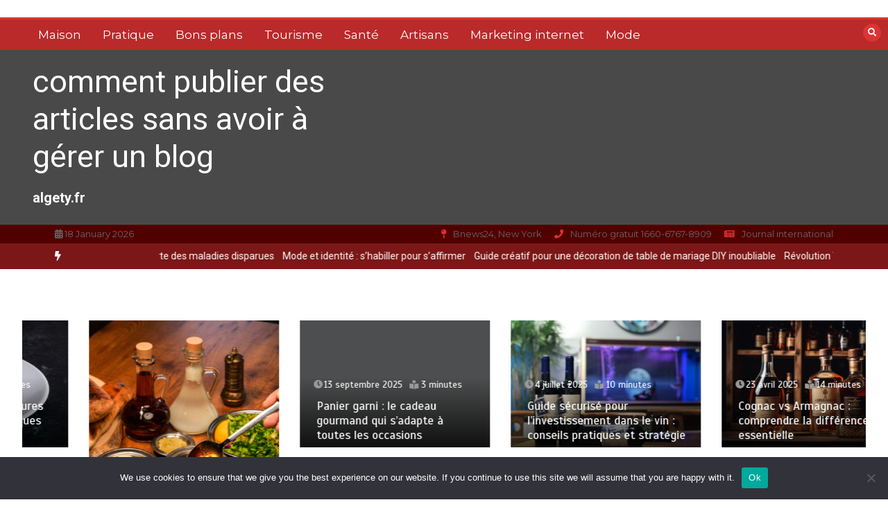

--- FILE ---
content_type: text/html; charset=UTF-8
request_url: https://algety.fr/comment-votre-vaisselle-jetable-peut-elle-etre-recyclee/
body_size: 23330
content:
<!doctype html>
<html lang="fr-FR">
<head>
	<meta charset="UTF-8">
	<meta name="viewport" content="width=device-width, initial-scale=1">
	<link rel="profile" href="https://gmpg.org/xfn/11">
	<title>Comment votre vaisselle jetable peut elle être recyclée ? &#8211; comment publier des articles sans avoir à gérer un blog</title>
<meta name='robots' content='max-image-preview:large' />
	<style>img:is([sizes="auto" i], [sizes^="auto," i]) { contain-intrinsic-size: 3000px 1500px }</style>
	<link rel='dns-prefetch' href='//www.googletagmanager.com' />
<link rel='dns-prefetch' href='//fonts.googleapis.com' />
<link rel='dns-prefetch' href='//pagead2.googlesyndication.com' />
<link rel="alternate" type="application/rss+xml" title="comment publier des articles sans avoir à gérer un blog &raquo; Flux" href="https://algety.fr/feed/" />
<link rel="alternate" type="application/rss+xml" title="comment publier des articles sans avoir à gérer un blog &raquo; Flux des commentaires" href="https://algety.fr/comments/feed/" />
<script type="text/javascript">
/* <![CDATA[ */
window._wpemojiSettings = {"baseUrl":"https:\/\/s.w.org\/images\/core\/emoji\/16.0.1\/72x72\/","ext":".png","svgUrl":"https:\/\/s.w.org\/images\/core\/emoji\/16.0.1\/svg\/","svgExt":".svg","source":{"concatemoji":"https:\/\/algety.fr\/wp-includes\/js\/wp-emoji-release.min.js?ver=6b0a68daafff83f1286ae3ebe682d973"}};
/*! This file is auto-generated */
!function(s,n){var o,i,e;function c(e){try{var t={supportTests:e,timestamp:(new Date).valueOf()};sessionStorage.setItem(o,JSON.stringify(t))}catch(e){}}function p(e,t,n){e.clearRect(0,0,e.canvas.width,e.canvas.height),e.fillText(t,0,0);var t=new Uint32Array(e.getImageData(0,0,e.canvas.width,e.canvas.height).data),a=(e.clearRect(0,0,e.canvas.width,e.canvas.height),e.fillText(n,0,0),new Uint32Array(e.getImageData(0,0,e.canvas.width,e.canvas.height).data));return t.every(function(e,t){return e===a[t]})}function u(e,t){e.clearRect(0,0,e.canvas.width,e.canvas.height),e.fillText(t,0,0);for(var n=e.getImageData(16,16,1,1),a=0;a<n.data.length;a++)if(0!==n.data[a])return!1;return!0}function f(e,t,n,a){switch(t){case"flag":return n(e,"\ud83c\udff3\ufe0f\u200d\u26a7\ufe0f","\ud83c\udff3\ufe0f\u200b\u26a7\ufe0f")?!1:!n(e,"\ud83c\udde8\ud83c\uddf6","\ud83c\udde8\u200b\ud83c\uddf6")&&!n(e,"\ud83c\udff4\udb40\udc67\udb40\udc62\udb40\udc65\udb40\udc6e\udb40\udc67\udb40\udc7f","\ud83c\udff4\u200b\udb40\udc67\u200b\udb40\udc62\u200b\udb40\udc65\u200b\udb40\udc6e\u200b\udb40\udc67\u200b\udb40\udc7f");case"emoji":return!a(e,"\ud83e\udedf")}return!1}function g(e,t,n,a){var r="undefined"!=typeof WorkerGlobalScope&&self instanceof WorkerGlobalScope?new OffscreenCanvas(300,150):s.createElement("canvas"),o=r.getContext("2d",{willReadFrequently:!0}),i=(o.textBaseline="top",o.font="600 32px Arial",{});return e.forEach(function(e){i[e]=t(o,e,n,a)}),i}function t(e){var t=s.createElement("script");t.src=e,t.defer=!0,s.head.appendChild(t)}"undefined"!=typeof Promise&&(o="wpEmojiSettingsSupports",i=["flag","emoji"],n.supports={everything:!0,everythingExceptFlag:!0},e=new Promise(function(e){s.addEventListener("DOMContentLoaded",e,{once:!0})}),new Promise(function(t){var n=function(){try{var e=JSON.parse(sessionStorage.getItem(o));if("object"==typeof e&&"number"==typeof e.timestamp&&(new Date).valueOf()<e.timestamp+604800&&"object"==typeof e.supportTests)return e.supportTests}catch(e){}return null}();if(!n){if("undefined"!=typeof Worker&&"undefined"!=typeof OffscreenCanvas&&"undefined"!=typeof URL&&URL.createObjectURL&&"undefined"!=typeof Blob)try{var e="postMessage("+g.toString()+"("+[JSON.stringify(i),f.toString(),p.toString(),u.toString()].join(",")+"));",a=new Blob([e],{type:"text/javascript"}),r=new Worker(URL.createObjectURL(a),{name:"wpTestEmojiSupports"});return void(r.onmessage=function(e){c(n=e.data),r.terminate(),t(n)})}catch(e){}c(n=g(i,f,p,u))}t(n)}).then(function(e){for(var t in e)n.supports[t]=e[t],n.supports.everything=n.supports.everything&&n.supports[t],"flag"!==t&&(n.supports.everythingExceptFlag=n.supports.everythingExceptFlag&&n.supports[t]);n.supports.everythingExceptFlag=n.supports.everythingExceptFlag&&!n.supports.flag,n.DOMReady=!1,n.readyCallback=function(){n.DOMReady=!0}}).then(function(){return e}).then(function(){var e;n.supports.everything||(n.readyCallback(),(e=n.source||{}).concatemoji?t(e.concatemoji):e.wpemoji&&e.twemoji&&(t(e.twemoji),t(e.wpemoji)))}))}((window,document),window._wpemojiSettings);
/* ]]> */
</script>

<link rel='stylesheet' id='flex-posts-css' href='https://algety.fr/wp-content/plugins/flex-posts/public/css/flex-posts.min.css?ver=1.11.0' type='text/css' media='all' />
<style id='wp-emoji-styles-inline-css' type='text/css'>

	img.wp-smiley, img.emoji {
		display: inline !important;
		border: none !important;
		box-shadow: none !important;
		height: 1em !important;
		width: 1em !important;
		margin: 0 0.07em !important;
		vertical-align: -0.1em !important;
		background: none !important;
		padding: 0 !important;
	}
</style>
<style id='classic-theme-styles-inline-css' type='text/css'>
/*! This file is auto-generated */
.wp-block-button__link{color:#fff;background-color:#32373c;border-radius:9999px;box-shadow:none;text-decoration:none;padding:calc(.667em + 2px) calc(1.333em + 2px);font-size:1.125em}.wp-block-file__button{background:#32373c;color:#fff;text-decoration:none}
</style>
<style id='global-styles-inline-css' type='text/css'>
:root{--wp--preset--aspect-ratio--square: 1;--wp--preset--aspect-ratio--4-3: 4/3;--wp--preset--aspect-ratio--3-4: 3/4;--wp--preset--aspect-ratio--3-2: 3/2;--wp--preset--aspect-ratio--2-3: 2/3;--wp--preset--aspect-ratio--16-9: 16/9;--wp--preset--aspect-ratio--9-16: 9/16;--wp--preset--color--black: #000000;--wp--preset--color--cyan-bluish-gray: #abb8c3;--wp--preset--color--white: #ffffff;--wp--preset--color--pale-pink: #f78da7;--wp--preset--color--vivid-red: #cf2e2e;--wp--preset--color--luminous-vivid-orange: #ff6900;--wp--preset--color--luminous-vivid-amber: #fcb900;--wp--preset--color--light-green-cyan: #7bdcb5;--wp--preset--color--vivid-green-cyan: #00d084;--wp--preset--color--pale-cyan-blue: #8ed1fc;--wp--preset--color--vivid-cyan-blue: #0693e3;--wp--preset--color--vivid-purple: #9b51e0;--wp--preset--gradient--vivid-cyan-blue-to-vivid-purple: linear-gradient(135deg,rgba(6,147,227,1) 0%,rgb(155,81,224) 100%);--wp--preset--gradient--light-green-cyan-to-vivid-green-cyan: linear-gradient(135deg,rgb(122,220,180) 0%,rgb(0,208,130) 100%);--wp--preset--gradient--luminous-vivid-amber-to-luminous-vivid-orange: linear-gradient(135deg,rgba(252,185,0,1) 0%,rgba(255,105,0,1) 100%);--wp--preset--gradient--luminous-vivid-orange-to-vivid-red: linear-gradient(135deg,rgba(255,105,0,1) 0%,rgb(207,46,46) 100%);--wp--preset--gradient--very-light-gray-to-cyan-bluish-gray: linear-gradient(135deg,rgb(238,238,238) 0%,rgb(169,184,195) 100%);--wp--preset--gradient--cool-to-warm-spectrum: linear-gradient(135deg,rgb(74,234,220) 0%,rgb(151,120,209) 20%,rgb(207,42,186) 40%,rgb(238,44,130) 60%,rgb(251,105,98) 80%,rgb(254,248,76) 100%);--wp--preset--gradient--blush-light-purple: linear-gradient(135deg,rgb(255,206,236) 0%,rgb(152,150,240) 100%);--wp--preset--gradient--blush-bordeaux: linear-gradient(135deg,rgb(254,205,165) 0%,rgb(254,45,45) 50%,rgb(107,0,62) 100%);--wp--preset--gradient--luminous-dusk: linear-gradient(135deg,rgb(255,203,112) 0%,rgb(199,81,192) 50%,rgb(65,88,208) 100%);--wp--preset--gradient--pale-ocean: linear-gradient(135deg,rgb(255,245,203) 0%,rgb(182,227,212) 50%,rgb(51,167,181) 100%);--wp--preset--gradient--electric-grass: linear-gradient(135deg,rgb(202,248,128) 0%,rgb(113,206,126) 100%);--wp--preset--gradient--midnight: linear-gradient(135deg,rgb(2,3,129) 0%,rgb(40,116,252) 100%);--wp--preset--font-size--small: 13px;--wp--preset--font-size--medium: 20px;--wp--preset--font-size--large: 36px;--wp--preset--font-size--x-large: 42px;--wp--preset--spacing--20: 0.44rem;--wp--preset--spacing--30: 0.67rem;--wp--preset--spacing--40: 1rem;--wp--preset--spacing--50: 1.5rem;--wp--preset--spacing--60: 2.25rem;--wp--preset--spacing--70: 3.38rem;--wp--preset--spacing--80: 5.06rem;--wp--preset--shadow--natural: 6px 6px 9px rgba(0, 0, 0, 0.2);--wp--preset--shadow--deep: 12px 12px 50px rgba(0, 0, 0, 0.4);--wp--preset--shadow--sharp: 6px 6px 0px rgba(0, 0, 0, 0.2);--wp--preset--shadow--outlined: 6px 6px 0px -3px rgba(255, 255, 255, 1), 6px 6px rgba(0, 0, 0, 1);--wp--preset--shadow--crisp: 6px 6px 0px rgba(0, 0, 0, 1);}:where(.is-layout-flex){gap: 0.5em;}:where(.is-layout-grid){gap: 0.5em;}body .is-layout-flex{display: flex;}.is-layout-flex{flex-wrap: wrap;align-items: center;}.is-layout-flex > :is(*, div){margin: 0;}body .is-layout-grid{display: grid;}.is-layout-grid > :is(*, div){margin: 0;}:where(.wp-block-columns.is-layout-flex){gap: 2em;}:where(.wp-block-columns.is-layout-grid){gap: 2em;}:where(.wp-block-post-template.is-layout-flex){gap: 1.25em;}:where(.wp-block-post-template.is-layout-grid){gap: 1.25em;}.has-black-color{color: var(--wp--preset--color--black) !important;}.has-cyan-bluish-gray-color{color: var(--wp--preset--color--cyan-bluish-gray) !important;}.has-white-color{color: var(--wp--preset--color--white) !important;}.has-pale-pink-color{color: var(--wp--preset--color--pale-pink) !important;}.has-vivid-red-color{color: var(--wp--preset--color--vivid-red) !important;}.has-luminous-vivid-orange-color{color: var(--wp--preset--color--luminous-vivid-orange) !important;}.has-luminous-vivid-amber-color{color: var(--wp--preset--color--luminous-vivid-amber) !important;}.has-light-green-cyan-color{color: var(--wp--preset--color--light-green-cyan) !important;}.has-vivid-green-cyan-color{color: var(--wp--preset--color--vivid-green-cyan) !important;}.has-pale-cyan-blue-color{color: var(--wp--preset--color--pale-cyan-blue) !important;}.has-vivid-cyan-blue-color{color: var(--wp--preset--color--vivid-cyan-blue) !important;}.has-vivid-purple-color{color: var(--wp--preset--color--vivid-purple) !important;}.has-black-background-color{background-color: var(--wp--preset--color--black) !important;}.has-cyan-bluish-gray-background-color{background-color: var(--wp--preset--color--cyan-bluish-gray) !important;}.has-white-background-color{background-color: var(--wp--preset--color--white) !important;}.has-pale-pink-background-color{background-color: var(--wp--preset--color--pale-pink) !important;}.has-vivid-red-background-color{background-color: var(--wp--preset--color--vivid-red) !important;}.has-luminous-vivid-orange-background-color{background-color: var(--wp--preset--color--luminous-vivid-orange) !important;}.has-luminous-vivid-amber-background-color{background-color: var(--wp--preset--color--luminous-vivid-amber) !important;}.has-light-green-cyan-background-color{background-color: var(--wp--preset--color--light-green-cyan) !important;}.has-vivid-green-cyan-background-color{background-color: var(--wp--preset--color--vivid-green-cyan) !important;}.has-pale-cyan-blue-background-color{background-color: var(--wp--preset--color--pale-cyan-blue) !important;}.has-vivid-cyan-blue-background-color{background-color: var(--wp--preset--color--vivid-cyan-blue) !important;}.has-vivid-purple-background-color{background-color: var(--wp--preset--color--vivid-purple) !important;}.has-black-border-color{border-color: var(--wp--preset--color--black) !important;}.has-cyan-bluish-gray-border-color{border-color: var(--wp--preset--color--cyan-bluish-gray) !important;}.has-white-border-color{border-color: var(--wp--preset--color--white) !important;}.has-pale-pink-border-color{border-color: var(--wp--preset--color--pale-pink) !important;}.has-vivid-red-border-color{border-color: var(--wp--preset--color--vivid-red) !important;}.has-luminous-vivid-orange-border-color{border-color: var(--wp--preset--color--luminous-vivid-orange) !important;}.has-luminous-vivid-amber-border-color{border-color: var(--wp--preset--color--luminous-vivid-amber) !important;}.has-light-green-cyan-border-color{border-color: var(--wp--preset--color--light-green-cyan) !important;}.has-vivid-green-cyan-border-color{border-color: var(--wp--preset--color--vivid-green-cyan) !important;}.has-pale-cyan-blue-border-color{border-color: var(--wp--preset--color--pale-cyan-blue) !important;}.has-vivid-cyan-blue-border-color{border-color: var(--wp--preset--color--vivid-cyan-blue) !important;}.has-vivid-purple-border-color{border-color: var(--wp--preset--color--vivid-purple) !important;}.has-vivid-cyan-blue-to-vivid-purple-gradient-background{background: var(--wp--preset--gradient--vivid-cyan-blue-to-vivid-purple) !important;}.has-light-green-cyan-to-vivid-green-cyan-gradient-background{background: var(--wp--preset--gradient--light-green-cyan-to-vivid-green-cyan) !important;}.has-luminous-vivid-amber-to-luminous-vivid-orange-gradient-background{background: var(--wp--preset--gradient--luminous-vivid-amber-to-luminous-vivid-orange) !important;}.has-luminous-vivid-orange-to-vivid-red-gradient-background{background: var(--wp--preset--gradient--luminous-vivid-orange-to-vivid-red) !important;}.has-very-light-gray-to-cyan-bluish-gray-gradient-background{background: var(--wp--preset--gradient--very-light-gray-to-cyan-bluish-gray) !important;}.has-cool-to-warm-spectrum-gradient-background{background: var(--wp--preset--gradient--cool-to-warm-spectrum) !important;}.has-blush-light-purple-gradient-background{background: var(--wp--preset--gradient--blush-light-purple) !important;}.has-blush-bordeaux-gradient-background{background: var(--wp--preset--gradient--blush-bordeaux) !important;}.has-luminous-dusk-gradient-background{background: var(--wp--preset--gradient--luminous-dusk) !important;}.has-pale-ocean-gradient-background{background: var(--wp--preset--gradient--pale-ocean) !important;}.has-electric-grass-gradient-background{background: var(--wp--preset--gradient--electric-grass) !important;}.has-midnight-gradient-background{background: var(--wp--preset--gradient--midnight) !important;}.has-small-font-size{font-size: var(--wp--preset--font-size--small) !important;}.has-medium-font-size{font-size: var(--wp--preset--font-size--medium) !important;}.has-large-font-size{font-size: var(--wp--preset--font-size--large) !important;}.has-x-large-font-size{font-size: var(--wp--preset--font-size--x-large) !important;}
:where(.wp-block-post-template.is-layout-flex){gap: 1.25em;}:where(.wp-block-post-template.is-layout-grid){gap: 1.25em;}
:where(.wp-block-columns.is-layout-flex){gap: 2em;}:where(.wp-block-columns.is-layout-grid){gap: 2em;}
:root :where(.wp-block-pullquote){font-size: 1.5em;line-height: 1.6;}
</style>
<link rel='stylesheet' id='cookie-notice-front-css' href='https://algety.fr/wp-content/plugins/cookie-notice/css/front.min.css?ver=2.5.11' type='text/css' media='all' />
<link rel='stylesheet' id='color-newsmagazine-site-title-css' href='https://fonts.googleapis.com/css?family=Roboto%3Alight%2Cregular%2Cbold&#038;ver=6.8.2' type='text/css' media='all' />
<link rel='stylesheet' id='color-newsmagazine-font-header-css' href='https://fonts.googleapis.com/css?family=Montserrat%3Alight%2Cregular%2Cbold&#038;ver=6.8.2' type='text/css' media='all' />
<link rel='stylesheet' id='color-newsmagazine-font-section-title-css' href='https://fonts.googleapis.com/css?family=Montserrat%3Alight%2Cregular%2Cbold&#038;ver=6.8.2' type='text/css' media='all' />
<link rel='stylesheet' id='color-newsmagazine-font-post-title-css' href='https://fonts.googleapis.com/css?family=Scada%3Alight%2Cregular%2Cbold&#038;ver=6.8.2' type='text/css' media='all' />
<link rel='stylesheet' id='color-newsmagazine-font-description-css' href='https://fonts.googleapis.com/css?family=Roboto%3Alight%2Cregular%2Cbold&#038;ver=6.8.2' type='text/css' media='all' />
<link rel='stylesheet' id='color-newsmagazine-font-widgetlist-css' href='https://fonts.googleapis.com/css?family=Lato%3Alight%2Cregular%2Cbold&#038;ver=6.8.2' type='text/css' media='all' />
<link rel='stylesheet' id='color-newsmagazine-font-footer-css' href='https://fonts.googleapis.com/css?family=Lato%3Alight%2Cregular%2Cbold&#038;ver=6.8.2' type='text/css' media='all' />
<link rel='stylesheet' id='color-newsmagazine-default-css' href='https://algety.fr/wp-content/themes/color-newsmagazine/assets/css/default.css?ver=1.0.0' type='text/css' media='all' />
<link rel='stylesheet' id='bootstrap-css' href='https://algety.fr/wp-content/themes/color-newsmagazine/assets/css/bootstrap.css?ver=4.0.0' type='text/css' media='all' />
<link rel='stylesheet' id='animate-css' href='https://algety.fr/wp-content/themes/color-newsmagazine/assets/css/animate.css?ver=1.0.0' type='text/css' media='all' />
<link rel='stylesheet' id='font-awesome-5-css' href='https://algety.fr/wp-content/themes/color-newsmagazine/assets/css/font-awesome-5.css?ver=5.1.12' type='text/css' media='all' />
<link rel='stylesheet' id='magnific-popup-css' href='https://algety.fr/wp-content/themes/color-newsmagazine/assets/css/magnific-popup.css?ver=1.0.0' type='text/css' media='all' />
<link rel='stylesheet' id='color-newsmagazine-reset-css' href='https://algety.fr/wp-content/themes/color-newsmagazine/assets/css/reset.css?ver=1.0.0' type='text/css' media='all' />
<link rel='stylesheet' id='ken-wheeler-slick-css' href='https://algety.fr/wp-content/themes/color-newsmagazine/assets/css/slick.css?ver=1.0.0' type='text/css' media='all' />
<link rel='stylesheet' id='color-newsmagazine-style-css' href='https://algety.fr/wp-content/themes/color-newsmagazine/style.css?ver=6b0a68daafff83f1286ae3ebe682d973' type='text/css' media='all' />
<link rel='stylesheet' id='color-newsmagazine-responsive-css' href='https://algety.fr/wp-content/themes/color-newsmagazine/assets/css/responsive.css?ver=1.0.0' type='text/css' media='all' />
<link rel='stylesheet' id='slicknav-css' href='https://algety.fr/wp-content/themes/color-newsmagazine/assets/css/slicknav.css?ver=1.0.10' type='text/css' media='all' />
<style id='color-newsmagazine-customizer-styles-inline-css' type='text/css'>

			#scrollUp,
			.slicknav_btn,
			.newsletter,
			.template-preloader-rapper,
			.header-social li:hover a,color_newsmagazine
			.main-menu .nav li:hover a,
			.main-menu .nav li .dropdown li a:hover,
			.main-menu .nav .dropdown li .dropdown li:hover,
			.main-menu .nav li.active a,
			.header .search-form .icon,
			.news-ticker .owl-controls .owl-nav div:hover,
			.hero-area .slider-content .category,
			.hero-area .slider-content .post-categories li a,
			#right-special-news .slick-prev,
			#left-special-news .slick-prev,
			.news-slider .cat-title::before,
			#hrsnews .news-title h2:before,
			#hrsnews .news-title h2:after,
			.news-column .slick-prev,
			.single-column .slick-prev,
			.layout-13 h2:before, .layout-13 h2:after,
			.navbar-nav .menu-description,
			.hero-area .owl-controls .owl-nav div:hover,
			.footer-slider .owl-controls .owl-nav div:hover,
			.special-news .title:before,
			.video-news .news-head .play,
			.news-carousel .news-head .play,
			.video-news .owl-dots .owl-dot:hover span,
			.video-news .owl-dots .owl-dot.active span,
			.news-carousel .owl-controls .owl-nav div:hover,
			.all-news-tabs .nav-main .nav-tabs li a.active, 
			.all-news-tabs .nav-main .nav-tabs li a:hover,
			.all-news-tabs .content .button a,
			.single-column .title:before,
			.news-style1.category .button .btn,
			.pagination li.active a,
			.pagination li:hover a,
			#left-special-news .count-news,
			.search-submit,
			.form-submit input:hover,
			.form-submit input,
			.footer .social li a:hover,
			.error-page,
			.blog-sidebar .tags ul li a:hover,
			.blog-sidebar .post-tab .nav li a.active,
			.blog-sidebar .post-tab .nav li a:hover,
			.blog-sidebar .single-sidebar h2 i,
			.comments-form .form-group .btn,
			.comments-form h2::before,
			.single-news .content .button a,
			.news-tabs .content .button a,
			.pagination li.active a, 
			.pagination li:hover a, 
			.pagination .page-numbers.current, 
			.pagination .page-numbers:hover {
				background-color:#dd3333 ;
			}
			.mainbar {
				background-color:#ffffff;
			}
			.breadcrumbs header ul li.active a,
			#right-nav a,
			.nav-next a, .nav-previous a,
			.fa-tags:before,
			.cat-title span, .widget-title span, .footer .single-footer section h3,
			.date-time li i,
			.header-inner i,
			.main-menu .mega-menu .content h2:hover a,
			.main-menu .nav li.mega-menu .author a:hover,
			.main-menu .nav li.mega-menu .content .title-small a:hover,
			.header .search-form .form a,
			.special-news .title span,
			.video-news .news-head .play:hover,
			.news-carousel .news-head .play:hover,
			.single-column .title span,
			.single-column .cat-title span a, 
			.widget-title span a,
			.news-single .news-content blockquote::before,
			.error-page .btn:hover,
			.blog-sidebar .post-tab .post-info a:hover,
			.footer .copyright-content p a,
			.footer .copyright-content p,
			.blog-sidebar .single-sidebar ul li a:before,
			#commentform p a,
			.logo .text-logo span,
			.pagination li.active a, 
			.pagination li:hover a, 
			.pagination .page-numbers.current, 
			.pagination .page-numbers:hover,
			.owl-theme .owl-nav .owl-prev,
			.owl-theme .owl-nav .owl-next,
			#hrsnews .news-title h2
			{
				color:#dd3333 ;
			}
			.hrnews-stripes:after,
			.news-tabs .nav-main .nav-tabs li a.active, 
			.news-tabs .nav-main .nav-tabs li a:hover
			{
				border-bottom: 2px solid #dd3333 ;
			}
			.cat-title span {
				border-left-color: #dd3333 ;
			}
			.main-menu .nav .dropdown {
				border-top: 2px solid #dd3333 ;
			}
			.main-menu {
				border-top: 3px solid #dd3333 ;
			}

			.navbar-nav .menu-description:after {
				border-top: 5px solid #dd3333 ;
			}
			.special-news .title {
				border-left: 3px solid #dd3333 ;
			}
			.all-news-tabs .nav-main .nav-tabs {
				border-bottom: 2px solid #dd3333 ;
			}

			.meta-share .author img,
			.news-carousel .owl-controls .owl-nav div,
			.author .media img {
				border: 2px solid #dd3333 ;
			}

			.news-single .news-content blockquote {
				border-left: 5px solid #dd3333 ;
			}

			.comments-form .form .form-group input:hover,
			.comments-form .form .form-group textarea:hover{
				border-bottom-color: #dd3333 ;
			}
			.footer .social li a:hover,
			.search-submit,
			#author,#email,#url,
			.hero-area .owl-controls .owl-nav div {
				border: 1px solid #dd3333 ;
			}

			/*///// backgorund color ////*/

			.widget_tag_cloud .tagcloud a:hover, .blog-sidebar .tags ul li a:hover,
			.open-button,
			.hero-area button:hover {
				background-color: #dd3333 ;
			}

			.hero-area .slider-content .post-categories li a,
			.news-tabs .content .button a,
			.news-style1.category .button .btn,
			.all-news-tabs .nav-main .nav-tabs li a.active,
			.all-news-tabs .nav-main .nav-tabs li a:hover,
			.single-news .content .button a,
			.navbar-nav .menu-description,
			.main-menu .nav li:hover a,
			.main-menu .nav li .dropdown li a:hover,
			.main-menu .nav .dropdown li .dropdown li:hover,
			.main-menu .nav li.active a,
			.widget_tag_cloud .tagcloud a:hover, .blog-sidebar .tags ul li a:hover,
			.open-button,
			.hero-area button:hover   {
				color: #ffffff;
			}

			.topbar{
				background: #510000;
			}
			.header-inner{
				background: #494949;
			}
			.main-menu{
				background: #ba2a2a;
			}
			.news-ticker{
				background: #7c1717;
			}
			.news-style1.category .blog-sidebar, .central.container .blog-sidebar, .central.container .col-lg-3, .sidenav {
				background: #510000;
			}
			#content.havebgimage::before {
				background-image: url();
			}
			.news-grid.section.havebgimage{
				background-image: url();
			}

			.site-title a ,
			p.site-description {
				font-family:Roboto! important;
			}
			.owl-stage-outer .owl-stage .single-ticker  a,
			.news-ticker .ticker-title,
			.main-menu, .main-menu .nav li .dropdown li a, .main-menu .nav li a,
			.header-bottom, .date-time li
			{
				font-family:Montserrat! important;
			}
			.cat-title span, .all-news-tabs .nav-main .nav-tabs li a,
			.widget-title span,
			.widget section h1, .widget section h2, .widget section h3, .widget section h4, .widget section h5, .widget section h6,
			#hrsnews .news-title h2,
			.news-tabs .nav-main .nav-tabs li a	{
				font-family:Montserrat! important;
			}
			.title-medium a, 
			.small-title a, 
			.title-small a,
			.hero-area .slider-content .post-categories li a,
			.hero-area .slider-text h3 a,
			.meta .author a,
			.meta .date a,
			.hero-area .meta .author,
			.meta span,
			.hero-area .meta .date,
			a.post-categories,
			.media .author a,
			.hrsnewsbox a,
			#hrsnews .timehr span
			{
				font-family:Scada! important;
			}
			.widget_tag_cloud .tagcloud a,
			.single-sidebar ul li a,
			.single-sidebar ul li ,
			.single-sidebar .textwidget,
			.single-sidebar .widget_tag_cloud .tagcloud a,
			.post-tab .post-info h4,
			.post-tab .post-info .meta,
			.single-sidebar form,
			.single-sidebar .calendar_wrap table caption,
			.single-sidebar .calendar_wrap table thead th,
			.single-sidebar .calendar_wrap table tbody td,
			.single-sidebar p
			{
				font-family:Lato! important;
			}
			.content, .slider-content, .news-content, .comments-area, .news-content p, 
			.author-profile p, .single-sidebar .content p
			{
				font-family:Roboto! important;
			}
			footer h3,
			footer .author,
			footer a,
			footer.footer,
			footer.footer p,
			footer.footer .date,
			footer.footer .meta,
			footer.footer .calendar_wrap table caption,
			footer.footer div a,
			footer.footer .single-footer h2,
			footer.footer .single-footer .cat-title span,
			.footer .single-news h4 a,
			footer .single-footer h3 
			{
				font-family:Lato! important;
			}
		
</style>
<script type="text/javascript" id="cookie-notice-front-js-before">
/* <![CDATA[ */
var cnArgs = {"ajaxUrl":"https:\/\/algety.fr\/wp-admin\/admin-ajax.php","nonce":"03e73fe6cc","hideEffect":"fade","position":"bottom","onScroll":false,"onScrollOffset":100,"onClick":false,"cookieName":"cookie_notice_accepted","cookieTime":2592000,"cookieTimeRejected":2592000,"globalCookie":false,"redirection":false,"cache":true,"revokeCookies":false,"revokeCookiesOpt":"automatic"};
/* ]]> */
</script>
<script type="text/javascript" src="https://algety.fr/wp-content/plugins/cookie-notice/js/front.min.js?ver=2.5.11" id="cookie-notice-front-js"></script>
<script type="text/javascript" src="https://algety.fr/wp-includes/js/jquery/jquery.min.js?ver=3.7.1" id="jquery-core-js"></script>
<script type="text/javascript" src="https://algety.fr/wp-includes/js/jquery/jquery-migrate.min.js?ver=3.4.1" id="jquery-migrate-js"></script>

<!-- Extrait de code de la balise Google (gtag.js) ajouté par Site Kit -->
<!-- Extrait Google Analytics ajouté par Site Kit -->
<script type="text/javascript" src="https://www.googletagmanager.com/gtag/js?id=GT-55BNJM4" id="google_gtagjs-js" async></script>
<script type="text/javascript" id="google_gtagjs-js-after">
/* <![CDATA[ */
window.dataLayer = window.dataLayer || [];function gtag(){dataLayer.push(arguments);}
gtag("set","linker",{"domains":["algety.fr"]});
gtag("js", new Date());
gtag("set", "developer_id.dZTNiMT", true);
gtag("config", "GT-55BNJM4");
/* ]]> */
</script>
<link rel="https://api.w.org/" href="https://algety.fr/wp-json/" /><link rel="alternate" title="JSON" type="application/json" href="https://algety.fr/wp-json/wp/v2/posts/2721" /><link rel="canonical" href="https://algety.fr/comment-votre-vaisselle-jetable-peut-elle-etre-recyclee/" />
<link rel="alternate" title="oEmbed (JSON)" type="application/json+oembed" href="https://algety.fr/wp-json/oembed/1.0/embed?url=https%3A%2F%2Falgety.fr%2Fcomment-votre-vaisselle-jetable-peut-elle-etre-recyclee%2F" />
<link rel="alternate" title="oEmbed (XML)" type="text/xml+oembed" href="https://algety.fr/wp-json/oembed/1.0/embed?url=https%3A%2F%2Falgety.fr%2Fcomment-votre-vaisselle-jetable-peut-elle-etre-recyclee%2F&#038;format=xml" />
<meta name="robots" content="index,follow" /><meta name="generator" content="Site Kit by Google 1.170.0" />	<script data-ad-client="" async src=""></script>
	

<!-- Balises Meta Google AdSense ajoutées par Site Kit -->
<meta name="google-adsense-platform-account" content="ca-host-pub-2644536267352236">
<meta name="google-adsense-platform-domain" content="sitekit.withgoogle.com">
<!-- Fin des balises Meta End Google AdSense ajoutées par Site Kit -->
<style type="text/css">.recentcomments a{display:inline !important;padding:0 !important;margin:0 !important;}</style>
<!-- Extrait Google AdSense ajouté par Site Kit -->
<script type="text/javascript" async="async" src="https://pagead2.googlesyndication.com/pagead/js/adsbygoogle.js?client=ca-pub-9452625998653244&amp;host=ca-host-pub-2644536267352236" crossorigin="anonymous"></script>

<!-- End Google AdSense snippet added by Site Kit -->
<link rel="icon" href="https://algety.fr/wp-content/uploads/2019/02/cropped-algety.fr_-32x32.jpg" sizes="32x32" />
<link rel="icon" href="https://algety.fr/wp-content/uploads/2019/02/cropped-algety.fr_-192x192.jpg" sizes="192x192" />
<link rel="apple-touch-icon" href="https://algety.fr/wp-content/uploads/2019/02/cropped-algety.fr_-180x180.jpg" />
<meta name="msapplication-TileImage" content="https://algety.fr/wp-content/uploads/2019/02/cropped-algety.fr_-270x270.jpg" />
</head>
<body data-rsssl=1  class="wp-singular post-template-default single single-post postid-2721 single-format-standard wp-embed-responsive wp-theme-color-newsmagazine cookies-not-set">
		<!-- preloader -->
			<div class="template-preloader-rapper">
			<div class="spinner">
				<div class="double-bounce1"></div>
				<div class="double-bounce2"></div>
			</div>
		</div>
		<style type="text/css">
		.news-big .small-post .news-head {
			border-bottom-color: #ea274a;
		}
		.news-tabs .tab-others .news-head {
			border-bottom-color: #ea274a;
		}
		.news-column .small-post .news-head {
			border-bottom-color: #ea274a;
		}
		.single-column .single-news .news-head {
			border-bottom-color: #ea274a;
		}
	</style>
				
	<!-- End preloader -->
	<!-- Start Header -->
	<a class=" skip-link screen-reader-text" href="#content">Aller au contenu</a>
	<header class="header sticky-tops">
		<div class="container ">
									<div class="height25"> </div >
						<!-- Search Form -->
			<div class="search-form mt-4">
				<a class="icon" href="#"><i class="fa fa-search"></i></a>
				<form method ="get" action="https://algety.fr/" class="form">
					<input type="text" value="" name="s" id="search" placeholder="">
					<a href="#"><button type="submit"><i class="fa fa-search"></i></button></a>
				</form>
			</div>
			<!--/ End Search Form -->
		</div>
		<!-- Main Menu -->
		
		<div class="main-menu ">
			<div class="container">
				<div class="row">
					<div class="col-lg-12">
						 	
							<div class =" custom-logo pr-3 float-left" >	
							 
							</div> 
							
							<!-- Main Menu -->
						<nav id="site-navigation" class="navbar navbar-expand-lg" >
						<div id="collapse-1" class="navbar-collapse"><ul id="menu-menu-principal" class="nav menu navbar-nav"><li itemscope="itemscope" itemtype="https://www.schema.org/SiteNavigationElement" id="menu-item-4036" class="menu-item menu-item-type-taxonomy menu-item-object-category nav-item menu-item-4036"><a title="Maison" href="https://algety.fr/category/maison/" class="nav-link">Maison</a></li>
<li itemscope="itemscope" itemtype="https://www.schema.org/SiteNavigationElement" id="menu-item-4037" class="menu-item menu-item-type-taxonomy menu-item-object-category nav-item menu-item-4037"><a title="Pratique" href="https://algety.fr/category/pratique/" class="nav-link">Pratique</a></li>
<li itemscope="itemscope" itemtype="https://www.schema.org/SiteNavigationElement" id="menu-item-4038" class="menu-item menu-item-type-taxonomy menu-item-object-category nav-item menu-item-4038"><a title="Bons plans" href="https://algety.fr/category/bons-plans/" class="nav-link">Bons plans</a></li>
<li itemscope="itemscope" itemtype="https://www.schema.org/SiteNavigationElement" id="menu-item-4039" class="menu-item menu-item-type-taxonomy menu-item-object-category nav-item menu-item-4039"><a title="Tourisme" href="https://algety.fr/category/tourisme/" class="nav-link">Tourisme</a></li>
<li itemscope="itemscope" itemtype="https://www.schema.org/SiteNavigationElement" id="menu-item-4040" class="menu-item menu-item-type-taxonomy menu-item-object-category nav-item menu-item-4040"><a title="Santé" href="https://algety.fr/category/sante/" class="nav-link">Santé</a></li>
<li itemscope="itemscope" itemtype="https://www.schema.org/SiteNavigationElement" id="menu-item-4041" class="menu-item menu-item-type-taxonomy menu-item-object-category nav-item menu-item-4041"><a title="Artisans" href="https://algety.fr/category/artisans/" class="nav-link">Artisans</a></li>
<li itemscope="itemscope" itemtype="https://www.schema.org/SiteNavigationElement" id="menu-item-4042" class="menu-item menu-item-type-taxonomy menu-item-object-category nav-item menu-item-4042"><a title="Marketing internet" href="https://algety.fr/category/marketing-internet/" class="nav-link">Marketing internet</a></li>
<li itemscope="itemscope" itemtype="https://www.schema.org/SiteNavigationElement" id="menu-item-4043" class="menu-item menu-item-type-taxonomy menu-item-object-category nav-item menu-item-4043"><a title="Mode" href="https://algety.fr/category/mode/" class="nav-link">Mode</a></li>
</ul></div>						</nav>
						<!--/ End Main Menu -->
					</div>
				</div>
			</div>
		</div>
		<!--/ End Main Menu -->
		<!-- Header Inner -->
				<div  class="header-inner">
			<div class= " background-cu-header " style="background: url()">
				<div class="container header-padding				" >
					<!-- Title -->
					<div class=" logo row">
						<div class="col-lg-5">
							<h1 class="site-title pb-1"><a href="https://algety.fr/" rel="home">comment publier des articles sans avoir à gérer un blog</a></h1>
															<p class="site-description ">algety.fr</p>
													</div>
						<div id = "adv-right" class="col-lg-7 ">
													</div>
					</div>
					<div id ='mobile-nav' class="mobile-nav">
					</div>
				</div>
			</div>
		</div> 
							<div class= "topbar pt-1 pb-1">
				<div class="container">
					<div class = " header-bottom">
													<i class="date-time fas fa-calendar-alt"></i> 18 January 2026												<div class="float-right">
							<!-- contact -->
							<ul class="date-time">
													<li><i class="fas fa-map-pin"></i>Bnews24, New York</li>
								<li><i class="fas fa-phone"></i>Numéro gratuit 1660-6767-8909</li>
								<li><i class="fas fa-newspaper"></i>Journal international</li>
											</ul>
							<!--/ End contact -->
						</div>
						<div class = "clearfix"> 
						</div>
					</div>
				</div>
			</div>
			
			<!-- News ticker -->
	<div class="news-ticker">
		<div class="container">
			<div class="row">
				<div class="col-12">
					<div class="ticker-inner">
						<!-- Ticker title -->
						<div class="ticker-title">
							<i class="fas fa-bolt"></i>						</div>	
						<!-- End Ticker title -->
						<div class="ticker-news">
							<div class="ticker-slider">
																		<div class="single-ticker ml-1 mr-2">
											<a href="https://algety.fr/decouverte-des-maladies-disparues/">Révolution Vaccinale : À la découverte des maladies disparues</a>
										</div>
																			<div class="single-ticker ml-1 mr-2">
											<a href="https://algety.fr/mode-identite-saffirmer/">Mode et identité : s’habiller pour s’affirmer</a>
										</div>
																			<div class="single-ticker ml-1 mr-2">
											<a href="https://algety.fr/decoration-table-mariage-diy-inoubliable/">Guide créatif pour une décoration de table de mariage DIY inoubliable</a>
										</div>
																</div>
						</div>
					</div>
				</div>
			</div>
		</div>
	</div>
	<!-- End News ticker -->
	
	</header>
	<main class='site-main' role="main">					<section class="connected-singlepage-post ">	
						<div class ="container single-page-slider ">
							<div class="mt-1 mb-1">
								<h2 class="cat-title"><span></span></h2>
								<div class="owl-carousel-singlepage"> 										<div class="mb-2 mt-1">
											<div class="news-head shadows">
														<a class="post-thumbnail" href="https://algety.fr/options-burrata-pour-futures-mamans/" aria-hidden="true" tabindex="-1">
			<img width="425" height="283" src="https://algety.fr/wp-content/uploads/2025/10/ue7ya2igrxq.jpg" class="attachment-color-newsmagazine-thumbnail-8 size-color-newsmagazine-thumbnail-8 wp-post-image" alt="Options burrata pour futures mamans : choix sans risques pendant la grossesse" decoding="async" fetchpriority="high" />		</a>
													<div class="content shadow_bbc">
													<div class="meta">
																													<span class="date altcolor"><i class="fas fa-clock"></i><span class="posted-on "><a href="https://algety.fr/2025/10/" rel="bookmark"><time class="entry-date published updated" datetime="17 octobre 2025">17 octobre 2025</time></a></span></span>
														<span class="date"><i class="fas fa-book-reader"><span class="pl-1"> 10 minutes</span></i></a></span>													</div>
													<h2 class="title-medium pl-1"><a href="https://algety.fr/options-burrata-pour-futures-mamans/">Options burrata pour futures mamans : choix sans risques pendant la grossesse</a></h2>
												</div>
											</div>
										</div>
																			<div class="mb-2 mt-1">
											<div class="news-head shadows">
														<a class="post-thumbnail" href="https://algety.fr/5-ingredients-magiques/" aria-hidden="true" tabindex="-1">
			<img width="189" height="283" src="https://algety.fr/wp-content/uploads/2025/09/ibibhgyrdli.jpg" class="attachment-color-newsmagazine-thumbnail-8 size-color-newsmagazine-thumbnail-8 wp-post-image" alt="5 ingrédients magiques pour relever vos plats du quotidien" decoding="async" />		</a>
													<div class="content shadow_bbc">
													<div class="meta">
																													<span class="date altcolor"><i class="fas fa-clock"></i><span class="posted-on "><a href="https://algety.fr/2025/09/" rel="bookmark"><time class="entry-date published updated" datetime="18 septembre 2025">18 septembre 2025</time></a></span></span>
														<span class="date"><i class="fas fa-book-reader"><span class="pl-1"> 8 minutes</span></i></a></span>													</div>
													<h2 class="title-medium pl-1"><a href="https://algety.fr/5-ingredients-magiques/">5 ingrédients magiques pour relever vos plats du quotidien</a></h2>
												</div>
											</div>
										</div>
																			<div class="mb-2 mt-1">
											<div class="news-head shadows">
																									<img src = "https://algety.fr/wp-content/themes/color-newsmagazine/inc/images/730_487.png " >
																								<div class="content shadow_bbc">
													<div class="meta">
																													<span class="date altcolor"><i class="fas fa-clock"></i><span class="posted-on "><a href="https://algety.fr/2025/09/" rel="bookmark"><time class="entry-date published updated" datetime="13 septembre 2025">13 septembre 2025</time></a></span></span>
														<span class="date"><i class="fas fa-book-reader"><span class="pl-1"> 3 minutes</span></i></a></span>													</div>
													<h2 class="title-medium pl-1"><a href="https://algety.fr/panier-garni-le-cadeau-gourmand-qui-sadapte-a-toutes-les-occasions/">Panier garni : le cadeau gourmand qui s’adapte à toutes les occasions</a></h2>
												</div>
											</div>
										</div>
																			<div class="mb-2 mt-1">
											<div class="news-head shadows">
														<a class="post-thumbnail" href="https://algety.fr/guide-investissement-vin-strategie/" aria-hidden="true" tabindex="-1">
			<img width="425" height="283" src="https://algety.fr/wp-content/uploads/2025/07/zp4g5kp002w-425x283.jpg" class="attachment-color-newsmagazine-thumbnail-8 size-color-newsmagazine-thumbnail-8 wp-post-image" alt="Guide sécurisé pour l’investissement dans le vin : conseils pratiques et stratégie" decoding="async" srcset="https://algety.fr/wp-content/uploads/2025/07/zp4g5kp002w-425x283.jpg 425w, https://algety.fr/wp-content/uploads/2025/07/zp4g5kp002w-650x434.jpg 650w, https://algety.fr/wp-content/uploads/2025/07/zp4g5kp002w-730x487.jpg 730w, https://algety.fr/wp-content/uploads/2025/07/zp4g5kp002w-112x75.jpg 112w, https://algety.fr/wp-content/uploads/2025/07/zp4g5kp002w-430x287.jpg 430w" sizes="(max-width: 425px) 100vw, 425px" />		</a>
													<div class="content shadow_bbc">
													<div class="meta">
																													<span class="date altcolor"><i class="fas fa-clock"></i><span class="posted-on "><a href="https://algety.fr/2025/07/" rel="bookmark"><time class="entry-date published updated" datetime="4 juillet 2025">4 juillet 2025</time></a></span></span>
														<span class="date"><i class="fas fa-book-reader"><span class="pl-1"> 10 minutes</span></i></a></span>													</div>
													<h2 class="title-medium pl-1"><a href="https://algety.fr/guide-investissement-vin-strategie/">Guide sécurisé pour l’investissement dans le vin : conseils pratiques et stratégie</a></h2>
												</div>
											</div>
										</div>
																			<div class="mb-2 mt-1">
											<div class="news-head shadows">
														<a class="post-thumbnail" href="https://algety.fr/difference-cognac-armagnac/" aria-hidden="true" tabindex="-1">
			<img width="425" height="283" src="https://algety.fr/wp-content/uploads/2025/04/difference-cognac-armagnac-425x283.png" class="attachment-color-newsmagazine-thumbnail-8 size-color-newsmagazine-thumbnail-8 wp-post-image" alt="Cognac vs Armagnac : comprendre la différence essentielle" decoding="async" srcset="https://algety.fr/wp-content/uploads/2025/04/difference-cognac-armagnac-425x283.png 425w, https://algety.fr/wp-content/uploads/2025/04/difference-cognac-armagnac-112x75.png 112w, https://algety.fr/wp-content/uploads/2025/04/difference-cognac-armagnac-430x287.png 430w" sizes="(max-width: 425px) 100vw, 425px" />		</a>
													<div class="content shadow_bbc">
													<div class="meta">
																													<span class="date altcolor"><i class="fas fa-clock"></i><span class="posted-on "><a href="https://algety.fr/2025/04/" rel="bookmark"><time class="entry-date published updated" datetime="23 avril 2025">23 avril 2025</time></a></span></span>
														<span class="date"><i class="fas fa-book-reader"><span class="pl-1"> 14 minutes</span></i></a></span>													</div>
													<h2 class="title-medium pl-1"><a href="https://algety.fr/difference-cognac-armagnac/">Cognac vs Armagnac : comprendre la différence essentielle</a></h2>
												</div>
											</div>
										</div>
																			<div class="mb-2 mt-1">
											<div class="news-head shadows">
														<a class="post-thumbnail" href="https://algety.fr/agen-restaurant-ambiance/" aria-hidden="true" tabindex="-1">
			<img width="425" height="283" src="https://algety.fr/wp-content/uploads/2025/03/agen-restaurant-ambiance-425x283.png" class="attachment-color-newsmagazine-thumbnail-8 size-color-newsmagazine-thumbnail-8 wp-post-image" alt="Exploration gourmande : Découvrez les restaurants à Agen avec la meilleure ambiance" decoding="async" srcset="https://algety.fr/wp-content/uploads/2025/03/agen-restaurant-ambiance-425x283.png 425w, https://algety.fr/wp-content/uploads/2025/03/agen-restaurant-ambiance-112x75.png 112w, https://algety.fr/wp-content/uploads/2025/03/agen-restaurant-ambiance-430x287.png 430w" sizes="(max-width: 425px) 100vw, 425px" />		</a>
													<div class="content shadow_bbc">
													<div class="meta">
																													<span class="date altcolor"><i class="fas fa-clock"></i><span class="posted-on "><a href="https://algety.fr/2025/03/" rel="bookmark"><time class="entry-date published updated" datetime="17 mars 2025">17 mars 2025</time></a></span></span>
														<span class="date"><i class="fas fa-book-reader"><span class="pl-1"> 15 minutes</span></i></a></span>													</div>
													<h2 class="title-medium pl-1"><a href="https://algety.fr/agen-restaurant-ambiance/">Exploration gourmande : Découvrez les restaurants à Agen avec la meilleure ambiance</a></h2>
												</div>
											</div>
										</div>
																	</div>
							</div>
						</div>
					</section>
								<section id = "main-single-page" class=" central container" >
		<div class="row">
							<div class="col-lg-12 nopadding box">
				
			<article id="post-2721"  class="breadcrumbs" class="post-2721 post type-post status-publish format-standard has-post-thumbnail hentry category-gastronomie" data-stellar-background-ratio="0.5">
				<div class="breadcrumbs-author">
					<header>
						<h1 class="entry-title">Comment votre vaisselle jetable peut elle être recyclée ?</h1><ul><meta name="numberOfItems" content="2" /><meta name="itemListOrder" content="Ascending" /><li itemprop="breadcrumb-item" itemscope itemtype="http://schema.org/ListItem" class="trail-item trail-begin"><a href="https://algety.fr" rel="home"><span itemprop="name">Accueil</span></a><meta itemprop="position" content="1" /></li><li itemprop="breadcrumb-item" itemscope itemtype="http://schema.org/ListItem" class="trail-item trail-end"><a href="https://algety.fr/category/gastronomie/"><span itemprop="name">Gastronomie</span></a><meta itemprop="position" content="2" /></li></ol>					</header>
					
					<section id = "author-section">
    <div class="author ">
        <div class="media">
                            <div class="img-holder">
                                    </div>
                        <div class="media-body">
                <div class="title-share">
                    <div class= "w-100">
                        <span class="byline"> par <span class="vcard"><a class="url fn n " href="#">Thomas</a></span></span> 
                    </div>
                                    </div>
                                    <div >
                                            </div>
                            </div>
        </div>
    </div>
</section>				</div>
				<div id = "single-post-detail" class="single-page-detail" >
											<div class="single-image">
							<img width="1280" height="854" src="https://algety.fr/wp-content/uploads/2022/04/les-assiettes-en-carton-sont-elles-recyclables.jpg" class="attachment-post-thumbnail size-post-thumbnail wp-post-image" alt="les assiettes en carton sont elles recyclables" decoding="async" srcset="https://algety.fr/wp-content/uploads/2022/04/les-assiettes-en-carton-sont-elles-recyclables.jpg 1280w, https://algety.fr/wp-content/uploads/2022/04/les-assiettes-en-carton-sont-elles-recyclables-300x200.jpg 300w, https://algety.fr/wp-content/uploads/2022/04/les-assiettes-en-carton-sont-elles-recyclables-400x267.jpg 400w, https://algety.fr/wp-content/uploads/2022/04/les-assiettes-en-carton-sont-elles-recyclables-768x512.jpg 768w, https://algety.fr/wp-content/uploads/2022/04/les-assiettes-en-carton-sont-elles-recyclables-650x434.jpg 650w, https://algety.fr/wp-content/uploads/2022/04/les-assiettes-en-carton-sont-elles-recyclables-730x487.jpg 730w, https://algety.fr/wp-content/uploads/2022/04/les-assiettes-en-carton-sont-elles-recyclables-112x75.jpg 112w, https://algety.fr/wp-content/uploads/2022/04/les-assiettes-en-carton-sont-elles-recyclables-425x283.jpg 425w, https://algety.fr/wp-content/uploads/2022/04/les-assiettes-en-carton-sont-elles-recyclables-430x287.jpg 430w" sizes="(max-width: 1280px) 100vw, 1280px" />						</div>
							
	<div class="news-single single-news feature-image-yes">
					<div class="meta-share pl-5 pr-5 ">
				<div class="meta ">
											<span class="date pl-2 pr-2"><i class="fas fa-clock"></i><span class="posted-on "><a href="https://algety.fr/2022/04/" rel="bookmark"><time class="entry-date published updated" datetime="2 avril 2022">2 avril 2022</time></a></span></span>
											<span class="date pl-2 pr-2" ><i class="fas fa-comments"></i> 
						0						</span>
					<span class="date"><i class="fas fa-book-reader"><span class="pl-1"> 5 minutes</span></i></a></span>							<span class="date pl-2 pr-2"><i class="far fa-calendar-alt"></i> 4 ans</span>
							
				</div>
				
			</div>
				<div class="news-content ">
			<p>L’utilisation de <i><strong>vaisselle jetable</strong></i> peut poser le problème des déchets plastiques pour l’environnement. D’ailleurs, même s’il ne s’agit pas de vaisselle à usage unique et qui n’est pas fabriquée en plastique, on peut se poser la question suivante : <strong>peut-on recycler la vaisselle jetable</strong> ? C’est un élément dont ne peuvent se passer les restaurateurs, les traiteurs et autres professionnels des métiers de bouche, mais il est nécessaire de penser de façon écoresponsable afin de préserver la planète.</p>
<h2>Le carton, un matériau écologique</h2>
<h3>Un impact environnemental moindre</h3>
<p>La première condition à ce que le carton ait un faible impact environnemental est de s’assurer qu’il est issu de forêts durables, c’est-à-dire que pour un arbre coupé, plusieurs sont plantés. Le bilan carbone du carton en fin de vie est satisfaisant, car c’est un matériau qui est peut être facilement recyclé. Il est également biodégradable et compostable. Par rapport au plastique, le carton émet quatre fois moins en  et se dégrade plus rapidement dans la nature. Toutefois, la lutte doit se poursuivre, car il y a encore beaucoup de déchets en carton qui se trouvent dans les océans et dans les écosystèmes et les décharges.</p>
<p>&nbsp;</p>
<h3>Les atouts du carton ondulé</h3>
<p>Ce type de carton  se prévaut d’une grande durabilité. Ajouté à cela le fait qu’il est constitué majoritairement de papier recyclé et on obtient un matériau renouvelable, recyclable et biodégradable.</p>
<p>&nbsp;</p>
<h2>Pourquoi opter pour de la vaisselle jetable en carton</h2>
<h3>Les assiettes en carton sont elles recyclables ?</h3>
<p>Désormais, la loi interdit l’utilisation du plastique à usage unique afin de réduire le cumul des déchets plastiques dans l’environnement. Cette interdiction concerne les couverts en plastique, les assiettes en plastique, les verres, gobelet,  les boîtes en polystyrène, les touillettes et les pailles, etc. Dans un futur proche, les professionnels en restauration rapide et en fast-food devront proposer des contenants réutilisables à leurs clients. Le carton constitue alors une alternative au plastique, mais en est en droit de se demander si les assiettes en carton sont-elles recyclables : vous pouvez <a href="https://www.firstpack.fr/blog/13_optez-pour-la-vaisselle-jetable-ecologique-pour-vos-differents-evenements.html">lire cet article</a> pour avoir plus de renseignements à ce sujet.</p>
<p>&nbsp;</p>
<h3>Les avantages du carton</h3>
<p>Il est utilisé pour la vaisselle, car il est malléable, mais résistant. Son grand avantage réside dans sa réutilisation, ou plutôt son recyclage. Le revêtement PE (résistance à l’humidité) n’empêche nullement le recyclage et le laminage PLA (imperméabilité d’origine végétale) favorise sa biodégradation. Une vaisselle en carton est facilement personnalisable à la marque de l’entreprise : logo, message, slogan ou différentes couleurs de la société. Enfin, la vaisselle jetable en carton offre un excellent rapport qualité-prix, même si elle coûte relativement plus cher que le plastique. C’est un excellent choix pour une occasion événementielle ou dans une vente à emporter. Et il supporte bien le passage au micro-ondes.</p>
<p>&nbsp;</p>
<h3>Une grande variété d’assiettes et couverts en carton écologiques</h3>
<p>La vaisselle jetable en carton ne se limite pas aux assiettes. En effet, on peut trouver une large gamme de couverts adaptés au contact alimentaire  :</p>
<ul>
<li>Des assiettes jetables et biodégradables de différentes formes et couleurs</li>
<li>Des gobelets recyclables</li>
<li>Des bols réutilisables</li>
<li>Des verres</li>
<li>Des boîtes et autres récipients.</li>
</ul>
<p>&nbsp;</p>
<h2>Le processus de recyclage du carton</h2>
<p>Il n’est possible que si les consommateurs pensent au tri et regroupent leurs déchets en papier et en carton. Les étapes de recyclage sont les suivantes :</p>
<p>1.      Les déchets en carton sont déposés dans une cuve remplie d’eau afin de séparer les fibres de cellulose. Cette bouillie est débarrassée des déchets (métal, plastique, colle…) grâce à un tamis. Puis, elle est lavée pour ôter l’encre.</p>
<p>2.      Elle est séchée et étalée pour être mise en bobine.</p>
<p>3.      Les bobines de carton seront transformées en nouveau carton pour fabriquer par exemple des couverts jetables.</p>
<p>de la bouche, mais il est nécessaire de penser de façon écoresponsable afin de préserver la planète.</p>
 <div class="clearfix"> </div>
			
			<div class="pt-5 pb-5"> 
						<a class= "post-categories" href="https://algety.fr/category/gastronomie/" style=" border-bottom: 3px inset #e8a41e">
		Gastronomie		</a>
		
				</div>
		</div>
				
	<nav class="navigation post-navigation" aria-label="Publications">
		<h2 class="screen-reader-text">Navigation de l’article</h2>
		<div class="nav-links"><div class="nav-previous"><a href="https://algety.fr/comment-embaucher-cabinet-comptable/" rel="prev">Article précédent</a></div><div class="nav-next"><a href="https://algety.fr/pourquoi-vous-devriez-arriver-tot-a-laeroport/" rel="next">Article suivant</a></div></div>
	</nav> 
		<div class="comments-form ml-5 mr-5">
					</div>
		
</div>				</div>
			</article>
			</div>
					</div>
	</section>

<!-- END -->


    <section class="layout-13 section  scroll-news ">
                    <div class ="container">
                                    <div class="row">
                        <div class="col-lg-9 col-md-9 " >
                            <div class="slider-for ">
                                                                        <div id="post-7429" class="post-7429 post type-post status-publish format-standard has-post-thumbnail hentry category-sante tag-revolution-vaccinale">
                                            <!-- Single News -->
                                            <div class="single-news main animated wow slideInLeft" data-wow-duration="2s">
                                                    <div class="news-head ">
                                                        <img width="640" height="427" src="https://algety.fr/wp-content/uploads/2026/01/revolution_vaccinale_a_la_decouverte_des_maladies_disparues.jpg" class="attachment-color-newsmagazine-thumbnail-4 size-color-newsmagazine-thumbnail-4 wp-post-image" alt="Révolution Vaccinale" decoding="async" loading="lazy" />                                                    </div>
                                                <div class="content shadow_bbc">
                                                    <h3 class="title-medium mb-4"><a href="https://algety.fr/decouverte-des-maladies-disparues/">Révolution Vaccinale : À la découverte des maladies disparues</a></h3>
                                                    <div class="meta ">
                                                        <span class="author">
                                                            <i class="fas fa-user-tie"></i>
                                                            <span class="byline"> par <span class="vcard"><a class="url fn n " href="#">Marise</a></span></span>																			
                                                        </span>
                                                        <span class="date"><i class="fas fa-clock"></i><span class="posted-on "><a href="https://algety.fr/2026/01/" rel="bookmark"><time class="entry-date published updated" datetime="16 janvier 2026">16 janvier 2026</time></a></span></span>
                                                        <span class="date"><i class="fas fa-comments"></i></span>
                                                        
                                                        <span class="date"><i class="fas fa-book-reader"><span class="pl-1"> 11 minutes</span></i></a></span>                                                        <span class="date"><i class="far fa-calendar-alt"></i> 2 jours</span>                    
                                                    </div>
                                                </div>
                                            </div>  
                                        </div>                                         
                                                                            <div id="post-7422" class="post-7422 post type-post status-publish format-standard has-post-thumbnail hentry category-mode tag-langage-vestimentaire tag-mode">
                                            <!-- Single News -->
                                            <div class="single-news main animated wow slideInLeft" data-wow-duration="2s">
                                                    <div class="news-head ">
                                                        <img width="730" height="417" src="https://algety.fr/wp-content/uploads/2026/01/6969ec641ddbe1768549476.webp" class="attachment-color-newsmagazine-thumbnail-4 size-color-newsmagazine-thumbnail-4 wp-post-image" alt="Mode et identité : s’habiller pour s’affirmer" decoding="async" loading="lazy" />                                                    </div>
                                                <div class="content shadow_bbc">
                                                    <h3 class="title-medium mb-4"><a href="https://algety.fr/mode-identite-saffirmer/">Mode et identité : s’habiller pour s’affirmer</a></h3>
                                                    <div class="meta ">
                                                        <span class="author">
                                                            <i class="fas fa-user-tie"></i>
                                                            <span class="byline"> par <span class="vcard"><a class="url fn n " href="#">Pascal Cabus</a></span></span>																			
                                                        </span>
                                                        <span class="date"><i class="fas fa-clock"></i><span class="posted-on "><a href="https://algety.fr/2026/01/" rel="bookmark"><time class="entry-date published updated" datetime="16 janvier 2026">16 janvier 2026</time></a></span></span>
                                                        <span class="date"><i class="fas fa-comments"></i></span>
                                                        
                                                        <span class="date"><i class="fas fa-book-reader"><span class="pl-1"> 9 minutes</span></i></a></span>                                                        <span class="date"><i class="far fa-calendar-alt"></i> 2 jours</span>                    
                                                    </div>
                                                </div>
                                            </div>  
                                        </div>                                         
                                                                            <div id="post-7409" class="post-7409 post type-post status-publish format-standard has-post-thumbnail hentry category-maison tag-table-de-mariage">
                                            <!-- Single News -->
                                            <div class="single-news main animated wow slideInLeft" data-wow-duration="2s">
                                                    <div class="news-head ">
                                                        <img width="640" height="427" src="https://algety.fr/wp-content/uploads/2026/01/guide_creatif_pour_une_decoration_de_table_de_mariage_diy_inoubliable-2.jpg" class="attachment-color-newsmagazine-thumbnail-4 size-color-newsmagazine-thumbnail-4 wp-post-image" alt="table de mariage" decoding="async" loading="lazy" />                                                    </div>
                                                <div class="content shadow_bbc">
                                                    <h3 class="title-medium mb-4"><a href="https://algety.fr/decoration-table-mariage-diy-inoubliable/">Guide créatif pour une décoration de table de mariage DIY inoubliable</a></h3>
                                                    <div class="meta ">
                                                        <span class="author">
                                                            <i class="fas fa-user-tie"></i>
                                                            <span class="byline"> par <span class="vcard"><a class="url fn n " href="#">Marise</a></span></span>																			
                                                        </span>
                                                        <span class="date"><i class="fas fa-clock"></i><span class="posted-on "><a href="https://algety.fr/2026/01/" rel="bookmark"><time class="entry-date published updated" datetime="13 janvier 2026">13 janvier 2026</time></a></span></span>
                                                        <span class="date"><i class="fas fa-comments"></i></span>
                                                        
                                                        <span class="date"><i class="fas fa-book-reader"><span class="pl-1"> 10 minutes</span></i></a></span>                                                        <span class="date"><i class="far fa-calendar-alt"></i> 5 jours</span>                    
                                                    </div>
                                                </div>
                                            </div>  
                                        </div>                                         
                                                                            <div id="post-7402" class="post-7402 post type-post status-publish format-standard has-post-thumbnail hentry category-technologie tag-apk-android tag-sources-inconnues tag-telecharger-une-apk">
                                            <!-- Single News -->
                                            <div class="single-news main animated wow slideInLeft" data-wow-duration="2s">
                                                    <div class="news-head ">
                                                        <img width="730" height="487" src="https://algety.fr/wp-content/uploads/2026/01/securite-APK.png" class="attachment-color-newsmagazine-thumbnail-4 size-color-newsmagazine-thumbnail-4 wp-post-image" alt="sécurité APK" decoding="async" loading="lazy" />                                                    </div>
                                                <div class="content shadow_bbc">
                                                    <h3 class="title-medium mb-4"><a href="https://algety.fr/telecharger-une-apk-android-en-securite-risques-et-checklist/">Télécharger une APK Android en sécurité : risques et checklist</a></h3>
                                                    <div class="meta ">
                                                        <span class="author">
                                                            <i class="fas fa-user-tie"></i>
                                                            <span class="byline"> par <span class="vcard"><a class="url fn n " href="#">Nadine Lamis</a></span></span>																			
                                                        </span>
                                                        <span class="date"><i class="fas fa-clock"></i><span class="posted-on "><a href="https://algety.fr/2026/01/" rel="bookmark"><time class="entry-date published updated" datetime="12 janvier 2026">12 janvier 2026</time></a></span></span>
                                                        <span class="date"><i class="fas fa-comments"></i></span>
                                                        
                                                        <span class="date"><i class="fas fa-book-reader"><span class="pl-1"> 12 minutes</span></i></a></span>                                                        <span class="date"><i class="far fa-calendar-alt"></i> 6 jours</span>                    
                                                    </div>
                                                </div>
                                            </div>  
                                        </div>                                         
                                                                            <div id="post-7370" class="post-7370 post type-post status-publish format-standard has-post-thumbnail hentry category-maison tag-apprentissage-en-plein-air tag-conscience-ecologique tag-education-a-lenvironnement tag-jardin-pedagogique">
                                            <!-- Single News -->
                                            <div class="single-news main animated wow slideInLeft" data-wow-duration="2s">
                                                    <div class="news-head ">
                                                        <img width="730" height="417" src="https://algety.fr/wp-content/uploads/2026/01/696355971c29a1768117655-compressed.jpg" class="attachment-color-newsmagazine-thumbnail-4 size-color-newsmagazine-thumbnail-4 wp-post-image" alt="Explorer les secrets cachés des paradis verts éducatifs" decoding="async" loading="lazy" />                                                    </div>
                                                <div class="content shadow_bbc">
                                                    <h3 class="title-medium mb-4"><a href="https://algety.fr/paradis-verts-educatifs/">Explorer les secrets cachés des paradis verts éducatifs</a></h3>
                                                    <div class="meta ">
                                                        <span class="author">
                                                            <i class="fas fa-user-tie"></i>
                                                            <span class="byline"> par <span class="vcard"><a class="url fn n " href="#">Pascal Cabus</a></span></span>																			
                                                        </span>
                                                        <span class="date"><i class="fas fa-clock"></i><span class="posted-on "><a href="https://algety.fr/2026/01/" rel="bookmark"><time class="entry-date published updated" datetime="11 janvier 2026">11 janvier 2026</time></a></span></span>
                                                        <span class="date"><i class="fas fa-comments"></i></span>
                                                        
                                                        <span class="date"><i class="fas fa-book-reader"><span class="pl-1"> 9 minutes</span></i></a></span>                                                        <span class="date"><i class="far fa-calendar-alt"></i> 7 jours</span>                    
                                                    </div>
                                                </div>
                                            </div>  
                                        </div>                                         
                                                                            <div id="post-7367" class="post-7367 post type-post status-publish format-standard has-post-thumbnail hentry category-marketing-internet tag-seo">
                                            <!-- Single News -->
                                            <div class="single-news main animated wow slideInLeft" data-wow-duration="2s">
                                                    <div class="news-head ">
                                                        <img width="730" height="487" src="https://algety.fr/wp-content/uploads/2026/01/seo-sans-backlinks.jpg" class="attachment-color-newsmagazine-thumbnail-4 size-color-newsmagazine-thumbnail-4 wp-post-image" alt="SEO : Peut-on bien positionner son site sans backlink ?" decoding="async" loading="lazy" />                                                    </div>
                                                <div class="content shadow_bbc">
                                                    <h3 class="title-medium mb-4"><a href="https://algety.fr/seo-sans-backlinks/">SEO : Peut-on réellement bien positionner son site sans backlink ?</a></h3>
                                                    <div class="meta ">
                                                        <span class="author">
                                                            <i class="fas fa-user-tie"></i>
                                                            <span class="byline"> par <span class="vcard"><a class="url fn n " href="#">Zozo</a></span></span>																			
                                                        </span>
                                                        <span class="date"><i class="fas fa-clock"></i><span class="posted-on "><a href="https://algety.fr/2026/01/" rel="bookmark"><time class="entry-date published updated" datetime="9 janvier 2026">9 janvier 2026</time></a></span></span>
                                                        <span class="date"><i class="fas fa-comments"></i></span>
                                                        
                                                        <span class="date"><i class="fas fa-book-reader"><span class="pl-1"> 6 minutes</span></i></a></span>                                                        <span class="date"><i class="far fa-calendar-alt"></i> 1 semaine</span>                    
                                                    </div>
                                                </div>
                                            </div>  
                                        </div>                                         
                                                                            <div id="post-7364" class="post-7364 post type-post status-publish format-standard has-post-thumbnail hentry category-finance tag-fiscalite-entreprise tag-regime-social-dirigeant tag-sasu-vs-eurl tag-statut-juridique">
                                            <!-- Single News -->
                                            <div class="single-news main animated wow slideInLeft" data-wow-duration="2s">
                                                    <div class="news-head ">
                                                        <img width="730" height="417" src="https://algety.fr/wp-content/uploads/2026/01/6960b3953f9541767945109-compressed.jpg" class="attachment-color-newsmagazine-thumbnail-4 size-color-newsmagazine-thumbnail-4 wp-post-image" alt="Choisir entre SASU et EURL : avantages clés à considérer" decoding="async" loading="lazy" />                                                    </div>
                                                <div class="content shadow_bbc">
                                                    <h3 class="title-medium mb-4"><a href="https://algety.fr/choisir-entre-sasu-et-eurl/">Choisir entre SASU et EURL : avantages clés à considérer</a></h3>
                                                    <div class="meta ">
                                                        <span class="author">
                                                            <i class="fas fa-user-tie"></i>
                                                            <span class="byline"> par <span class="vcard"><a class="url fn n " href="#">Pascal Cabus</a></span></span>																			
                                                        </span>
                                                        <span class="date"><i class="fas fa-clock"></i><span class="posted-on "><a href="https://algety.fr/2026/01/" rel="bookmark"><time class="entry-date published updated" datetime="9 janvier 2026">9 janvier 2026</time></a></span></span>
                                                        <span class="date"><i class="fas fa-comments"></i></span>
                                                        
                                                        <span class="date"><i class="fas fa-book-reader"><span class="pl-1"> 10 minutes</span></i></a></span>                                                        <span class="date"><i class="far fa-calendar-alt"></i> 1 semaine</span>                    
                                                    </div>
                                                </div>
                                            </div>  
                                        </div>                                         
                                                                </div>
                        </div>
                    <div class="col-lg-3 col-md-3 pt-5 slick-sidebar-layout13" >     
                        <div class="slider-nav layout-13-vertical animated wow slideInRight" data-wow-duration="2s" >  
                                                            <!-- Single News -->
                                                                                    <img width="640" height="427" src="https://algety.fr/wp-content/uploads/2026/01/revolution_vaccinale_a_la_decouverte_des_maladies_disparues.jpg" class="attachment-color-newsmagazine-thumbnail-1 size-color-newsmagazine-thumbnail-1 wp-post-image" alt="Révolution Vaccinale" decoding="async" loading="lazy" />                                                                            <!--/ End Single News -->
                                                                    <!-- Single News -->
                                                                                    <img width="650" height="371" src="https://algety.fr/wp-content/uploads/2026/01/6969ec641ddbe1768549476.webp" class="attachment-color-newsmagazine-thumbnail-1 size-color-newsmagazine-thumbnail-1 wp-post-image" alt="Mode et identité : s’habiller pour s’affirmer" decoding="async" loading="lazy" />                                                                            <!--/ End Single News -->
                                                                    <!-- Single News -->
                                                                                    <img width="640" height="427" src="https://algety.fr/wp-content/uploads/2026/01/guide_creatif_pour_une_decoration_de_table_de_mariage_diy_inoubliable-2.jpg" class="attachment-color-newsmagazine-thumbnail-1 size-color-newsmagazine-thumbnail-1 wp-post-image" alt="table de mariage" decoding="async" loading="lazy" />                                                                            <!--/ End Single News -->
                                                                    <!-- Single News -->
                                                                                    <img width="650" height="434" src="https://algety.fr/wp-content/uploads/2026/01/securite-APK.png" class="attachment-color-newsmagazine-thumbnail-1 size-color-newsmagazine-thumbnail-1 wp-post-image" alt="sécurité APK" decoding="async" loading="lazy" />                                                                            <!--/ End Single News -->
                                                                    <!-- Single News -->
                                                                                    <img width="650" height="371" src="https://algety.fr/wp-content/uploads/2026/01/696355971c29a1768117655-compressed.jpg" class="attachment-color-newsmagazine-thumbnail-1 size-color-newsmagazine-thumbnail-1 wp-post-image" alt="Explorer les secrets cachés des paradis verts éducatifs" decoding="async" loading="lazy" />                                                                            <!--/ End Single News -->
                                                                    <!-- Single News -->
                                                                                    <img width="650" height="434" src="https://algety.fr/wp-content/uploads/2026/01/seo-sans-backlinks.jpg" class="attachment-color-newsmagazine-thumbnail-1 size-color-newsmagazine-thumbnail-1 wp-post-image" alt="SEO : Peut-on bien positionner son site sans backlink ?" decoding="async" loading="lazy" />                                                                            <!--/ End Single News -->
                                                                    <!-- Single News -->
                                                                                    <img width="650" height="371" src="https://algety.fr/wp-content/uploads/2026/01/6960b3953f9541767945109-compressed.jpg" class="attachment-color-newsmagazine-thumbnail-1 size-color-newsmagazine-thumbnail-1 wp-post-image" alt="Choisir entre SASU et EURL : avantages clés à considérer" decoding="async" loading="lazy" />                                                                            <!--/ End Single News -->
                                                        </div>
                    </div>
                </div>
            </div>
                </section>

</main>
<!-- Footer Area -->
<footer class="footer">
	
	<!-- Footer Top -->
	<div class="footer-top ">
		<div class="container">
			<div class="row">
									<div id="flex-posts-list-4" class="widget widget_flex-posts-list col-lg-3 col-md-6"><div class="single-footer"><h2>Les articles plus anciens</h2><div class="fp-row fp-list-1 fp-flex">

	
		
		<div class="fp-col fp-post">
			<div class="fp-flex">
						<div class="fp-media">
			<a class="fp-thumbnail" href="https://algety.fr/en-savoir-plus-sur-le-divorce-a-lamiable/">
									<img width="150" height="150" src="https://algety.fr/wp-content/uploads/2018/11/avocat-divorce-150x150.jpg" class="attachment-thumbnail size-thumbnail wp-post-image" alt="" decoding="async" loading="lazy" />							</a>
					</div>
		
				<div class="fp-body">
					
							<h4 class="fp-title">
			<a href="https://algety.fr/en-savoir-plus-sur-le-divorce-a-lamiable/">En savoir plus sur le divorce à l’amiable</a>
		</h4>
		
					<div class="fp-meta">
								<span class="fp-author">
			<span class="author vcard">
													<a class="url fn n" href="#">
						<span>Stéphanie</span>
					</a>
							</span>
		</span>
							</div>
				</div>
			</div>

							<div class="fp-excerpt">Pour connaître les tenants et aboutissants du divorce à l’amiable, on serait mieux à l’aise de consulter les spécialistes en la matière. Ils font étalage des besoins de la procédure pour que le divorce se passe bien à l’amiable. Un couple qui veut se séparer…</div>
			
							<div class="fp-readmore">
					<a href="https://algety.fr/en-savoir-plus-sur-le-divorce-a-lamiable/" class="fp-readmore-link">Lire la suite</a>
				</div>
					</div>

	
		
		<div class="fp-col fp-post">
			<div class="fp-flex">
						<div class="fp-media">
			<a class="fp-thumbnail" href="https://algety.fr/visite-guidee-a-altea-ville-de-la-costa-blanca/">
									<img width="150" height="150" src="https://algety.fr/wp-content/uploads/2018/11/Altea-150x150.jpg" class="attachment-thumbnail size-thumbnail wp-post-image" alt="comment visiter Altea" decoding="async" loading="lazy" />							</a>
					</div>
		
				<div class="fp-body">
					
							<h4 class="fp-title">
			<a href="https://algety.fr/visite-guidee-a-altea-ville-de-la-costa-blanca/">Visite guidée à Altea ville de la costa blanca</a>
		</h4>
		
					<div class="fp-meta">
								<span class="fp-author">
			<span class="author vcard">
													<a class="url fn n" href="#">
						<span>Barbara</span>
					</a>
							</span>
		</span>
							</div>
				</div>
			</div>

							<div class="fp-excerpt">le dôme de la méditerranée À l&rsquo;approche d&rsquo;Altea, Alicante, que ce soit du sud (venant de Benidorm) ou du nord (de Calpe ou de Denia), les dômes en mosaïque bleue de l&rsquo;église sont un repère qui vous indique que vous êtes arrivé dans l&rsquo;une des…</div>
			
							<div class="fp-readmore">
					<a href="https://algety.fr/visite-guidee-a-altea-ville-de-la-costa-blanca/" class="fp-readmore-link">Lire la suite</a>
				</div>
					</div>

	
		
		<div class="fp-col fp-post">
			<div class="fp-flex">
						<div class="fp-media">
			<a class="fp-thumbnail" href="https://algety.fr/investissement-2018-les-bons-plans-a-ne-pas-manquer/">
									<img width="150" height="150" src="https://algety.fr/wp-content/uploads/2018/11/guitar-920056_640-150x150.jpg" class="attachment-thumbnail size-thumbnail wp-post-image" alt="Bons plans et offres en or" decoding="async" loading="lazy" />							</a>
					</div>
		
				<div class="fp-body">
					
							<h4 class="fp-title">
			<a href="https://algety.fr/investissement-2018-les-bons-plans-a-ne-pas-manquer/">Investissement 2018 : les bons plans à ne pas manquer</a>
		</h4>
		
					<div class="fp-meta">
								<span class="fp-author">
			<span class="author vcard">
													<a class="url fn n" href="#">
						<span>Barbara</span>
					</a>
							</span>
		</span>
							</div>
				</div>
			</div>

							<div class="fp-excerpt">À la recherche d’un bon placement pour faire fructifier votre argent ? Envie de diversifier votre capitale ? Besoin d’un placement à moindre risque, mais proposant tout de même des rendements attractifs ? Voici les nouvelles tendances et bons plans de placement de cette année.</div>
			
							<div class="fp-readmore">
					<a href="https://algety.fr/investissement-2018-les-bons-plans-a-ne-pas-manquer/" class="fp-readmore-link">Lire la suite</a>
				</div>
					</div>

	
		
		<div class="fp-col fp-post">
			<div class="fp-flex">
						<div class="fp-media">
			<a class="fp-thumbnail" href="https://algety.fr/que-faire-et-que-voir-en-le-havre/">
									<img width="150" height="150" src="https://algety.fr/wp-content/uploads/2018/11/le-havre-150x150.jpg" class="attachment-thumbnail size-thumbnail wp-post-image" alt="ville du Havre en Normandie" decoding="async" loading="lazy" />							</a>
					</div>
		
				<div class="fp-body">
					
							<h4 class="fp-title">
			<a href="https://algety.fr/que-faire-et-que-voir-en-le-havre/">Que faire et que voir en Le Havre ?</a>
		</h4>
		
					<div class="fp-meta">
								<span class="fp-author">
			<span class="author vcard">
													<a class="url fn n" href="#">
						<span>Barbara</span>
					</a>
							</span>
		</span>
							</div>
				</div>
			</div>

							<div class="fp-excerpt">Une commune située dans le Nord Ouest de la France, Le Havre s’annonce aujourd’hui comme l’une des destinations incontournables du moment pour ceux qui souhaiteraient passer un week-end en amoureux loin de tout ou passer quelques jours en famille. Elle est notamment réputée pour son…</div>
			
							<div class="fp-readmore">
					<a href="https://algety.fr/que-faire-et-que-voir-en-le-havre/" class="fp-readmore-link">Lire la suite</a>
				</div>
					</div>

	
		
		<div class="fp-col fp-post">
			<div class="fp-flex">
						<div class="fp-media">
			<a class="fp-thumbnail" href="https://algety.fr/pourquoi-opter-pour-la-publicite-en-ligne/">
									<img width="150" height="150" src="https://algety.fr/wp-content/uploads/2018/11/entreprise-150x150.jpg" class="attachment-thumbnail size-thumbnail wp-post-image" alt="Publicité en ligne" decoding="async" loading="lazy" />							</a>
					</div>
		
				<div class="fp-body">
					
							<h4 class="fp-title">
			<a href="https://algety.fr/pourquoi-opter-pour-la-publicite-en-ligne/">Pourquoi opter pour la publicité en ligne ?</a>
		</h4>
		
					<div class="fp-meta">
								<span class="fp-author">
			<span class="author vcard">
													<a class="url fn n" href="#">
						<span>Barbara</span>
					</a>
							</span>
		</span>
							</div>
				</div>
			</div>

							<div class="fp-excerpt">Une entreprise sans publicité, c’est comme allumer une lampe et la mettre sous un lit, personne ne le voit, ou pire encore, personne ne connait son existence. Effectivement, la publicité est en excellent moyen pour se faire connaitre. Sans cela, aucune entreprise ne pourra améliorer…</div>
			
							<div class="fp-readmore">
					<a href="https://algety.fr/pourquoi-opter-pour-la-publicite-en-ligne/" class="fp-readmore-link">Lire la suite</a>
				</div>
					</div>

	
		
		<div class="fp-col fp-post">
			<div class="fp-flex">
						<div class="fp-media">
			<a class="fp-thumbnail" href="https://algety.fr/comment-choisir-sa-colonie-de-vacances-et-bien-la-preparer%e2%80%89/">
									<img width="150" height="150" src="https://algety.fr/wp-content/uploads/2018/11/colonie-de-vacances-ete-150x150.jpg" class="attachment-thumbnail size-thumbnail wp-post-image" alt="" decoding="async" loading="lazy" />							</a>
					</div>
		
				<div class="fp-body">
					
							<h4 class="fp-title">
			<a href="https://algety.fr/comment-choisir-sa-colonie-de-vacances-et-bien-la-preparer%e2%80%89/">Comment choisir sa colonie de vacances et bien la préparer ?</a>
		</h4>
		
					<div class="fp-meta">
								<span class="fp-author">
			<span class="author vcard">
													<a class="url fn n" href="#">
						<span>Stéphanie</span>
					</a>
							</span>
		</span>
							</div>
				</div>
			</div>

							<div class="fp-excerpt">À peine la rentrée que voilà que l’on est déjà en train de penser aux prochaines vacances. Eh oui ! C’est le rythme des parents. Le pire, c’est qu’il n’est jamais facile de trouver de quoi occuper les enfants durant les congés scolaires. En parlant d’occupation…</div>
			
							<div class="fp-readmore">
					<a href="https://algety.fr/comment-choisir-sa-colonie-de-vacances-et-bien-la-preparer%e2%80%89/" class="fp-readmore-link">Lire la suite</a>
				</div>
					</div>

	
	<div class="fp-col"></div>
	<div class="fp-col"></div>

</div>
<div class="fp-pagination"><span class="screen-reader-text">Page: </span><span aria-current="page" class="page-numbers current">1</span>
<a class="page-numbers" href="https://algety.fr/comment-votre-vaisselle-jetable-peut-elle-etre-recyclee/page/2/">2</a>
<span class="page-numbers dots">…</span>
<a class="page-numbers" href="https://algety.fr/comment-votre-vaisselle-jetable-peut-elle-etre-recyclee/page/223/">223</a>
<a class="next page-numbers" href="https://algety.fr/comment-votre-vaisselle-jetable-peut-elle-etre-recyclee/page/2/"><span class="screen-reader-text">Next</span> <span>&raquo;</span></a></div></div></div><div id="flex-posts-list-3" class="widget widget_flex-posts-list col-lg-3 col-md-6"><div class="single-footer"><h2>Classement des internautes</h2><div class="fp-row fp-list-1 fp-flex">

	
		
		<div class="fp-col fp-post">
			<div class="fp-flex">
						<div class="fp-media">
			<a class="fp-thumbnail" href="https://algety.fr/decouverte-des-maladies-disparues/">
									<img width="150" height="100" src="https://algety.fr/wp-content/uploads/2026/01/revolution_vaccinale_a_la_decouverte_des_maladies_disparues.jpg" class="attachment-thumbnail size-thumbnail wp-post-image" alt="Révolution Vaccinale" decoding="async" loading="lazy" />							</a>
					</div>
		
				<div class="fp-body">
					
							<h4 class="fp-title">
			<a href="https://algety.fr/decouverte-des-maladies-disparues/">Révolution Vaccinale : À la découverte des maladies disparues</a>
		</h4>
		
					<div class="fp-meta">
								<span class="fp-author">
			<span class="author vcard">
													<a class="url fn n" href="#">
						<span>Marise</span>
					</a>
							</span>
		</span>
							</div>
				</div>
			</div>

							<div class="fp-excerpt">La vaccination a marqué une étape décisive dans l’histoire de la santé publique, transformant radicalement notre rapport aux maladies infectieuses. « La Révolution Vaccinale : Plongée au Cœur des Maladies Disparues » explore comment des affections autrefois redoutées, responsables de millions de décès, ont pu être contrôlées, voire…</div>
			
							<div class="fp-readmore">
					<a href="https://algety.fr/decouverte-des-maladies-disparues/" class="fp-readmore-link">Lire l&#039;article</a>
				</div>
					</div>

	
		
		<div class="fp-col fp-post">
			<div class="fp-flex">
						<div class="fp-media">
			<a class="fp-thumbnail" href="https://algety.fr/mode-identite-saffirmer/">
									<img width="150" height="86" src="https://algety.fr/wp-content/uploads/2026/01/6969ec641ddbe1768549476.webp" class="attachment-thumbnail size-thumbnail wp-post-image" alt="Mode et identité : s’habiller pour s’affirmer" decoding="async" loading="lazy" />							</a>
					</div>
		
				<div class="fp-body">
					
							<h4 class="fp-title">
			<a href="https://algety.fr/mode-identite-saffirmer/">Mode et identité : s’habiller pour s’affirmer</a>
		</h4>
		
					<div class="fp-meta">
								<span class="fp-author">
			<span class="author vcard">
													<a class="url fn n" href="#">
						<span>Pascal Cabus</span>
					</a>
							</span>
		</span>
							</div>
				</div>
			</div>

							<div class="fp-excerpt">Nos choix vestimentaires racontent une histoire silencieuse mais puissante sur qui nous sommes. La mode et l&rsquo;identité s&rsquo;entrelacent dans un dialogue quotidien où chaque pièce choisie devient un fragment de notre expression personnelle. Ce que nous portons reflète nos valeurs, nos appartenances culturelles et notre…</div>
			
							<div class="fp-readmore">
					<a href="https://algety.fr/mode-identite-saffirmer/" class="fp-readmore-link">Lire l&#039;article</a>
				</div>
					</div>

	
		
		<div class="fp-col fp-post">
			<div class="fp-flex">
						<div class="fp-media">
			<a class="fp-thumbnail" href="https://algety.fr/decoration-table-mariage-diy-inoubliable/">
									<img width="150" height="100" src="https://algety.fr/wp-content/uploads/2026/01/guide_creatif_pour_une_decoration_de_table_de_mariage_diy_inoubliable-2.jpg" class="attachment-thumbnail size-thumbnail wp-post-image" alt="table de mariage" decoding="async" loading="lazy" />							</a>
					</div>
		
				<div class="fp-body">
					
							<h4 class="fp-title">
			<a href="https://algety.fr/decoration-table-mariage-diy-inoubliable/">Guide créatif pour une décoration de table de mariage DIY inoubliable</a>
		</h4>
		
					<div class="fp-meta">
								<span class="fp-author">
			<span class="author vcard">
													<a class="url fn n" href="#">
						<span>Marise</span>
					</a>
							</span>
		</span>
							</div>
				</div>
			</div>

							<div class="fp-excerpt">Organiser un mariage est l’occasion parfaite de laisser libre cours à sa créativité, et la décoration de la table joue un rôle central dans l’ambiance de votre journée. Ce guide vous propose des idées DIY simples et originales pour transformer chaque table en un espace…</div>
			
							<div class="fp-readmore">
					<a href="https://algety.fr/decoration-table-mariage-diy-inoubliable/" class="fp-readmore-link">Lire l&#039;article</a>
				</div>
					</div>

	
		
		<div class="fp-col fp-post">
			<div class="fp-flex">
						<div class="fp-media">
			<a class="fp-thumbnail" href="https://algety.fr/telecharger-une-apk-android-en-securite-risques-et-checklist/">
									<img width="150" height="100" src="https://algety.fr/wp-content/uploads/2026/01/securite-APK.png" class="attachment-thumbnail size-thumbnail wp-post-image" alt="sécurité APK" decoding="async" loading="lazy" />							</a>
					</div>
		
				<div class="fp-body">
					
							<h4 class="fp-title">
			<a href="https://algety.fr/telecharger-une-apk-android-en-securite-risques-et-checklist/">Télécharger une APK Android en sécurité : risques et checklist</a>
		</h4>
		
					<div class="fp-meta">
								<span class="fp-author">
			<span class="author vcard">
													<a class="url fn n" href="#">
						<span>Nadine Lamis</span>
					</a>
							</span>
		</span>
							</div>
				</div>
			</div>

							<div class="fp-excerpt">Télécharger une APK Android en dehors du Play Store peut dépanner (appli indisponible dans votre pays, ancienne version, boutique alternative, test interne…). Mais c’est aussi l’un des chemins les plus courts vers des ennuis : malware, vol de compte, publicités intrusives, ou appli “copie” qui…</div>
			
							<div class="fp-readmore">
					<a href="https://algety.fr/telecharger-une-apk-android-en-securite-risques-et-checklist/" class="fp-readmore-link">Lire l&#039;article</a>
				</div>
					</div>

	
		
		<div class="fp-col fp-post">
			<div class="fp-flex">
						<div class="fp-media">
			<a class="fp-thumbnail" href="https://algety.fr/paradis-verts-educatifs/">
									<img width="150" height="86" src="https://algety.fr/wp-content/uploads/2026/01/696355971c29a1768117655-compressed.jpg" class="attachment-thumbnail size-thumbnail wp-post-image" alt="Explorer les secrets cachés des paradis verts éducatifs" decoding="async" loading="lazy" />							</a>
					</div>
		
				<div class="fp-body">
					
							<h4 class="fp-title">
			<a href="https://algety.fr/paradis-verts-educatifs/">Explorer les secrets cachés des paradis verts éducatifs</a>
		</h4>
		
					<div class="fp-meta">
								<span class="fp-author">
			<span class="author vcard">
													<a class="url fn n" href="#">
						<span>Pascal Cabus</span>
					</a>
							</span>
		</span>
							</div>
				</div>
			</div>

							<div class="fp-excerpt">Les paradis verts éducatifs représentent des havres de biodiversité où l&rsquo;apprentissage se mêle harmonieusement à la nature. Ces espaces pédagogiques immersifs offrent une alternative aux méthodes d&rsquo;enseignement traditionnelles en proposant une connexion directe avec l&rsquo;environnement. Découvrons ensemble comment ces sanctuaires naturels transforment l&rsquo;expérience éducative en…</div>
			
							<div class="fp-readmore">
					<a href="https://algety.fr/paradis-verts-educatifs/" class="fp-readmore-link">Lire l&#039;article</a>
				</div>
					</div>

	
		
		<div class="fp-col fp-post">
			<div class="fp-flex">
						<div class="fp-media">
			<a class="fp-thumbnail" href="https://algety.fr/seo-sans-backlinks/">
									<img width="150" height="100" src="https://algety.fr/wp-content/uploads/2026/01/seo-sans-backlinks.jpg" class="attachment-thumbnail size-thumbnail wp-post-image" alt="SEO : Peut-on bien positionner son site sans backlink ?" decoding="async" loading="lazy" />							</a>
					</div>
		
				<div class="fp-body">
					
							<h4 class="fp-title">
			<a href="https://algety.fr/seo-sans-backlinks/">SEO : Peut-on réellement bien positionner son site sans backlink ?</a>
		</h4>
		
					<div class="fp-meta">
								<span class="fp-author">
			<span class="author vcard">
													<a class="url fn n" href="#">
						<span>Zozo</span>
					</a>
							</span>
		</span>
							</div>
				</div>
			</div>

							<div class="fp-excerpt">Le référencement naturel repose sur une multitude de leviers. Parmi eux, les backlinks occupent une place centrale depuis les débuts de Google. Pourtant, la question demeure : un site peut-il se hisser en haut des résultats sans recourir à ces liens entrants, souvent difficiles à…</div>
			
							<div class="fp-readmore">
					<a href="https://algety.fr/seo-sans-backlinks/" class="fp-readmore-link">Lire l&#039;article</a>
				</div>
					</div>

	
	<div class="fp-col"></div>
	<div class="fp-col"></div>

</div>
<div class="fp-pagination"><span class="screen-reader-text">Page: </span><span aria-current="page" class="page-numbers current">1</span>
<a class="page-numbers" href="https://algety.fr/comment-votre-vaisselle-jetable-peut-elle-etre-recyclee/page/2/">2</a>
<span class="page-numbers dots">…</span>
<a class="page-numbers" href="https://algety.fr/comment-votre-vaisselle-jetable-peut-elle-etre-recyclee/page/223/">223</a>
<a class="next page-numbers" href="https://algety.fr/comment-votre-vaisselle-jetable-peut-elle-etre-recyclee/page/2/"><span class="screen-reader-text">Next</span> <span>&raquo;</span></a></div></div></div><div id="flex-posts-list-2" class="widget widget_flex-posts-list col-lg-3 col-md-6"><div class="single-footer"><h2>La selection du webmaster</h2><div class="fp-row fp-list-1 fp-flex">

	
		
		<div class="fp-col fp-post">
			<div class="fp-flex">
						<div class="fp-media">
			<a class="fp-thumbnail" href="https://algety.fr/est-il-preferable-dacheter-ou-de-louer-une-nouvelle-voiture/">
									<img width="150" height="150" src="https://algety.fr/wp-content/uploads/2019/02/vtc-à-paris-150x150.jpg" class="attachment-thumbnail size-thumbnail wp-post-image" alt="" decoding="async" loading="lazy" />							</a>
					</div>
		
				<div class="fp-body">
					
							<h4 class="fp-title">
			<a href="https://algety.fr/est-il-preferable-dacheter-ou-de-louer-une-nouvelle-voiture/">Est-il préférable d&rsquo;acheter ou de louer une nouvelle voiture?</a>
		</h4>
		
					<div class="fp-meta">
								<span class="fp-author">
			<span class="author vcard">
													<a class="url fn n" href="#">
						<span>John</span>
					</a>
							</span>
		</span>
							</div>
				</div>
			</div>

							<div class="fp-excerpt">Le leasing concerne le luxe et la commodité. Vous bénéficiez du luxe d&rsquo;une nouvelle voiture et de la commodité de ne pas avoir à vous soucier de l&rsquo;entretien. Cela ne veut pas dire que vous pouvez passer deux ans sans changer d&rsquo;huile, mais comme la…</div>
			
							<div class="fp-readmore">
					<a href="https://algety.fr/est-il-preferable-dacheter-ou-de-louer-une-nouvelle-voiture/" class="fp-readmore-link">Lire la suite</a>
				</div>
					</div>

	
		
		<div class="fp-col fp-post">
			<div class="fp-flex">
						<div class="fp-media">
			<a class="fp-thumbnail" href="https://algety.fr/crossfit-tout-ce-quil-faut-savoir-avant-de-commencer/">
									<img width="150" height="150" src="https://algety.fr/wp-content/uploads/2024/11/exercise-2911788_640-150x150.jpg" class="attachment-thumbnail size-thumbnail wp-post-image" alt="CrossFit" decoding="async" loading="lazy" srcset="https://algety.fr/wp-content/uploads/2024/11/exercise-2911788_640-150x150.jpg 150w, https://algety.fr/wp-content/uploads/2024/11/exercise-2911788_640-122x122.jpg 122w" sizes="auto, (max-width: 150px) 100vw, 150px" />							</a>
					</div>
		
				<div class="fp-body">
					
							<h4 class="fp-title">
			<a href="https://algety.fr/crossfit-tout-ce-quil-faut-savoir-avant-de-commencer/">CrossFit : tout ce qu&rsquo;il faut savoir avant de commencer</a>
		</h4>
		
					<div class="fp-meta">
								<span class="fp-author">
			<span class="author vcard">
													<a class="url fn n" href="#">
						<span>Marise</span>
					</a>
							</span>
		</span>
							</div>
				</div>
			</div>

							<div class="fp-excerpt">Le CrossFit est une méthode d&rsquo;entraînement qui a gagné en popularité ces dernières années grâce à son approche unique et intense. Que vous soyez un novice en matière de fitness ou un athlète expérimenté, il est essentiel de comprendre les bases avant de vous engager…</div>
			
							<div class="fp-readmore">
					<a href="https://algety.fr/crossfit-tout-ce-quil-faut-savoir-avant-de-commencer/" class="fp-readmore-link">Lire la suite</a>
				</div>
					</div>

	
		
		<div class="fp-col fp-post">
			<div class="fp-flex">
						<div class="fp-media">
			<a class="fp-thumbnail" href="https://algety.fr/facons-dutiliser-les-projecteurs-interactifs-pour-accroitre-lengagement-des-eleves/">
									<img width="150" height="150" src="https://algety.fr/wp-content/uploads/2019/09/videoprojecteur-interactif-150x150.jpg" class="attachment-thumbnail size-thumbnail wp-post-image" alt="" decoding="async" loading="lazy" />							</a>
					</div>
		
				<div class="fp-body">
					
							<h4 class="fp-title">
			<a href="https://algety.fr/facons-dutiliser-les-projecteurs-interactifs-pour-accroitre-lengagement-des-eleves/">Façons d&rsquo;utiliser les projecteurs interactifs pour accroître l&rsquo;engagement des élèves</a>
		</h4>
		
					<div class="fp-meta">
								<span class="fp-author">
			<span class="author vcard">
													<a class="url fn n" href="#">
						<span>Joel</span>
					</a>
							</span>
		</span>
							</div>
				</div>
			</div>

							<div class="fp-excerpt">La nouvelle génération de projecteurs interactifs rend l&rsquo;engagement de vos élèves plus facile que jamais. Pour de nombreux adultes, les souvenirs de leur expérience d&rsquo;apprentissage en classe comprennent probablement l&rsquo;image d&rsquo;élèves qui louchent en se déplaçant dans la salle et en esquivant la tête des autres…</div>
			
							<div class="fp-readmore">
					<a href="https://algety.fr/facons-dutiliser-les-projecteurs-interactifs-pour-accroitre-lengagement-des-eleves/" class="fp-readmore-link">Lire la suite</a>
				</div>
					</div>

	
		
		<div class="fp-col fp-post">
			<div class="fp-flex">
						<div class="fp-media">
			<a class="fp-thumbnail" href="https://algety.fr/les-meilleures-options-de-location-de-salle-en-lot-et-garonne/">
									<img width="150" height="150" src="https://algety.fr/wp-content/uploads/2024/09/location-salle-lot-et-garonne-150x150.png" class="attachment-thumbnail size-thumbnail wp-post-image" alt="" decoding="async" loading="lazy" srcset="https://algety.fr/wp-content/uploads/2024/09/location-salle-lot-et-garonne-150x150.png 150w, https://algety.fr/wp-content/uploads/2024/09/location-salle-lot-et-garonne-122x122.png 122w" sizes="auto, (max-width: 150px) 100vw, 150px" />							</a>
					</div>
		
				<div class="fp-body">
					
							<h4 class="fp-title">
			<a href="https://algety.fr/les-meilleures-options-de-location-de-salle-en-lot-et-garonne/">Les meilleures options de location de salle en Lot-et-Garonne</a>
		</h4>
		
					<div class="fp-meta">
								<span class="fp-author">
			<span class="author vcard">
													<a class="url fn n" href="#">
						<span>Povoski</span>
					</a>
							</span>
		</span>
							</div>
				</div>
			</div>

							<div class="fp-excerpt">Organiser un événement nécessite souvent la recherche d&rsquo;un lieu adéquat, surtout dans des régions variées comme le Lot-et-Garonne. Que ce soit pour une réunion professionnelle, une célébration familiale ou un séminaire, la sélection d&rsquo;une salle de location adaptée peut s&rsquo;avérer cruciale. Le Lot-et-Garonne, avec ses…</div>
			
							<div class="fp-readmore">
					<a href="https://algety.fr/les-meilleures-options-de-location-de-salle-en-lot-et-garonne/" class="fp-readmore-link">Lire la suite</a>
				</div>
					</div>

	
		
		<div class="fp-col fp-post">
			<div class="fp-flex">
						<div class="fp-media">
			<a class="fp-thumbnail" href="https://algety.fr/la-mini-camera-espion-wifi-lappareil-parfait-a-la-pointe-de-la-technologie/">
									<img width="150" height="150" src="https://algety.fr/wp-content/uploads/2019/03/airpods-apple-device-cellphone-788946-150x150.jpg" class="attachment-thumbnail size-thumbnail wp-post-image" alt="mini caméra espion" decoding="async" loading="lazy" />							</a>
					</div>
		
				<div class="fp-body">
					
							<h4 class="fp-title">
			<a href="https://algety.fr/la-mini-camera-espion-wifi-lappareil-parfait-a-la-pointe-de-la-technologie/">La mini-caméra espion wifi, l’appareil parfait à la pointe de la technologie</a>
		</h4>
		
					<div class="fp-meta">
								<span class="fp-author">
			<span class="author vcard">
													<a class="url fn n" href="#">
						<span>Fabia</span>
					</a>
							</span>
		</span>
							</div>
				</div>
			</div>

							<div class="fp-excerpt">Voulez-vous insérer une caméra de surveillance dans votre maison, dans votre bureau ou au sein d’un lieu quelconque ? C’est pourquoi vous recherchez des caméras largement invisibles par vos cibles. La mini-caméra espionne est faite pour vos projets. Parmi les types de cette caméra, la mini-caméra…</div>
			
							<div class="fp-readmore">
					<a href="https://algety.fr/la-mini-camera-espion-wifi-lappareil-parfait-a-la-pointe-de-la-technologie/" class="fp-readmore-link">Lire la suite</a>
				</div>
					</div>

	
		
		<div class="fp-col fp-post">
			<div class="fp-flex">
						<div class="fp-media">
			<a class="fp-thumbnail" href="https://algety.fr/carte-de-visite-independant-pro/">
									<img width="150" height="94" src="https://algety.fr/wp-content/uploads/2025/11/8bvlwmx4qos.jpg" class="attachment-thumbnail size-thumbnail wp-post-image" alt="carte de visite" decoding="async" loading="lazy" />							</a>
					</div>
		
				<div class="fp-body">
					
							<h4 class="fp-title">
			<a href="https://algety.fr/carte-de-visite-independant-pro/">Que doit vraiment contenir une carte de visite d’indépendant pour faire pro ?</a>
		</h4>
		
					<div class="fp-meta">
								<span class="fp-author">
			<span class="author vcard">
													<a class="url fn n" href="#">
						<span>Carl</span>
					</a>
							</span>
		</span>
							</div>
				</div>
			</div>

							<div class="fp-excerpt">Lancer son activité indépendante, c’est aussi réfléchir à sa première impression. La carte de visite reste un outil clé du networking, à condition de cocher toutes les cases du professionnalisme. Difficile parfois de savoir ce qui distingue la petite carte oubliée au fond d’un sac…</div>
			
							<div class="fp-readmore">
					<a href="https://algety.fr/carte-de-visite-independant-pro/" class="fp-readmore-link">Lire la suite</a>
				</div>
					</div>

	
	<div class="fp-col"></div>
	<div class="fp-col"></div>

</div>
<div class="fp-pagination"><span class="screen-reader-text">Page: </span><span aria-current="page" class="page-numbers current">1</span>
<a class="page-numbers" href="https://algety.fr/comment-votre-vaisselle-jetable-peut-elle-etre-recyclee/page/2/">2</a>
<span class="page-numbers dots">…</span>
<a class="page-numbers" href="https://algety.fr/comment-votre-vaisselle-jetable-peut-elle-etre-recyclee/page/223/">223</a>
<a class="next page-numbers" href="https://algety.fr/comment-votre-vaisselle-jetable-peut-elle-etre-recyclee/page/2/"><span class="screen-reader-text">Next</span> <span>&raquo;</span></a></div></div></div><div id="tag_cloud-3" class="widget widget_tag_cloud col-lg-3 col-md-6"><div class="single-footer"><h2>Recherche par mots clés</h2><div class="tagcloud"><a href="https://algety.fr/tag/amenagement/" class="tag-cloud-link tag-link-167 tag-link-position-1" style="font-size: 13.6pt;" aria-label="amenagement (3 éléments)">amenagement</a>
<a href="https://algety.fr/tag/argent/" class="tag-cloud-link tag-link-1032 tag-link-position-2" style="font-size: 13.6pt;" aria-label="argent (3 éléments)">argent</a>
<a href="https://algety.fr/tag/assurance/" class="tag-cloud-link tag-link-188 tag-link-position-3" style="font-size: 8pt;" aria-label="assurance (2 éléments)">assurance</a>
<a href="https://algety.fr/tag/bien-etre/" class="tag-cloud-link tag-link-406 tag-link-position-4" style="font-size: 22pt;" aria-label="Bien-être (5 éléments)">Bien-être</a>
<a href="https://algety.fr/tag/beton-cire/" class="tag-cloud-link tag-link-415 tag-link-position-5" style="font-size: 13.6pt;" aria-label="béton ciré (3 éléments)">béton ciré</a>
<a href="https://algety.fr/tag/cafe/" class="tag-cloud-link tag-link-137 tag-link-position-6" style="font-size: 8pt;" aria-label="café (2 éléments)">café</a>
<a href="https://algety.fr/tag/camping/" class="tag-cloud-link tag-link-297 tag-link-position-7" style="font-size: 13.6pt;" aria-label="camping (3 éléments)">camping</a>
<a href="https://algety.fr/tag/carte-grise/" class="tag-cloud-link tag-link-127 tag-link-position-8" style="font-size: 13.6pt;" aria-label="carte grise (3 éléments)">carte grise</a>
<a href="https://algety.fr/tag/cbd/" class="tag-cloud-link tag-link-96 tag-link-position-9" style="font-size: 13.6pt;" aria-label="CBD (3 éléments)">CBD</a>
<a href="https://algety.fr/tag/climatisation/" class="tag-cloud-link tag-link-580 tag-link-position-10" style="font-size: 13.6pt;" aria-label="climatisation (3 éléments)">climatisation</a>
<a href="https://algety.fr/tag/confort/" class="tag-cloud-link tag-link-349 tag-link-position-11" style="font-size: 13.6pt;" aria-label="confort (3 éléments)">confort</a>
<a href="https://algety.fr/tag/culotte-menstruelle/" class="tag-cloud-link tag-link-221 tag-link-position-12" style="font-size: 8pt;" aria-label="culotte menstruelle (2 éléments)">culotte menstruelle</a>
<a href="https://algety.fr/tag/ceremonie-de-mariage/" class="tag-cloud-link tag-link-786 tag-link-position-13" style="font-size: 18.266666666667pt;" aria-label="cérémonie de mariage (4 éléments)">cérémonie de mariage</a>
<a href="https://algety.fr/tag/decoration/" class="tag-cloud-link tag-link-785 tag-link-position-14" style="font-size: 13.6pt;" aria-label="décoration (3 éléments)">décoration</a>
<a href="https://algety.fr/tag/decoration-interieure/" class="tag-cloud-link tag-link-444 tag-link-position-15" style="font-size: 13.6pt;" aria-label="décoration intérieure (3 éléments)">décoration intérieure</a>
<a href="https://algety.fr/tag/extension-de-cheveux/" class="tag-cloud-link tag-link-68 tag-link-position-16" style="font-size: 8pt;" aria-label="Extension de cheveux (2 éléments)">Extension de cheveux</a>
<a href="https://algety.fr/tag/frais-de-notaire/" class="tag-cloud-link tag-link-850 tag-link-position-17" style="font-size: 13.6pt;" aria-label="frais de notaire (3 éléments)">frais de notaire</a>
<a href="https://algety.fr/tag/gestion-locative/" class="tag-cloud-link tag-link-814 tag-link-position-18" style="font-size: 13.6pt;" aria-label="gestion locative (3 éléments)">gestion locative</a>
<a href="https://algety.fr/tag/grossesse/" class="tag-cloud-link tag-link-324 tag-link-position-19" style="font-size: 13.6pt;" aria-label="grossesse (3 éléments)">grossesse</a>
<a href="https://algety.fr/tag/investissement-immobilier/" class="tag-cloud-link tag-link-347 tag-link-position-20" style="font-size: 18.266666666667pt;" aria-label="investissement immobilier (4 éléments)">investissement immobilier</a>
<a href="https://algety.fr/tag/jeux-en-ligne/" class="tag-cloud-link tag-link-16 tag-link-position-21" style="font-size: 8pt;" aria-label="jeux en ligne (2 éléments)">jeux en ligne</a>
<a href="https://algety.fr/tag/maillot-de-bain/" class="tag-cloud-link tag-link-147 tag-link-position-22" style="font-size: 13.6pt;" aria-label="maillot de bain (3 éléments)">maillot de bain</a>
<a href="https://algety.fr/tag/marketing/" class="tag-cloud-link tag-link-131 tag-link-position-23" style="font-size: 8pt;" aria-label="Marketing (2 éléments)">Marketing</a>
<a href="https://algety.fr/tag/massage/" class="tag-cloud-link tag-link-74 tag-link-position-24" style="font-size: 8pt;" aria-label="massage (2 éléments)">massage</a>
<a href="https://algety.fr/tag/matelas/" class="tag-cloud-link tag-link-213 tag-link-position-25" style="font-size: 8pt;" aria-label="matelas (2 éléments)">matelas</a>
<a href="https://algety.fr/tag/mode-femme/" class="tag-cloud-link tag-link-304 tag-link-position-26" style="font-size: 18.266666666667pt;" aria-label="mode femme (4 éléments)">mode femme</a>
<a href="https://algety.fr/tag/montre-automatique/" class="tag-cloud-link tag-link-119 tag-link-position-27" style="font-size: 18.266666666667pt;" aria-label="montre automatique (4 éléments)">montre automatique</a>
<a href="https://algety.fr/tag/montre-automatique-homme/" class="tag-cloud-link tag-link-118 tag-link-position-28" style="font-size: 8pt;" aria-label="montre automatique homme (2 éléments)">montre automatique homme</a>
<a href="https://algety.fr/tag/musique/" class="tag-cloud-link tag-link-160 tag-link-position-29" style="font-size: 13.6pt;" aria-label="musique (3 éléments)">musique</a>
<a href="https://algety.fr/tag/mecanicien-automobile/" class="tag-cloud-link tag-link-126 tag-link-position-30" style="font-size: 8pt;" aria-label="Mécanicien automobile (2 éléments)">Mécanicien automobile</a>
<a href="https://algety.fr/tag/nettoyage/" class="tag-cloud-link tag-link-199 tag-link-position-31" style="font-size: 13.6pt;" aria-label="nettoyage (3 éléments)">nettoyage</a>
<a href="https://algety.fr/tag/palette-de-couleurs/" class="tag-cloud-link tag-link-892 tag-link-position-32" style="font-size: 13.6pt;" aria-label="palette de couleurs (3 éléments)">palette de couleurs</a>
<a href="https://algety.fr/tag/piscine/" class="tag-cloud-link tag-link-149 tag-link-position-33" style="font-size: 13.6pt;" aria-label="piscine (3 éléments)">piscine</a>
<a href="https://algety.fr/tag/plaque-funeraire/" class="tag-cloud-link tag-link-388 tag-link-position-34" style="font-size: 13.6pt;" aria-label="plaque funéraire (3 éléments)">plaque funéraire</a>
<a href="https://algety.fr/tag/plomberie/" class="tag-cloud-link tag-link-293 tag-link-position-35" style="font-size: 13.6pt;" aria-label="plomberie (3 éléments)">plomberie</a>
<a href="https://algety.fr/tag/pompe-a-chaleur/" class="tag-cloud-link tag-link-55 tag-link-position-36" style="font-size: 18.266666666667pt;" aria-label="Pompe à chaleur (4 éléments)">Pompe à chaleur</a>
<a href="https://algety.fr/tag/restaurant/" class="tag-cloud-link tag-link-396 tag-link-position-37" style="font-size: 18.266666666667pt;" aria-label="restaurant (4 éléments)">restaurant</a>
<a href="https://algety.fr/tag/sante/" class="tag-cloud-link tag-link-325 tag-link-position-38" style="font-size: 13.6pt;" aria-label="santé (3 éléments)">santé</a>
<a href="https://algety.fr/tag/sport/" class="tag-cloud-link tag-link-169 tag-link-position-39" style="font-size: 8pt;" aria-label="sport (2 éléments)">sport</a>
<a href="https://algety.fr/tag/volets-roulants/" class="tag-cloud-link tag-link-535 tag-link-position-40" style="font-size: 18.266666666667pt;" aria-label="volets roulants (4 éléments)">volets roulants</a>
<a href="https://algety.fr/tag/voyage/" class="tag-cloud-link tag-link-195 tag-link-position-41" style="font-size: 22pt;" aria-label="voyage (5 éléments)">voyage</a>
<a href="https://algety.fr/tag/voyage-au-cambodge/" class="tag-cloud-link tag-link-153 tag-link-position-42" style="font-size: 18.266666666667pt;" aria-label="voyage au Cambodge (4 éléments)">voyage au Cambodge</a>
<a href="https://algety.fr/tag/voyage-cambodge/" class="tag-cloud-link tag-link-152 tag-link-position-43" style="font-size: 18.266666666667pt;" aria-label="voyage Cambodge (4 éléments)">voyage Cambodge</a>
<a href="https://algety.fr/tag/epice/" class="tag-cloud-link tag-link-226 tag-link-position-44" style="font-size: 8pt;" aria-label="épice (2 éléments)">épice</a>
<a href="https://algety.fr/tag/epilation-laser/" class="tag-cloud-link tag-link-262 tag-link-position-45" style="font-size: 13.6pt;" aria-label="épilation laser (3 éléments)">épilation laser</a></div>
</div></div><div id="categories-2" class="widget widget_categories col-lg-3 col-md-6"><div class="single-footer"><h2>Catégories</h2><form action="https://algety.fr" method="get"><label class="screen-reader-text" for="cat">Catégories</label><select  name='cat' id='cat' class='postform'>
	<option value='-1'>Sélectionner une catégorie</option>
	<option class="level-0" value="223">Animaux&nbsp;&nbsp;(26)</option>
	<option class="level-0" value="7">Artisans&nbsp;&nbsp;(74)</option>
	<option class="level-0" value="23">Assurances&nbsp;&nbsp;(11)</option>
	<option class="level-0" value="87">Bien être&nbsp;&nbsp;(41)</option>
	<option class="level-0" value="3">Bons plans&nbsp;&nbsp;(89)</option>
	<option class="level-0" value="9">Finance&nbsp;&nbsp;(44)</option>
	<option class="level-0" value="5">Gastronomie&nbsp;&nbsp;(66)</option>
	<option class="level-0" value="30">Immobilier&nbsp;&nbsp;(62)</option>
	<option class="level-0" value="100">Internet&nbsp;&nbsp;(33)</option>
	<option class="level-0" value="15">Jeux&nbsp;&nbsp;(10)</option>
	<option class="level-0" value="88">Lifestyle&nbsp;&nbsp;(21)</option>
	<option class="level-0" value="28">Maison&nbsp;&nbsp;(212)</option>
	<option class="level-0" value="13">Mariages&nbsp;&nbsp;(28)</option>
	<option class="level-0" value="12">Marketing internet&nbsp;&nbsp;(54)</option>
	<option class="level-0" value="6">Mode&nbsp;&nbsp;(66)</option>
	<option class="level-0" value="123">Musique&nbsp;&nbsp;(6)</option>
	<option class="level-0" value="1">Non classé&nbsp;&nbsp;(33)</option>
	<option class="level-0" value="4">Pratique&nbsp;&nbsp;(203)</option>
	<option class="level-0" value="17">Puériculture&nbsp;&nbsp;(6)</option>
	<option class="level-0" value="86">Santé&nbsp;&nbsp;(84)</option>
	<option class="level-0" value="8">Sécurité&nbsp;&nbsp;(16)</option>
	<option class="level-0" value="10">Technologie&nbsp;&nbsp;(42)</option>
	<option class="level-0" value="2">Tourisme&nbsp;&nbsp;(116)</option>
	<option class="level-0" value="19">Transports de personnes&nbsp;&nbsp;(28)</option>
</select>
</form><script type="text/javascript">
/* <![CDATA[ */

(function() {
	var dropdown = document.getElementById( "cat" );
	function onCatChange() {
		if ( dropdown.options[ dropdown.selectedIndex ].value > 0 ) {
			dropdown.parentNode.submit();
		}
	}
	dropdown.onchange = onCatChange;
})();

/* ]]> */
</script>
</div></div><div id="archives-2" class="widget widget_archive col-lg-3 col-md-6"><div class="single-footer"><h2>Archives</h2>		<label class="screen-reader-text" for="archives-dropdown-2">Archives</label>
		<select id="archives-dropdown-2" name="archive-dropdown">
			
			<option value="">Sélectionner un mois</option>
				<option value='https://algety.fr/2026/01/'> janvier 2026 &nbsp;(8)</option>
	<option value='https://algety.fr/2025/12/'> décembre 2025 &nbsp;(16)</option>
	<option value='https://algety.fr/2025/11/'> novembre 2025 &nbsp;(20)</option>
	<option value='https://algety.fr/2025/10/'> octobre 2025 &nbsp;(55)</option>
	<option value='https://algety.fr/2025/09/'> septembre 2025 &nbsp;(46)</option>
	<option value='https://algety.fr/2025/08/'> août 2025 &nbsp;(49)</option>
	<option value='https://algety.fr/2025/07/'> juillet 2025 &nbsp;(47)</option>
	<option value='https://algety.fr/2025/06/'> juin 2025 &nbsp;(30)</option>
	<option value='https://algety.fr/2025/05/'> mai 2025 &nbsp;(38)</option>
	<option value='https://algety.fr/2025/04/'> avril 2025 &nbsp;(37)</option>
	<option value='https://algety.fr/2025/03/'> mars 2025 &nbsp;(19)</option>
	<option value='https://algety.fr/2025/02/'> février 2025 &nbsp;(18)</option>
	<option value='https://algety.fr/2025/01/'> janvier 2025 &nbsp;(24)</option>
	<option value='https://algety.fr/2024/12/'> décembre 2024 &nbsp;(32)</option>
	<option value='https://algety.fr/2024/11/'> novembre 2024 &nbsp;(29)</option>
	<option value='https://algety.fr/2024/10/'> octobre 2024 &nbsp;(22)</option>
	<option value='https://algety.fr/2024/09/'> septembre 2024 &nbsp;(24)</option>
	<option value='https://algety.fr/2024/08/'> août 2024 &nbsp;(20)</option>
	<option value='https://algety.fr/2024/07/'> juillet 2024 &nbsp;(36)</option>
	<option value='https://algety.fr/2024/06/'> juin 2024 &nbsp;(14)</option>
	<option value='https://algety.fr/2024/05/'> mai 2024 &nbsp;(15)</option>
	<option value='https://algety.fr/2024/04/'> avril 2024 &nbsp;(7)</option>
	<option value='https://algety.fr/2024/03/'> mars 2024 &nbsp;(13)</option>
	<option value='https://algety.fr/2024/02/'> février 2024 &nbsp;(9)</option>
	<option value='https://algety.fr/2024/01/'> janvier 2024 &nbsp;(11)</option>
	<option value='https://algety.fr/2023/12/'> décembre 2023 &nbsp;(13)</option>
	<option value='https://algety.fr/2023/11/'> novembre 2023 &nbsp;(9)</option>
	<option value='https://algety.fr/2023/10/'> octobre 2023 &nbsp;(11)</option>
	<option value='https://algety.fr/2023/09/'> septembre 2023 &nbsp;(7)</option>
	<option value='https://algety.fr/2023/08/'> août 2023 &nbsp;(2)</option>
	<option value='https://algety.fr/2023/07/'> juillet 2023 &nbsp;(6)</option>
	<option value='https://algety.fr/2023/06/'> juin 2023 &nbsp;(8)</option>
	<option value='https://algety.fr/2023/05/'> mai 2023 &nbsp;(4)</option>
	<option value='https://algety.fr/2023/04/'> avril 2023 &nbsp;(11)</option>
	<option value='https://algety.fr/2023/03/'> mars 2023 &nbsp;(5)</option>
	<option value='https://algety.fr/2023/02/'> février 2023 &nbsp;(7)</option>
	<option value='https://algety.fr/2023/01/'> janvier 2023 &nbsp;(11)</option>
	<option value='https://algety.fr/2022/12/'> décembre 2022 &nbsp;(12)</option>
	<option value='https://algety.fr/2022/11/'> novembre 2022 &nbsp;(8)</option>
	<option value='https://algety.fr/2022/10/'> octobre 2022 &nbsp;(16)</option>
	<option value='https://algety.fr/2022/09/'> septembre 2022 &nbsp;(13)</option>
	<option value='https://algety.fr/2022/08/'> août 2022 &nbsp;(11)</option>
	<option value='https://algety.fr/2022/07/'> juillet 2022 &nbsp;(19)</option>
	<option value='https://algety.fr/2022/06/'> juin 2022 &nbsp;(23)</option>
	<option value='https://algety.fr/2022/05/'> mai 2022 &nbsp;(18)</option>
	<option value='https://algety.fr/2022/04/'> avril 2022 &nbsp;(20)</option>
	<option value='https://algety.fr/2022/03/'> mars 2022 &nbsp;(25)</option>
	<option value='https://algety.fr/2022/02/'> février 2022 &nbsp;(8)</option>
	<option value='https://algety.fr/2022/01/'> janvier 2022 &nbsp;(10)</option>
	<option value='https://algety.fr/2021/12/'> décembre 2021 &nbsp;(8)</option>
	<option value='https://algety.fr/2021/11/'> novembre 2021 &nbsp;(7)</option>
	<option value='https://algety.fr/2021/10/'> octobre 2021 &nbsp;(13)</option>
	<option value='https://algety.fr/2021/09/'> septembre 2021 &nbsp;(13)</option>
	<option value='https://algety.fr/2021/08/'> août 2021 &nbsp;(15)</option>
	<option value='https://algety.fr/2021/07/'> juillet 2021 &nbsp;(8)</option>
	<option value='https://algety.fr/2021/06/'> juin 2021 &nbsp;(13)</option>
	<option value='https://algety.fr/2021/05/'> mai 2021 &nbsp;(16)</option>
	<option value='https://algety.fr/2021/04/'> avril 2021 &nbsp;(19)</option>
	<option value='https://algety.fr/2021/03/'> mars 2021 &nbsp;(11)</option>
	<option value='https://algety.fr/2021/02/'> février 2021 &nbsp;(19)</option>
	<option value='https://algety.fr/2021/01/'> janvier 2021 &nbsp;(18)</option>
	<option value='https://algety.fr/2020/12/'> décembre 2020 &nbsp;(15)</option>
	<option value='https://algety.fr/2020/11/'> novembre 2020 &nbsp;(10)</option>
	<option value='https://algety.fr/2020/10/'> octobre 2020 &nbsp;(15)</option>
	<option value='https://algety.fr/2020/09/'> septembre 2020 &nbsp;(11)</option>
	<option value='https://algety.fr/2020/08/'> août 2020 &nbsp;(9)</option>
	<option value='https://algety.fr/2020/07/'> juillet 2020 &nbsp;(3)</option>
	<option value='https://algety.fr/2020/06/'> juin 2020 &nbsp;(12)</option>
	<option value='https://algety.fr/2020/05/'> mai 2020 &nbsp;(3)</option>
	<option value='https://algety.fr/2020/04/'> avril 2020 &nbsp;(5)</option>
	<option value='https://algety.fr/2020/03/'> mars 2020 &nbsp;(8)</option>
	<option value='https://algety.fr/2020/02/'> février 2020 &nbsp;(12)</option>
	<option value='https://algety.fr/2020/01/'> janvier 2020 &nbsp;(3)</option>
	<option value='https://algety.fr/2019/12/'> décembre 2019 &nbsp;(3)</option>
	<option value='https://algety.fr/2019/11/'> novembre 2019 &nbsp;(13)</option>
	<option value='https://algety.fr/2019/10/'> octobre 2019 &nbsp;(6)</option>
	<option value='https://algety.fr/2019/09/'> septembre 2019 &nbsp;(27)</option>
	<option value='https://algety.fr/2019/08/'> août 2019 &nbsp;(5)</option>
	<option value='https://algety.fr/2019/07/'> juillet 2019 &nbsp;(5)</option>
	<option value='https://algety.fr/2019/06/'> juin 2019 &nbsp;(9)</option>
	<option value='https://algety.fr/2019/05/'> mai 2019 &nbsp;(23)</option>
	<option value='https://algety.fr/2019/04/'> avril 2019 &nbsp;(19)</option>
	<option value='https://algety.fr/2019/03/'> mars 2019 &nbsp;(12)</option>
	<option value='https://algety.fr/2019/02/'> février 2019 &nbsp;(3)</option>
	<option value='https://algety.fr/2019/01/'> janvier 2019 &nbsp;(3)</option>
	<option value='https://algety.fr/2018/12/'> décembre 2018 &nbsp;(13)</option>
	<option value='https://algety.fr/2018/11/'> novembre 2018 &nbsp;(11)</option>
	<option value='https://algety.fr/2018/10/'> octobre 2018 &nbsp;(1)</option>

		</select>

			<script type="text/javascript">
/* <![CDATA[ */

(function() {
	var dropdown = document.getElementById( "archives-dropdown-2" );
	function onSelectChange() {
		if ( dropdown.options[ dropdown.selectedIndex ].value !== '' ) {
			document.location.href = this.options[ this.selectedIndex ].value;
		}
	}
	dropdown.onchange = onSelectChange;
})();

/* ]]> */
</script>
</div></div>				
			</div>
		</div>
	</div>
	<!-- End Footer Top -->

	<!-- Copyright -->
    <div class="copyright">
        <div class="container">
            <div class="row">
                <div class="col-lg-12">
                        <div class="copyright-content text-center">
                            <p><i class="fa fa-copyright"></i>
                                Fièrement propulsé par WordPress                                <span class="sep"> | </span>
                                    Thème : <a class="text-decoration-underline" href="https://www.postmagthemes.com/downloads/color-newsmagazine-free-wordpress-theme/" target="_blank">Color NewsMagazine WordPress Theme</a> par <a href="https://www.postmagthemes.com" target="_blank" >Postmagthemes</a>                            <p>
                        </div>
                </div>
            </div>
        </div>
    </div>
    <!-- End Copyright -->
</footer>
<!-- End Footer Area -->
<!-- Initialize Swiper -->

	<div class="modal fade" id="modalPostConetentPopup" tabindex="-1" role="dialog" aria-labelledby="modalPostConetentPopupTitle" aria-hidden="true">
      <div class="modal-dialog modal-dialog-centered modal-dialog-scrollable modal-lg" role="document">
        <div class="modal-content">
          <div class="modal-header">
            
          </div>
          <div class="modal-body">
            
          </div>
          <div class="modal-footer">
                
          </div>
        </div>
      </div>
    </div>
<script type="speculationrules">
{"prefetch":[{"source":"document","where":{"and":[{"href_matches":"\/*"},{"not":{"href_matches":["\/wp-*.php","\/wp-admin\/*","\/wp-content\/uploads\/*","\/wp-content\/*","\/wp-content\/plugins\/*","\/wp-content\/themes\/color-newsmagazine\/*","\/*\\?(.+)"]}},{"not":{"selector_matches":"a[rel~=\"nofollow\"]"}},{"not":{"selector_matches":".no-prefetch, .no-prefetch a"}}]},"eagerness":"conservative"}]}
</script>
<script type="text/javascript" src="https://algety.fr/wp-content/themes/color-newsmagazine/assets/js/slick.js?ver=1.6.0" id="ken-wheeler-slick-js-js"></script>
<script type="text/javascript" src="https://algety.fr/wp-content/themes/color-newsmagazine/assets/js/popper.js?ver=3.3.1" id="popper-js"></script>
<script type="text/javascript" src="https://algety.fr/wp-content/themes/color-newsmagazine/assets/js/bootstrap.js?ver=4.4.1" id="bootstrap-js"></script>
<script type="text/javascript" src="https://algety.fr/wp-content/themes/color-newsmagazine/assets/js/modernizr.js?ver=2.8.3" id="modernizr-js"></script>
<script type="text/javascript" src="https://algety.fr/wp-content/themes/color-newsmagazine/assets/js/jquery.scrollUp.js?ver=2.4.1" id="jquery-scrollUp-js"></script>
<script type="text/javascript" src="https://algety.fr/wp-content/themes/color-newsmagazine/assets/js/jquery.slicknav.js?ver=1.0.10" id="jquery-slicknav-js"></script>
<script type="text/javascript" src="https://algety.fr/wp-content/themes/color-newsmagazine/assets/js/easing.js?ver=1.4.1" id="easing-js"></script>
<script type="text/javascript" src="https://algety.fr/wp-content/themes/color-newsmagazine/assets/js/wow.js?ver=1.1.2" id="wow-js"></script>
<script type="text/javascript" src="https://algety.fr/wp-content/themes/color-newsmagazine/assets/js/magnific-popup.js?ver=1.1.0" id="magnific-popup-js"></script>
<script type="text/javascript" src="https://algety.fr/wp-content/themes/color-newsmagazine/js/navigation.js?ver=20151215" id="color-newsmagazine-navigation-js"></script>
<script type="text/javascript" src="https://algety.fr/wp-content/themes/color-newsmagazine/js/skip-link-focus-fix.js?ver=20151215" id="color-newsmagazine-skip-link-focus-fix-js"></script>
<script type="text/javascript" id="color-newsmagazine-active-js-extra">
/* <![CDATA[ */
var context_object = {"ajaxurl":"https:\/\/algety.fr\/wp-admin\/admin-ajax.php"};
/* ]]> */
</script>
<script type="text/javascript" src="https://algety.fr/wp-content/themes/color-newsmagazine/assets/js/active.js?ver=1.1.0" id="color-newsmagazine-active-js"></script>
<script type="text/javascript" id="ajax-newlayout1-cust-js-extra">
/* <![CDATA[ */
var ajaxwidgetLayoutCust1 = {"ajaxurl":"https:\/\/algety.fr\/wp-admin\/admin-ajax.php"};
/* ]]> */
</script>
<script type="text/javascript" src="https://algety.fr/wp-content/themes/color-newsmagazine/js/ajaxnewslayout1-cust.js?ver=1" id="ajax-newlayout1-cust-js"></script>
<script type="text/javascript" src="https://algety.fr/wp-content/themes/color-newsmagazine/assets/js/modal-ajax.js?ver=1.16.0" id="color-newsmagazine-modal-js-js"></script>
<script type="text/javascript" src="https://algety.fr/wp-content/themes/color-newsmagazine/assets/js/lenis.js?ver=1.1.3" id="lenis-js"></script>

		<!-- Cookie Notice plugin v2.5.11 by Hu-manity.co https://hu-manity.co/ -->
		<div id="cookie-notice" role="dialog" class="cookie-notice-hidden cookie-revoke-hidden cn-position-bottom" aria-label="Cookie Notice" style="background-color: rgba(50,50,58,1);"><div class="cookie-notice-container" style="color: #fff"><span id="cn-notice-text" class="cn-text-container">We use cookies to ensure that we give you the best experience on our website. If you continue to use this site we will assume that you are happy with it.</span><span id="cn-notice-buttons" class="cn-buttons-container"><button id="cn-accept-cookie" data-cookie-set="accept" class="cn-set-cookie cn-button" aria-label="Ok" style="background-color: #00a99d">Ok</button></span><button type="button" id="cn-close-notice" data-cookie-set="accept" class="cn-close-icon" aria-label="No"></button></div>
			
		</div>
		<!-- / Cookie Notice plugin --></body>
</html>

<!-- Page cached by LiteSpeed Cache 7.5.0.1 on 2026-01-18 10:46:25 -->

--- FILE ---
content_type: text/html; charset=utf-8
request_url: https://www.google.com/recaptcha/api2/aframe
body_size: 267
content:
<!DOCTYPE HTML><html><head><meta http-equiv="content-type" content="text/html; charset=UTF-8"></head><body><script nonce="XJx-tIMu1KMbg7xxRbyS3A">/** Anti-fraud and anti-abuse applications only. See google.com/recaptcha */ try{var clients={'sodar':'https://pagead2.googlesyndication.com/pagead/sodar?'};window.addEventListener("message",function(a){try{if(a.source===window.parent){var b=JSON.parse(a.data);var c=clients[b['id']];if(c){var d=document.createElement('img');d.src=c+b['params']+'&rc='+(localStorage.getItem("rc::a")?sessionStorage.getItem("rc::b"):"");window.document.body.appendChild(d);sessionStorage.setItem("rc::e",parseInt(sessionStorage.getItem("rc::e")||0)+1);localStorage.setItem("rc::h",'1768833024870');}}}catch(b){}});window.parent.postMessage("_grecaptcha_ready", "*");}catch(b){}</script></body></html>

--- FILE ---
content_type: text/css
request_url: https://algety.fr/wp-content/themes/color-newsmagazine/style.css?ver=6b0a68daafff83f1286ae3ebe682d973
body_size: 13610
content:
/*!
Theme Name: Color Newsmagazine
Theme URI: https://www.postmagthemes.com/downloads/color-newsmagazine-free-wordpress-theme/
Author: postmagthemes
Author URI: https://www.postmagthemes.com/
Description: Color NewsMagazine is a free WordPress theme. It is designed to build a magazine and newspaper website. Its blog design is also suitable for a professional blogger who likes to have multi-variant colors on their website.  A unique feature of this theme is dynamically changeable highlighted color during each loading of your website.  Posts can be filtered by comments number, author, random date and recent date. Demo is here https://postmagthemes.com/democolornewsmagazine/ .
Version: 1.3.9
Requires at least: 4.5
Tested up to: 6.7.2
Requires PHP: 5.6
License: GNU General Public License v2 or later
License URI: http://www.gnu.org/licenses/gpl-2.0.html
Text Domain: color-newsmagazine
Tags: blog, news, entertainment, grid-layout, one-column, two-columns, three-columns, left-sidebar, right-sidebar, custom-background, custom-colors, custom-header, custom-logo, custom-menu, featured-image-header, featured-images, footer-widgets, theme-options, threaded-comments

This theme, like WordPress, is licensed under the GPL.
Use it to make something cool, have fun, and share what you've learned with others.

Color Newsmagazine is based on Underscores https://underscores.me/, (C) 2012-2017 Automattic, Inc.
Underscores is distributed under the terms of the GNU GPL v2 or later.

Normalizing styles have been helped along thanks to the fine work of
Nicolas Gallagher and Jonathan Neal https://necolas.github.io/normalize.css/
*/
@keyframes fade-in-up {
	0% {
		opacity: 0;
	}

	100% {
		transform: translateY(0);
		opacity: 1;
	}
}

.video iframe {
	max-width: 100%;
	max-height: 100%;
}

.stuck {
	position: fixed;
	bottom: 20px;
	right: 20px;
	width: 260px;
	height: 145px;
	transform: translateY(100%);
	animation: fade-in-up 0.25s ease forwards;
}


.cat-title span {
	letter-spacing: 3px;
}

/*====================================
	Hero Area CSS
======================================*/

.site-title a {
	font-size: 70px;
	font-style: normal;
	line-height: 1.2;
	font-weight: bold;
	text-transform: none;
}

.blog-sidebar .single-sidebar ul li a,
.widget_tag_cloud .tagcloud a,
.blog-sidebar .post-tab .post-info h4,
.blog-sidebar .post-tab .post-info .meta,
footer.footer,
footer.footer h4,
footer.footer .date,
footer.footer p {
	font-size: 15px;
	font-style: normal;
	line-height: 1.2;
	font-weight: bold !important;
	text-transform: none;
}

.single-page-slider {
	border-bottom: 1px solid rgba(136, 136, 136, .11);
}

/* The animation code */
@keyframes entry_line_anim {
	from {
		width: 0%;
	}

	to {
		width: 30%;
	}
}

/* The element to apply the animation to */

.custom_media_image,
.custom_media_image_logo,
.custom_media_image_1,
.custom_media_image_footer_about {
	padding-bottom: 10px ! important;
	padding-top: 10px ! important;
	max-width: 100% ! important;
}

.custom_media_upload,
.custom_media_upload_footer_about {
	background: #27a78f ! important;
	color: #FFF ! important;
}

.hero-area .single-slider::before {
	opacity: 0.6;
	z-index: 500;
}

.hero-area .single-slider {
	background-size: cover;
	background-repeat: no-repeat;
}

.hero-area .slider-text {
	display: -webkit-box;
	display: -ms-flexbox;
	display: flex;
	-webkit-box-orient: vertical;
	-webkit-box-direction: normal;
	-ms-flex-direction: column;
	flex-direction: column;
	-webkit-box-pack: center;
	-ms-flex-pack: center;
	justify-content: center;
	position: relative;
	z-index: 9999;
	padding-left: 5%;
	padding-right: 5%
}

.hero-area .slider-text.cat {
	height: 125px;
}

.hero-area .slider-text.meta {
	bottom: -51px;
	min-height: 251px;

}

/* Slider Button */
.hero-area button {
	position: absolute;
	top: 50%;
	margin-top: -25px;
	z-index: 5;
	font-size: 30px;
	display: block;
	cursor: pointer;
	background: transparent;
	color: #fff;
	outline: none;
	width: 30px;
	height: 50px;
	line-height: 50px;
	padding: 0;
	font-size: 28px;
	border-radius: 100%;
	-webkit-transition: all 0.3s ease;
	-moz-transition: all 0.3s ease;
	transition: all 0.3s ease;
	opacity: 1;
	visibility: visible;
	border: 1px solid #fff;
	border-radius: 0px;
}

.hero-area:hover button {
	opacity: 1;
	visibility: visible;
}

.hero-area button:hover {
	color: #fff;
	background: #E84C3D;
	border-color: transparent;
}

.hero-area button.PrevArrow {
	left: 0px;
}

.hero-area button.NextArrow {
	right: 0px;
}

/* Slider Animation */
.hero-area .single-slider.slick-active .post-categories {
	animation: zoomIn 1s both 0.3s;
}

.hero-area .single-slider.slick-active h2 {
	animation: zoomIn 1s both 0.6s;
}

.hero-area .single-slider.slick-active .meta {
	animation: fadeInDown 1.5s both 1s;
}

#right-special-news .slick-dots button {
	display: none;
}

/*====================================
	End Hero Area CSS
======================================*/

.layout-13 .row .slick-sidebar-layout13 {
	overflow: hidden;
}

/*====================================
* Video CSS
======================================*/
#sync1 .item,
#sync1 .item-video {
	background: #0c83e7;
	height: 200px;
	color: #FFF;
	-webkit-border-radius: 3px;
	-moz-border-radius: 3px;
	border-radius: 3px;
	text-align: center;
}

.feature-video {
	background: #838383;
}

/*====================================
* Header CSS
======================================*/

a.post-categories {
	border-bottom: 3px inset black;
	color: rgb(0, 0, 0);
	margin-right: 6px;
	padding-bottom: 5px;
	line-height: 2.2;
}

.dropdown-item {
	white-space: normal;
}

/* Below add down direction to top most menu if it has child menu */
.menu-item-has-children>a.dropdown-item:after {
	content: ' ►';
	font-size: 10px;
	vertical-align: 0;
	padding-left: 5px;
}

/* Below add right direction to menu if it has child menu */
.menu-item-has-children>a.nav-link:after {
	content: " \25bc";
	font-size: 9px;
	vertical-align: 0;
	padding-left: 5px;
}


#adv-left {
	text-align: left;
}


.header-padding {
	padding-top: 1.5%;
	padding-bottom: 1.5%;
}

.header {
	background: #fff;
}

.topbar {
	background-color: #510000;
	position: relative;
}

/* Date Time */

.date-time li {
	display: inline-block;
	margin-right: 15px;
	color: #666;
	font-weight: 400;
}

.header-bottom {
	color: #666;
}

.date-time li:last-child {
	margin-right: 0px;
}

.date-time li a {
	color: #444;
	font-weight: 400;
}

.date-time li i {
	text-align: center;
	color: #dd3333;
	margin-right: 10px;
}

.header-inner i {
	color: #dd3333;
}

/* Social */
.header-social {
	text-align: right;
}

.header-social li {
	display: inline-block;
	margin-right: 5px;
	font-size: 14px;
}

.header-social li:last-child {
	margin: 0;
}

.header-social li a {
	display: block;
	font-size: 18px;
	border-radius: 100%;
	text-align: center;
	font-weight: 400;
	color: #666;
	width: 28px;
	height: 28px;
	line-height: 28px;
	border: 1px solid #ebebeb;
}

.header-social li:hover a {
	background: #494949;
	color: #fff;
	border-color: transparent;
}

.header-inner {
	background-color: #494949;
	z-index: 95;
	-webkit-transition: all 0.3s ease;
	-moz-transition: all 0.3s ease;
	transition: all 0.3 ease;
}

.logo {
	align-items: center;
}

.site-title a {
	color: #ffffff;
}

.site-description {
	font-size: 20px;
	font-style: normal;
	line-height: 2;
	font-weight: bold;
	text-transform: none;
}

.logo .text-logo span {
	color: #dd3333;
	margin-right: 2px;
}

/* Main Menu */
.main-menu {
	position: relative;
	background: #ba2a2a;
	text-transform: none;
	border-top: 3px solid #dd3333;
}

.main-menu .navbar {
	padding: 0;
}

.main-menu .nav li {
	margin-right: 15px;
	position: relative;
	list-style-type: none;
}

.main-menu .nav li:last-child {
	margin: 0;
}

.main-menu .nav li a {
	color: #fff;
	position: relative;
	-moz-transition: all 0.3s ease;
	-webkit-transition: all 0.3s ease;
	transition: all 0.3s ease;
	display: block;
	background: transparent;
	border-radius: 0px;
	padding: 15px 15px;
	font-weight: normal;
}

.main-menu .nav li.active a,
.main-menu .nav li:hover a,
.main-menu .nav li .dropdown li a:hover,
.main-menu .nav .dropdown li .dropdown li:hover,
.main-menu .nav li.active a,
.main-menu .nav li .dropdown li a:hover {
	background: #dd3333;
	color: #ffffff;
}

.main-menu .nav li a::before {
	position: absolute;
	top: -1px;
	left: 0;
	width: 0%;
	height: 2px;
	content: "";
	-webkit-transition: all 0.3s ease;
	-moz-transition: all 0.3s ease;
	transition: all 0.3s ease;
	opacity: 0;
	visibility: hidden;
}

.main-menu .nav li.active a:before,
.main-menu .nav li:hover a:before {
	width: 100%;
	opacity: 1;
	visibility: visible;
}

.main-menu .nav li a i {
	margin-left: 5px;
	margin-right: 5px;
}

.main-menu .nav .dropdown {
	position: absolute;
	left: 0;
	width: 220px;
	z-index: 99;
	background: #252525;
	padding: 5px;
	-webkit-transition: all 0.3s ease;
	-moz-transition: all 0.3s ease;
	transition: all 0.3s ease;
	opacity: 0;
	visibility: hidden;
	top: 100%;
	border-top: 2px solid #dd3333;
	z-index: 5500;
	-webkit-box-shadow: 0px 0px 5px rgba(0, 0, 0, 0.3);
	-moz-box-shadow: 0px 0px 5px rgba(0, 0, 0, 0.3);
	box-shadow: 0px 0px 5px rgba(0, 0, 0, 0.3);
}

/*Added By pawan*/


.main-menu .nav li:hover .dropdown {
	opacity: 1;
	visibility: visible;
}

.main-menu .nav .dropdown li {
	width: 100%;
	margin: 0;
	float: none;
}

.main-menu .nav li .dropdown li a {
	color: #fff;
	padding: 10px 15px;
	border-radius: 0px;
	font-weight: 400;
	background: transparent;
}

.main-menu .nav li .dropdown li:last-child a {
	border-bottom: 0px;
}


.main-menu .nav li .dropdown li a:before {
	opacity: 0;
	visibility: hidden;
}

.main-menu .nav li .dropdown li i {
	float: right;
}

.main-menu .nav li .dropdown li:hover a {
	color: #f53d33
}

.main-menu .nav li .dropdown li:last-child a {
	border-bottom: 0px;
}

.main-menu .nav li .dropdown li ul.dropdown {
	position: absolute;
	left: 100%;
	top: 0;
	opacity: 0;
	visibility: hidden;
}

.main-menu .nav li .dropdown li:hover .dropdown {
	opacity: 1;
	visibility: visible;
}

.main-menu .nav li .dropdown li .dropdown li .dropdown {
	opacity: 0;
	visibility: hidden;
}

.main-menu .nav li .dropdown li .dropdown li:hover .dropdown {
	opacity: 1;
	visibility: visible;
}

.main-menu .nav li .dropdown li .dropdown li .dropdown li .dropdown {
	opacity: 0;
	visibility: hidden;
}

.main-menu .nav li .dropdown li .dropdown li .dropdown li:hover .dropdown {
	opacity: 1;
	visibility: visible;
}


/* Third Level Menu */
.main-menu .nav .dropdown li .dropdown {
	position: absolute;
	left: 100%;
	top: 0;
	opacity: 0;
	visibility: hidden;
}

.main-menu .nav .dropdown li .dropdown li a {
	color: #fff;
}

.main-menu .nav .dropdown li .dropdown li:hover {
	background: #dd3333;
}

.main-menu .nav .dropdown li:hover .dropdown {
	opacity: 1;
	visibility: visible;
}

/* Search Form */
.header .search-form {
	position: absolute;
	display: inline-block;
	margin-right: 10px;
	right: 0;
	top: 8px;
}

.header .search-form .icon {
	color: #fff;
	top: 2px;
	width: 26px;
	height: 26px;
	text-align: center;
	border-radius: 100%;
	position: absolute;
	right: 0;
	font-size: 12px;
	z-index: 11;
	background: #dd3333;
}

.header .search-form.active .icon i:before {
	content: "\f00d";
}

.header .search-form .form {
	width: 230px;
	opacity: 0;
	visibility: hidden;
	-webkit-transition: all 0.3s ease;
	-moz-transition: all 0.3s ease;
	transition: all 0.3s ease;
	right: 0;
	right: 0px;
	position: absolute;
	top: 40px;
	z-index: 50;
	transform: scale(0);
}

.header .search-form.active .form {
	opacity: 1;
	visibility: visible;
	transform: scale(1);
}

.header .search-form .form input {
	padding: 0 30px 0 15px;
	height: 40px;
	width: 100%;
	background: #fff;
	border: 1px solid transparent;
	color: #555;
	text-align: left;
	border-radius: 3px;
	-webkit-box-shadow: 0px 0px 5px rgba(0, 0, 0, 0.3);
	-moz-box-shadow: 0px 0px 5px rgba(0, 0, 0, 0.3);
	box-shadow: 0px 0px 5px rgba(0, 0, 0, 0.3);
}

.header .search-form .form a {
	position: absolute;
	right: 10px;
	color: #dd3333;
}

.header .search-form .form a:hover {
	color: #2B343E;
}

.header .search-form .form:hover input {
	padding-left: 20px;
}

.header .search-form .icon:hover {
	background: #333;
	transform: rotate(90deg);
}

.header .search-form .icon i {
	padding-top: 7px;

}

/*====================================
	End Header Style
	======================================*/
/*====================================
	News Ticker CSS
	======================================*/
.news-ticker {
	background: #7c1717;
}

.news-ticker .ticker-inner {
	position: relative;
	padding: 8px 0;

}

.news-ticker .ticker-title {
	float: left;
	left: 0;
}

.news-ticker .ticker-title {
	font-size: 14px;
	color: #ffffff;
	font-weight: 500;
	display: inline-block;
}

.news-ticker .ticker-title i {
	margin-right: 5px;
}

.news-ticker .ticker-news {
	padding-left: 150px;
}

.news-ticker .single-ticker {
	font-size: 14px;
}

.news-ticker .single-ticker a {
	color: #ffffff;
	font-weight: 500;
}

.news-ticker .owl-controls {
	float: right;
	position: absolute;
	right: 0;
	top: -3px;
}

.news-ticker .owl-controls .owl-nav div {
	padding: 0;
	margin: 0;
	width: 30px;
	height: 30px;
	line-height: 30px;
	border-radius: 100%;
	margin-right: 5px;
	background: #2B343E;
	display: inline-block;
	float: left;
	-webkit-transition: all 0.3s ease-in-out;
	-moz-transition: all 0.3s ease-in-out;
	transition: all 0.3s ease-in-out;
}

.news-ticker .owl-controls .owl-nav div:hover {
	background: #dd3333;
	color: #fff;
}

.news-ticker .owl-controls .owl-nav div:last-child {
	margin: 0;
}

/*====================================
	End News Ticker CSS
	======================================*/
/*====================================
	Main Slider CSS
	======================================*/

.owl-theme .owl-dots {
	margin-top: 15px;
}

.full-width-slider {
	height: 650px !important;
	position: relative;
}

.hero-area,
.hero-area .single-slider {
	min-height: 425px;
	position: relative;
}

.hero-area .single-slider {
	background-position: center;
	position: relative;
	background-size: cover;
	background-repeat: no-repeat;
}

.hero-area .slider-content {
	position: absolute;
	width: 100%;
	z-index: 501;
	text-align: left;
}

.hero-area .slider-content .post-categories li a {
	background: #dd3333;
	color: #fff;
	padding: 8px 8px;
	display: inline-block;
	margin-bottom: 10px;
	font-size: 12px;
}

.hero-area .meta,
.hero-area .meta .author {
	color: #eee;
	font-size: 13px;
	margin-bottom: 10px;
}

.hero-area .meta img {
	border: 2px solid #fff;
}

.hero-area .slider-text h3 a {
	font-size: 27px;
	margin-bottom: 10px;
}

.hero-area .slider-text h3 a {
	color: #fff;
}

.hero-area .slider-text p {
	color: #bbb;
}

.hero-area .owl-controls .owl-nav {
	position: absolute;
	bottom: 25px;
	left: 50%;
	margin-left: -45px;
}

.hero-area .owl-controls .owl-nav div,
.single-page-slider .owl-controls .owl-nav div {
	width: 36px;
	height: 36px;
	line-height: 36px;
	padding: 0;
	border-radius: 0px;
	margin: 0 10px 0 0;
	background: transparent;
	-webkit-transition: all 0.3s ease-in-out;
	-moz-transition: all 0.3s ease-in-out;
	transition: all 0.3s ease-in-out;
}

.hero-area .owl-controls .owl-nav div:hover,
.single-page-slider .owl-controls .owl-nav div:hover {
	border-radius: 100%;
}

.hero-area .owl-controls .owl-nav div:hover,
.single-page-slider .owl-controls .owl-nav div:hover {
	border-color: transparent;
	background: #dd3333;
	color: #fff;
}

.hero-area .owl-controls .owl-nav div:last-child {
	margin: 0;
}

/* Special News */

.special-news {
	background: white;
	box-shadow: 0 1px 1px rgba(0, 0, 0, 0.1);
	-webkit-box-shadow: 0 1px 1px rgba(0, 0, 0, 0.1);
}

.special-news .title span {
	font-size: 18px;
}

.special-news .title {
	margin-bottom: 10px;
	padding-bottom: 0;
	position: relative;
}

.special-news .title {
	margin-bottom: 20px;
	font-size: 18px;
	border-left: 3px solid #dd3333;
}

.special-news .title span {
	padding: 0px 10px;
	display: inline-block;
}

.special-news .title span {
	color: #dd3333;
	font-weight: 600;
}

.special-news .single-news {
	margin-bottom: 5px;
	padding-bottom: 0;
	border-bottom: 1px inset #ebebeb;
	overflow: hidden;
	position: relative;
}

.special-news .single-news:before {
	content: "";
	background: black;
	position: absolute;
	left: 0;
	height: 3px;
	width: 30%;
	bottom: 0;
}

#left-special-news article .single-news {
	min-height: 115px;
}

#left-special-news .count-news {
	color: white;
	float: left;
	margin: 0px 0px 0px 0px;
	background-color: red;
	font-size: 12px;
	padding: 0px 8px;
}

#right-special-news article .single-news {
	min-height: 200px;
}

.special-news .single-news .post-thumbnail {
	margin-top: 19px;
}

#left-special-news.special-news .single-news:last-child {
	margin: 0;
	padding: 0;
	border: none;
	border-bottom: 1px inset #ebebeb;
}

.special-news .single-news img {
	line-height: 50px;
	margin-top: 10px;
}

.special-news .single-news .small-title a {
	color: #1c1c1c;
}

/*=============================
	End Main Slider CSS
	===============================*/

/*====================================
	News Style CSS
	======================================*/
.single-news .content .button a {
	color: #fff;
	background: #dd3333;
}

.single-news .content .button a:hover {
	background: #000;
}

.news-style1.layout10.off-white {
	background: #fff;
}

.news-style1 .single-news {
	background: #fff;
}

.related-1columnblog {
	background: #fff;
}

.mainbar #blog .blog-list .news-head {
	overflow: hidden;
	width: 51%;
}

.news-style1 .news-head img {
	width: 100%;
	height: 100%;
}

.single-post .news-head:hover img {

	-webkit-transform: scale(1.1);
	-moz-transform: scale(1.1);
	transform: scale(1.1);
}

.news-style1 .content {
	padding: 10px;
}

#archive .news-style1 .content {
	padding: 15px;
}

.news-style1 .title-medium a {
	color: #252525;
}

.news-style1 .news-head:hover img {
	-webkit-transform: scale(1.1);
	-moz-transform: scale(1.1);
	transform: scale(1.1);
}

.news-style2 .single-news.main {
	overflow: hidden;
	background: white;
	padding: 20px;
	box-shadow: 0 1px 3px rgba(0, 0, 0, 0.15);
}

.news-style2 .news-head {
	width: 35%;
	float: left;
}

.news-style2 .content {
	float: left;
	width: 61%;
	margin: 20px 0 0 20px;
	left: -60px;
	top: 20px;
	background-color: white;
	padding: 15px;
	position: relative;
	min-height: 250px;
}

.news-style2 .title-medium a {
	color: #252525;
}

.news-style2 .single-news:hover .content {
	-webkit-transform: scale(1.03);
	-moz-transform: scale(1.03);
	transform: scale(1.03);
	transition-duration: 0.5s;

}

/*====================================
	End News Style CSS
	======================================*/

/*====================================
	Custom Style CSS
	======================================*/
.title-medium a {
	color: #fff;
}

.slick-slide img {
	width: 100%;
}

.owl-carousel-header .slick-list,
.video-slider .slick-list,
.carousel-slider .slick-list,
.owl-carousel-singlepage .slick-list {
	margin: 0 -15px;
}

.owl-carousel-header .slick-slide,
.video-slider .slick-slide,
.carousel-slider .slick-slide,
.owl-carousel-singlepage .slick-slide {
	position: relative;
	margin: 0 15px;
}

.carousel-slider .slick-arrow {
	top: 30%;
	transform: translateY(-30%);
	width: 40px;
	height: 40px;
	border-radius: 1000px;
	background: transparent;
	border: 2px solid #f00;
	padding: 10px;
	color: #f00;
	text-align: center;
}

.carousel-slider .slick-arrow:hover {
	background: #f00;
	color: #fff;
}

.carousel-slider .slick-next {
	right: -40px;
}

.carousel-slider .slick-prev {
	left: -40px;
}

.slick-arrow {
	outline: none;
}

.slick-dots {
	display: block;
	width: 100%;
	padding: 0;
	margin: 0;
	list-style: none;
	text-align: center;
}

.slick-dots li {
	position: relative;
	display: inline-block;
	margin: 0 5px;
	padding: 0;
	cursor: pointer;
}

.slick-dots li button {
	font-size: 0;
	line-height: 0;
	display: block;
	width: 10px;
	height: 10px;
	padding: 5px;
	cursor: pointer;
	color: transparent;
	border: 0;
	outline: none;
	background: #fff;
	border-radius: 1000px;
}

.slick-dots li.slick-active button {
	background: #dd3333;
}

.news-grid .news-head img {
	width: 100%;
}

.ticker-slider .slick-arrow {
	top: 50%;
	transform: translatey(-50%);
	margin: 0;
	width: 30px;
	height: 30px;
	border-radius: 1000px;
	padding: 0;
}

.ticker-slider .slick-prev {
	left: auto;
	right: 35px;
}

.ticker-slider .slick-arrow:hover {
	color: #fff;
	background: #f00;
}

.owl-carousel-singlepage {
	padding: 0 0 50px;
}

.owl-carousel-singlepage .slick-arrow {
	top: auto;
	bottom: 10px;
	padding: 0;
	background: transparent;
	width: 40px;
	height: 40px;
	border-radius: 1000px;
	color: #f00;
}

.owl-carousel-singlepage .slick-arrow:hover {
	background: #f00;
	color: #fff;
}

.owl-carousel-singlepage .slick-next {
	right: 46.5%;
}

.owl-carousel-singlepage .slick-prev {
	left: 46.5%;
}

@media(max-width: 1120px) {
	.owl-carousel-singlepage .slick-next {
		right: 44.5%;
	}

	.owl-carousel-singlepage .slick-prev {
		left: 44.5%;
	}
}

@media(max-width: 900px) {
	.owl-carousel-singlepage .slick-next {
		right: 42.5%;
	}

	.owl-carousel-singlepage .slick-prev {
		left: 42.5%;
	}
}

@media(max-width: 600px) {
	.owl-carousel-singlepage .slick-next {
		right: 40%;
	}

	.owl-carousel-singlepage .slick-prev {
		left: 40%;
	}
}

@media(max-width: 500px) {
	.owl-carousel-singlepage .slick-next {
		right: 35%;
	}

	.owl-carousel-singlepage .slick-prev {
		left: 35%;
	}
}

@media(max-width:475px) {
	.carousel-slider .slick-next {
		right: 0;
	}

	.carousel-slider .slick-prev {
		left: 0;
	}
}

/*====================================
	End Custom Style CSS
	======================================*/

/*====================================
	News Tabs CSS
	======================================*/
.news-tabs .tab-pane .single-news {
	background: white;
	padding: 15px;
}

.news-tabs .tab-main {
	position: relative;
}

.news-tabs .nav-main .nav-tabs {
	right: 0;
	top: -62px;
	background: white;
	box-shadow: 0 1px 1px rgba(0, 0, 0, 0.1);
	-webkit-box-shadow: 0 1px 1px rgba(0, 0, 0, 0.1);
}

.news-tabs .nav {
	padding-bottom: 20px;
	padding-top: 20px;
}

.news-tabs .nav-main .nav-tabs li {
	margin-right: 5px;
}

.news-tabs .nav-main .nav-tabs li a {
	color: #252525;
	border: 1px solid transparent;
}

.news-tabs .nav-main .nav-tabs li a.active,
.news-tabs .nav-main .nav-tabs li a:hover {
	border-bottom: 2px solid #dd3333;
	background: #fff;
	text-decoration: none;
}

.news-tabs .single-news.main .meta {
	margin: 10px 0;
}

.news-tabs .title-medium a {
	color: #252525;
}

.news-tabs .news-head:hover img {
	-webkit-transform: scale(1.1);
	-moz-transform: scale(1.1);
	transform: scale(1.1);
}

.news-tabs .main .content {
	background: white;
	padding: 15px 0 15px 0;
}

.news-tabs .tab-content .white-border {
	background: white;
	padding-bottom: 20px;
}

.news-tabs .tab-others {
	margin-top: 25px;
}

.news-tabs .content .button {
	margin-top: 10px;
}

.news-tabs .content .button a {
	background: #dd3333;
	color: #fff;
	padding: 10px 20px;
}

.news-tabs .content .button a:hover {
	background: #2B343E;
	color: #fff;
}

.news-tabs .tab-others .single-news {
	border-bottom: 1px solid #ebebeb;
	position: relative;
	min-height: 170px;
	margin-bottom: 15px;
	-webkit-box-shadow: 0 2px 2px 0 rgba(0, 0, 0, .14), 0 3px 1px -2px rgba(0, 0, 0, .2), 0 1px 5px 0 rgba(0, 0, 0, .12);
	-moz-box-shadow: 0 2px 2px 0 rgba(0, 0, 0, .14), 0 3px 1px -2px rgba(0, 0, 0, .2), 0 1px 5px 0 rgba(0, 0, 0, .12);
	box-shadow: 0 2px 2px 0 rgba(0, 0, 0, .14), 0 3px 1px -2px rgba(0, 0, 0, .2), 0 1px 5px 0 rgba(0, 0, 0, .12);
}

.news-tabs .tab-others .news-head {
	width: 120px;
	float: left;
	margin-right: 12px;
	border-bottom: 3px solid black;
	padding-bottom: 15px;
}

.news-tabs .tab-others .title-small a {
	font-weight: 500;
}

/*====================================
	End News Tabs CSS
	======================================*/
/*====================================
	Video News CSS
	======================================*/
.video-news .offset-lg-1 {
	background-color: #000000;
}

.video-news .youtube-video iframe {
	width: 100%;
	height: 450px;
}

.video-news .youtube-video:hover .news-head:before {
	opacity: 0;
	visibility: hidden;
}

.video-news .news-head .play {
	position: absolute;
	top: 50%;
	left: 50%;
	width: 50px;
	height: 50px;
	line-height: 50px;
	background: #dd3333;
	color: #fff;
	margin: -25px 0 0 -25px;
	text-align: center;
	z-index: 51;
	border-radius: 100%;
}

.video-news .news-head:hover.shadow:before {
	box-shadow: none;
}

.video-news .news-head .play:hover {
	background: #fff;
	color: #dd3333;
}

.video-news .news-head img {
	width: 100%;
}

.video-news .content {
	text-align: center;
	background: #fff;
	padding: 20px 15px;
	text-align: left;
}

.video-news .content .meta,
.video-news .content .meta span a {
	color: #fff;
}

.video-news .content .title-medium {
	color: #2B343E;
}

.video-news .content .title-medium a {
	color: inherit;
}

.video-news.section.dark {
	background-color: #2b343e;
}

/* Other Videos */
.video-news .other-video {
	margin-top: 30px;
	margin-bottom: 30px;
}

.video-news .other-video .content .meta,
.video-news .other-video .content .meta span a {
	color: #666;
}

.video-news .single-carousel {
	background: #fff;
}

.video-news .single-carousel .content {
	position: relative;
	bottom: 0;
	padding: 0;
	text-align: left;
	padding: 20px;
}

.video-news .single-carousel .title-medium {
	color: #fff;
}

.video-news .single-carousel .title-medium a {
	color: #252525;
}

.video-news .owl-dots {
	margin-top: 30px;
}

.video-news .owl-dots .owl-dot {
	margin-right: 10px;
}

.video-news .owl-dots .owl-dot:last-child {
	margin: 0;
}

.video-news .owl-dots .owl-dot span {
	-webkit-transition: all 0.3s ease-in-out;
	-moz-transition: all 0.3s ease-in-out;
	transition: all 0.3s ease-in-out;
	margin: 0;
}

.video-news .owl-dots .owl-dot:hover span,
.video-news .owl-dots .owl-dot.active span {
	background: #dd3333;
}

/*====================================
	End Video News CSS
	======================================*/
/*====================================
	News Grid CSS
	======================================*/
.news-grid .single-news {
	background: #fff;
}

.news-grid .news-head {
	overflow: hidden;
	position: relative;
}

.news-grid .news-head:hover img {
	-webkit-transform: scale(1.1);
	-moz-transform: scale(1.1);
	transform: scale(1.1);
}

.news-grid .content {
	position: absolute;
	padding: 0 20px;
	z-index: 50;
}

.news-grid .content h3 a {
	color: #fff;
}

.news-grid .meta span {
	color: #fff;
}

.news-grid .meta .author a {
	color: #fff;
}

.news-grid .grid-news-right {
	margin-top: -30px;
}

.news-grid .grid-news-right .single-news {
	margin-top: 30px;
}

/*====================================
	Connected post in single page  CSS
	======================================*/
.connected-singlepage-post .single-news {
	background: #fff;
}

.connected-singlepage-post .news-head {
	overflow: hidden;
	position: relative;
}

.connected-singlepage-post .news-head:hover img {
	-webkit-transform: scale(1.1);
	-moz-transform: scale(1.1);
	transform: scale(1.1);
}

.connected-singlepage-post .content {
	position: absolute;
	padding: 0 20px;
	z-index: 50;
}

.connected-singlepage-post .content h2 a {
	color: #fff;
}

.connected-singlepage-post .meta span {
	color: #fff;
}

.connected-singlepage-post .meta .author a {
	color: #fff;
}

.connected-singlepage-post .grid-news-right {
	margin-top: -30px;
}

.connected-singlepage-post .grid-news-right .single-news {
	margin-top: 30px;
}

/*====================================
	End News News Grid CSS
	======================================*/

/*====================================
	News Style CSS
	======================================*/

.news-column .news-head {
	overflow: hidden;
}

.news-column .single-news .content {
	padding: 15px 0 15px 0;
}

.news-column .single-news {
	background: white;
	padding: 15px;
	box-shadow: 0 1px 3px rgba(0, 0, 0, 0.15);
}

.news-column .single-news .news-head:hover img {
	-webkit-transform: scale(1.2);
	-moz-transform: scale(1.2);
	transform: scale(1.2);
}

.news-column .title-medium {
	margin: 5px 0px 5px 0;
}

.news-column .title-medium a {
	color: #252525;
}

.news-column .small-post {
	margin-top: 20px;
}

.news-column .small-post {
	background: white;
	padding: 15px;
	box-shadow: 0 1px 3px rgba(0, 0, 0, 0.15);
}

.news-column .small-post .single-post {
	margin-bottom: 20px;
	border-bottom: 1px solid #ebebeb;
	min-height: 110px;
	position: relative;
}

.news-column .small-post .single-post:last-child {
	margin-top: 10px;
	margin-bottom: 10px;
}

.news-column .small-post .news-head {
	width: 110px;
	float: left;
	border-bottom: 3px solid black;
	padding-bottom: 15px;
}

.news-column .small-post .content {
	padding: 0;
	padding-left: 120px;
}

.news-column .slick-prev {
	left: 15px;
	border: 1px solid rgb(247, 244, 244);
	;
	color: rgb(247, 244, 244);
	transition: all 0.3s ease;
	opacity: 1;
	border-radius: 0px;
	background: #dd1414d6;
	padding: 0px 3px;
	font-size: 20px;
	top: 1.5%;
}

.news-column .slick-next {
	right: 15px;
	border: 1px solid rgb(247, 244, 244);
	color: rgb(255, 255, 255);
	transition: all 0.3s ease;
	opacity: 1;
	border-radius: 0px;
	background: #8f8e8ed6;
	padding: 0px 3px;
	font-size: 20px;
	top: 1.5%;
}

/*====================================
	End News Column CSS
	======================================*/

/*====================================
	News Carousel CSS
	======================================*/
.news-carousel .youtube-video iframe {
	width: 100%;
	height: 450px;
}

.news-carousel .youtube-video:hover .news-head:before {
	opacity: 0;
	visibility: hidden;
}

.news-carousel .news-head {
	position: relative;
}

.news-carousel .news-head .play {
	position: absolute;
	top: 50%;
	left: 50%;
	width: 50px;
	height: 50px;
	line-height: 50px;
	background: #dd3333;
	color: #fff;
	margin: -25px 0 0 -25px;
	text-align: center;
	z-index: 51;
	border-radius: 100%;
}

.news-carousel .news-head:hover.shadow:before {
	box-shadow: none;
}

.news-carousel .news-head .play:hover {
	background: #fff;
	color: #dd3333;
}

.news-carousel .content {
	position: absolute;
	bottom: 50px;
	width: 100%;
	text-align: center;
	padding: 0 100px;
}

.news-carousel .content {
	z-index: 50;
}

.news-carousel .meta,
.news-carousel .meta span a {
	color: #fff;
}

.news-carousel .content .title-large {
	color: #fff;
}

.news-carousel .content .title-large a {
	color: inherit;
}

/* Other Videos */
.news-carousel .other-video {
	margin-top: 30px;
}

.news-carousel .other-video .content .meta,
.news-carousel .other-video .content .meta span a {
	color: #666;
}

.news-carousel .single-carousel {
	background: #fff;
}

.news-carousel .single-carousel .content {
	position: relative;
	bottom: 0;
	padding: 0;
	text-align: left;
	padding: 20px;
}

.news-carousel .single-carousel .meta {
	position: absolute;
	bottom: -12px;
	width: 100%;
	text-align: center;
	z-index: 324;
}

.news-carousel .single-carousel .title-medium {
	color: #fff;
	margin: 0 0 10px;
}

.news-carousel .single-carousel .title-medium a {
	color: #252525;
}

.news-carousel .owl-controls .owl-nav div {
	position: absolute;
	bottom: 65%;
	width: 50px;
	height: 50px;
	border: 2px solid #fff;
	border-radius: 100%;
	background: transparent;
	line-height: 50px;
	font-size: 25px;
	padding: 0;
}

.news-carousel .owl-controls .owl-nav div:hover {
	border-color: transparent;
	background: #dd3333;
	color: #fff;
}

.news-carousel .owl-controls .owl-nav div.owl-prev {
	left: -55px;
}

.news-carousel .owl-controls .owl-nav div.owl-next {
	right: -55px;
}

/*====================================
	End News Carousel CSS
	======================================*/

/*====================================
	News Big CSS
	======================================*/
.news-big .single-news {
	background: #fff;
	box-shadow: 0 1px 1px rgba(0, 0, 0, 0.1);
	-webkit-box-shadow: 0 1px 1px rgba(0, 0, 0, 0.1);
}

.news-big .single-news.main .content .meta {
	position: relative;
	top: 10px;
}

.news-big .single-news.main .title-medium a {
	color: #000000;
}

.news-big .single-news.main .meta span,
.news-big .single-news.main .meta span a {
	color: #bbb;
}

.news-big .single-news .news-head img {
	-webkit-transform: translate(-10px, 0px);
	-moz-transform: translate(-10px, 0px);
	transform: translate(-10px, 0px);
}

.news-big .single-news .news-head:hover img {
	-webkit-transform: scale(1.05) translate(-15px, 0px);
	-moz-transform: scale(1.05) translate(-15px, 0px);
	transform: scale(1.05) translate(-15px, 0px);

}

.news-big .title-medium {
	margin: 5px 0px 5px 0;
}

.news-big .title-medium a {
	color: #252525;
}

.news-big .small-post {
	margin-top: 20px;
	background: #fff;
	padding: 20px 10px 0 10px;
	box-shadow: 0 1px 3px rgba(0, 0, 0, 0.15);
}

.news-big .small-post .single-post {
	margin-bottom: 20px;
	border-bottom: 1px solid #ebebeb;
	position: relative;
	min-height: 135px;
}

.news-big .small-post .col-12:last-child .single-post {
	margin: 0;
}

.news-big .small-post .news-head {
	width: 100px;
	float: left;
	border-bottom: 3px solid black;
	padding-bottom: 15px;
}

.news-big .small-post .content {
	padding: 0;
	padding-left: 120px;
}

.news-big .single-news .news-head,
.news-big .single-news .content {
	width: 48%;
	float: left;
}

/*====================================
	End News Big CSS
	======================================*/

/*====================================
	All News Tabs CSS
	======================================*/
.all-news-tabs .nav-main {
	background: white;
}

.all-news-tabs .tab-main {
	position: relative;
	box-shadow: 0 1px 3px rgba(0, 0, 0, 0.15);
}

.all-news-tabs .nav-main .nav-tabs {
	position: relative;
	padding-bottom: 20px;
	border-bottom: 2px solid #dd3333;
}

.all-news-tabs .nav-main .nav-tabs li {
	margin-right: 5px;
}

.all-news-tabs .nav-main .nav-tabs li:last-child {
	margin: 0;
}

.all-news-tabs .nav-main .nav-tabs li a {
	color: #252525;
	border: 1px solid transparent;
	border-bottom: 0px solid;
	background: transparent;
	border-radius: 0px;
}

.all-news-tabs .nav-main .nav-tabs li a.active,
.all-news-tabs .nav-main .nav-tabs li a:hover {
	background: #dd3333;
	color: #fff;
}

.all-news-tabs .news-head {
	width: 30%;
	float: left;
}

.all-news-tabs .news-head img {
	width: 100%;
	height: 100%;
}

.all-news-tabs .content {
	float: left;
	width: 70%;
	padding-left: 20px;
}

.all-news-tabs .title-medium {
	margin: 0;
}

.all-news-tabs .single-news.main {
	overflow: hidden;
	margin-bottom: 20px;
	background: white;
	padding: 20px;
	box-shadow: 0 1px 3px rgba(0, 0, 0, 0.15);
}

.all-news-tabs .single-news.main:last-child {
	margin-bottom: 20px;
}

.all-news-tabs .single-news.main .meta {
	margin: 10px 0;
}

.all-news-tabs .title-medium a {
	color: #252525;
}

.all-news-tabs .news-head:hover img {
	-webkit-transform: scale(1.1);
	-moz-transform: scale(1.1);
	transform: scale(1.1);
}

.all-news-tabs .content .button {
	margin-top: 10px;
}

.all-news-tabs .content .button a {
	background: #dd3333;
	color: #fff;
	padding: 10px 20px;
}

.all-news-tabs .content .button a:hover {
	background: #2B343E;
	color: #fff;
}

/*====================================
	End All News Tabs CSS
	======================================*/

/*====================================
	Single News Column layout 9
	======================================*/

.single-column .cat-title span a {
	color: #dd3333;
}

.single-column .title {
	font-size: 18px;
	margin-bottom: 10px;
	padding-bottom: 10px;
	border-bottom: 1px solid #ccc;
	position: relative;
}

.single-column .title:before {
	content: "";
	position: absolute;
	left: 0;
	width: 30%;
	height: 2px;
	bottom: -1px;
	background: #dd3333;
}

.single-column .title span {
	color: #dd3333;
	font-weight: 600;
}

.single-column .single-news {
	margin-bottom: 10px;
	border-bottom: 4px solid #ebebeb;
	overflow: hidden;
	background: #fff;
	padding: 15px;
}

.single-column .single-news .news-content .meta {
	margin-top: 5px;

}

.single-column .single-news .news-head {
	float: left;
}

.single-column .news-content {
	padding-left: 115px;
}

.single-column .single-news {
	min-height: 120px;
}

.single-column .single-news .small-title a {
	color: #2B343E;
}

.single-column .single-news .tag a {
	display: inline;
}

.single-column .single-news .small-title {
	margin: 0 0 5px;
}

.single-column .single-news .news-head {
	width: 100px;
	border-bottom: 3px solid black;
	padding-bottom: 15px;
}

.single-column .slick-prev {
	left: 75%;
	border: 1px solid rgb(247, 244, 244);
	;
	color: rgb(247, 244, 244);
	transition: all 0.3s ease;
	opacity: 1;
	border-radius: 0px;
	background: #dd1414d6;
	padding: 0px 3px;
	font-size: 20px;
	top: 0%;
}

.single-column .slick-next {
	right: 15px;
	border: 1px solid rgb(247, 244, 244);
	color: rgb(255, 255, 255);
	transition: all 0.3s ease;
	opacity: 1;
	border-radius: 0px;
	background: #8f8e8ed6;
	padding: 0px 3px;
	font-size: 20px;
	top: 0%;
}

/*====================================
	News Single Column
	======================================*/

/*====================================
	Category Page
	======================================*/
.news-style1.category {
	padding: 70px 0 100px;
}

.news-style1.category .single-news {
	margin-top: 30px;
}

.news-style1.category .button {
	padding: 10px 0px 10px 0;
}

.media .media-body .button {
	padding: 0;
}

.news-style1.category .button .btn {
	background: #dd3333;
	color: #fff;
	padding: 5px 10px;
}

.news-style1.category .button .btn:hover {
	background: #2B343E;
	color: #fff;
}

.news-style1.category .blog-sidebar,
.central.container .blog-sidebar {
	background: #510000;
}

.central.container .col-lg-3 {
	background: #510000;
}

/* Pagination */
.pagination-main {
	text-align: center;
}

.pagination {
	display: block;
	padding-left: 0;
	margin: 50px 0 0;
	border-radius: 4px;
	text-align: center;
}

.pagination li,
.pagination .nav-links .page-numbers {
	display: inline-block;
	margin-right: 5px;
}

.pagination li a,
.pagination .page-numbers {
	background: #fff;
	border: none;
	display: block;
	width: auto;
	height: auto;
	min-width: 45px;
	min-height: 45px;
	line-height: 45px;
	font-size: 14px;
	color: #333;
	border-radius: 0px;
	border: 1px solid #e7e7e7;
	padding: 0 5px;
}

.pagination li:hover a,
.pagination .page-numbers:hover {
	color: #fff;
	border-color: transparent;
	border-radius: 50px;
}

.pagination li:hover a,
.pagination li.active a,
.pagination .page-numbers:hover {
	-webkit-box-shadow: 0px 0px 14px rgba(0, 0, 0, 0.10);
	-moz-box-shadow: 0px 0px 14px rgba(0, 0, 0, 0.10);
	box-shadow: 0px 0px 14px rgba(0, 0, 0, 0.10);
}

.pagination li.prev a,
.pagination li.next a {
	font-size: 15px;
}

.pagination li.active a,
.pagination li:hover a,
.pagination .page-numbers.current,
.pagination .page-numbers:hover {
	color: #fff !important;
	background: #dd3333;
}

/*=============================
	End Category Page CSS
	===============================*/

/*=============================
	News Single CSS
	===============================*/
.news-single .single-news-inner .row {
	background: white;
	padding: 15px;
}

.news-single .single-news-inner iframe {
	width: 100%;
	height: 500px;
}

.news-single .single-news-inner .author {
	margin-right: 10px;
}

.meta-share {
	overflow: hidden;
	border-top: 1px solid #ebebeb;
	border-bottom: 1px solid #ebebeb;
	padding: 10px 0;
	margin-top: 30px;
}

.meta-share .meta {
	margin-top: 13px;
}

.meta-share .author img {
	border: 2px solid #dd3333;
}

.meta-share .social-share {
	float: right;
}

.meta-share .social-share li {
	float: left;
}

.meta-share .social-share li span {
	padding-left: 5px;
}

.meta-share .social-share li.facebook a {
	background: #5d82d1;
}

.meta-share .social-share li.twitter a {
	background: #40bff5;
}

.meta-share .social-share li.google-plus a {
	background: #eb5e4c;
}

.meta-share .social-share li.linkedin a {
	background: #238cc8;
}

.meta-share .social-share li.pinterest a {
	background: #e13138;
}

.meta-share .social-share li.line a {
	background: #00b900;
}

.meta-share .social-share li.whatsapp a {
	background: #13d25a;
}

.meta-share .social-share li.messenger a {
	background: #1f8bf8;
}

.meta-share .social-share li.skype a {
	background: #06bcff;
}

.meta-share .social-share li.email a {
	background: #f4cd0b;
}

.meta-share .social-share li a {
	padding: 10px 20px;
	display: block;
	color: #fff;
}

.meta-share .social-share li a:hover {
	background: #2B343E;
}

.meta-share-author {
	overflow: hidden;
	padding: 10px 0;
}

.meta-share-author .meta {
	float: left;
	margin: 0;
	margin-top: 13px;
}

.meta-share-author .social-share li a {
	color: white !important;
}

.meta-share-author .social-share {
	display: inline-flex;
}

.meta-share-author .social-share li {
	display: inline;
}

.meta-share-author .social-share li span {
	padding-left: 5px;
}

.meta-share-author .social-share li.facebook a {
	background: #5d82d1;
}

.meta-share-author .social-share li.twitter a {
	background: #40bff5;
}

.meta-share-author .social-share li.google-plus a {
	background: #eb5e4c;
}

.meta-share-author .social-share li.linkedin a {
	background: #238cc8;
}

.meta-share-author .social-share li.pinterest a {
	background: #e13138;
}

.meta-share-author .social-share li a {
	padding: 10px 20px;
	display: block;
	color: #fff;
}

.meta-share-author .social-share li a:hover {
	background: #2B343E;
}

.author-profile ul li a i {
	color: #666666 !important;
	font-size: 22px;

}

.author-profile ul.social-share li a:before {
	content: '' !important;
}

.author.section.offwhite {
	background: white;
}

aside .author-profile ul.social-share li a {
	padding: 5px 10px !important;
}

footer .author-profile ul.social-share li a {
	padding: 5px 15px !important;
}

.instagram,
.youtube {
	background-color: rgba(57, 56, 56, 0.913);
}

.news-single .news-content {
	margin: 20px 0;
}

.news-single .news-content p {
	margin-bottom: 10px;
}

.news-single .news-content p:last-child {
	margin: 0;
}

.news-single .news-content blockquote {
	position: relative;
	background: #F5F5F5;
	border-left: 5px solid #dd3333;
	padding: 30px 44px;
	font-size: 17px;
}

.news-single .news-content blockquote::before {
	font-family: 'Font Awesome\ 5 Free';
	content: "\f10d";
	position: absolute;
	left: 16px;
	font-size: 20px;
	color: #dd3333;
}

/* Comments Form */
.comments-form {
	margin-top: 50px;
}

.comments-form h2 {
	font-size: 20px;
	margin-bottom: 25px;
	padding-bottom: 25px;
	border-bottom: 1px solid #ebebeb;
	position: relative;
}

.comments-form h2::before {
	position: absolute;
	width: 70px;
	height: 4px;
	content: "";
	left: 0;
	bottom: -2px;
	background: #dd3333;
}

.comments-form .form {
	margin-top: 30px;
}

.comments-form .form .form-group {
	position: relative;
	margin-bottom: 20px;
}

.comments-form .form .form-group input,
.comments-form .form .form-group textarea {
	position: relative;
	height: 48px;
	line-height: 48px;
	width: 100%;
	border: none;
	color: #2E303C;
	border-radius: 0px;
	-webkit-transition: all 0.3s ease;
	-moz-transition: all 0.3s ease;
	transition: all 0.3s ease;
	text-transform: none;
	background: #fff;
	border: 1px solid #ccc;
}

.comments-form .form-group input {
	padding: 0px 20px;
}

.comments-form .form .form-group input:hover,
.comments-form .form .form-group textarea:hover {
	border-bottom-color: #dd3333;
}

.comments-form .form .form-group textarea {
	height: 190px;
	padding: 15px 20px;
	resize: none;
	line-height: initial;
	font-weight: 400;
}

.comments-form .form-group input:hover,
.comments-form .form-group input:focus,
.comments-form .form-group textarea:hover {
	outline: 2px solid rgb(3, 114, 233) !important;
}

.comments-form .form-group.button {
	margin: 0;
	text-align: center;
}

.comments-form .form-group.button:before {
	display: none;
}

.comments-form .form-group .btn {
	font-size: 14px;
	color: #fff;
	margin-top: 0;
	border-radius: 3px;
	width: 100%;
	position: relative;
	background: #dd3333;
	cursor: pointer;
}

.comments-form .form-group .btn:hover {
	background: #2B343E;
}

.comment-list .children {
	margin-left: 30px;
}

.news-single .comment-meta .avatar {
	float: left;
}

.news-single .comment-meta .comment-author .fn {
	margin-left: 18px;
}

.news-single footer .comment-metadata,
.news-single .comment-content {
	margin-left: 50px;
}

.news-single .comment-content {
	margin-top: 15px;
	border: 1px solid #ececec;
	padding: 5px 15px;
}

.comment-body {
	margin-bottom: 20px;
}

.comment-list .reply {
	text-align: right;
	margin-top: 5px;
}

.comment-reply-title {
	font-size: 1.25rem;
}

/*=============================
	End News Single CSS
	===============================*/

/*====================================
	Blog page CSS
	======================================*/
#blog .news-style1 .single-news {
	-webkit-box-shadow: none;
	-moz-box-shadow: none;
	box-shadow: none;
}

#blog .single-news {
	background: white;
	padding: 15px;
	box-shadow: 0 1px 3px rgba(0, 0, 0, 0.15);
}

.scroll-news .single-news {
	background: white;
	padding: 15px;

}

#blog .single-news .content {
	padding: 15px 0 15px 0;
}

#blog .single-news.media .content {
	padding: 0px 0 0px 15px;
}

.central.container section#blog .container {
	max-width: 90%;
}

/*=============================
	End News Blog page CSS
	===============================*/

/*====================================
	archive page CSS
	======================================*/
#archive .single-news .news-head img {
	border-radius: 0%;
	border: none;
}

#archive .single-news {
	background: white;
	padding: 15px;
}

#blog-archive .container {
	width: 90%;
}

/*=============================
	End News archive page CSS
	===============================*/

/*====================================
	Scroll news CSS
	======================================*/
.scroll-news .single-news {
	background: #fff;
	position: relative;
	box-shadow: 0 1px 1px rgba(0, 0, 0, 0.1);
	-webkit-box-shadow: 0 1px 1px rgba(0, 0, 0, 0.1);
}

.scroll-news .single-news.main .content {
	position: absolute;
	bottom: 14px;
	width: 96%;
	text-align: center;
	z-index: 404;
}

.scroll-news .single-news.main .shadow_bbc .title-medium a {
	color: #fff;
}

.scroll-news .single-news.main .meta {
	color: #fff;
}

.scroll-news .single-news.main .shadow_bbc .meta span,
.scroll-news .single-news.main .shadow_bbc .meta span a {
	color: #fff;
}

.shadow_bbc .meta span a,
.shadow_bbc .meta .date i span {
	color: #fff;
}

.scroll-news .news-head {
	overflow: hidden;
}

.scroll-news .single-news .news-head:hover img {
	-webkit-transform: scale(1.2);
	-moz-transform: scale(1.2);
	transform: scale(1.2);
}

.scroll-news .title-medium {
	margin: 5px 0px 5px 0;
}

.scroll-news .title-medium a {
	color: #252525;
}

.scroll-news .shadow_bbc {
	padding: 1% 0.75rem 0.75rem 0.75rem;
}

/*====================================
	End scroll news CSS
	======================================*/

/*=============================
	News Sidebar CSS
	===============================*/
.blog-sidebar .single-sidebar {
	margin-bottom: 30px;
}

.blog-sidebar .single-sidebar h2 {
	text-transform: none;
	font-size: 18px;
	margin-bottom: 15px;
	display: block;
	position: relative;
	padding-bottom: 15px;
}

.blog-sidebar .single-sidebar h2 i {
	margin-right: 10px;
	width: 25px;
	height: 25px;
	line-height: 25px;
	color: #fff;
	text-align: center;
	font-size: 14px;
	background: #dd3333;
	border-radius: 3px;
}

.blog-sidebar .single-sidebar ul li a {
	color: #555;
	font-weight: 500;
}

.blog-sidebar .single-sidebar ul li a i {
	color: #555;
	margin-right: 5px;
}

.blog-sidebar .single-sidebar .news-style1 .single-news {
	border-bottom: 1px solid rgb(223, 223, 223);
}

.blog-sidebar .newsletter input {
	border-radius: 0px;
}

.blog-sidebar .newsletter button {
	padding: 0;
	border-radius: 0px;
	width: 39px;
	text-align: center;
	padding: 0;
	margin: 0;
}

.blog-sidebar .newsletter button i {
	margin: 0;
}

/* Post Tabs */
.blog-sidebar .post-tab .nav {
	margin-bottom: 20px;
}

.blog-sidebar .post-tab .nav li {
	margin: 0;
}

.blog-sidebar .post-tab .nav li a {
	position: relative;
	background: #f6f6f6;
	color: #252525;
	border-radius: 0px;
	font-weight: 600;
	padding: 10px 7px;
	text-transform: none;
	border: none;
	border-right: 1px solid #eee;
	margin: 0;
}

.blog-sidebar .post-tab .nav li a.active {
	border-color: transparent;
	color: #fff;
	background: #dd3333;
}

.blog-sidebar .post-tab .nav li:last-child a {
	border-color: transparent;
}

.blog-sidebar .post-tab .nav li a i {
	margin-right: 5px;
	-webkit-transition: all 0.3s ease-in-out;
	-moz-transition: all 0.3s ease-in-out;
	transition: all 0.3s ease-in-out;
}

.blog-sidebar .post-tab ul li a.active i {
	color: #fff;
}

.blog-sidebar .post-tab .single-post {
	overflow: hidden;
	margin-bottom: 15px;
	padding-bottom: 15px;
	border-bottom: 1px solid #e7e7e7;
}

.blog-sidebar .post-tab .single-post:last-child {
	margin-bottom: 0px;
	border: none;
	padding: 0;
}

.blog-sidebar .post-tab .single-post .post-img {
	float: left;
	margin-right: 15px;
}

.blog-sidebar .post-tab .single-post img {
	width: 65px;
	height: 65px;
	border-radius: 100%;
}

.blog-sidebar .post-tab .post-info {
	overflow: hidden;
}

.blog-sidebar .post-tab .post-info h4 {
	font-size: 14px;
	margin: 0;
	line-height: 22px;
	font-weight: 600;
}

.blog-sidebar .post-tab .post-info a {
	color: #252525;
}

.blog-sidebar .post-tab .post-info p {
	margin: 0;
	font-size: 13px;
}

.blog-sidebar .post-tab .post-info p i {
	margin-right: 5px;
	font-size: 13px;
}

.blog-sidebar .category ul li {
	font-size: 15px;
	margin-bottom: 15px;
}

.blog-sidebar .category ul li span {
	width: 24px;
	height: 24px;
	display: inline-block;
	text-align: center;
	margin-left: 5px;
	line-height: 24px;
	float: right;
}

.blog-sidebar .category ul li:last-child {
	margin-bottom: 0px;
	padding-bottom: 0px;
}

.blog-sidebar .tags h2 {
	margin-bottom: 5px;
}

.fa-tags:before {
	margin-right: 5px;
}

.widget_tag_cloud .tagcloud a,
.blog-sidebar .tags ul li {
	display: inline-block;
	margin: 5px 0;
}

.widget_tag_cloud .tagcloud a,
.blog-sidebar .tags ul li a {
	color: #555;
	border: 1px solid #ccc;
	padding: 5px 15px;
}

.widget_tag_cloud .tagcloud a:hover,
.blog-sidebar .tags ul li a:hover {
	border-color: transparent;
	background: #dd3333;
	border-radius: 50px;
	color: #fff;
}

/*=============================
	End News Sidebar CSS
	===============================*/
/*======================================
	404 CSS
	========================================*/
.error-page {
	text-align: center;
	background: #dd3333;
	padding: 150px 0;
}

.error-page .error-inner {
	display: inline-block;
}

.error-page .error-inner h2 {
	color: #fff;
	margin-top: 20px;
}

.error-page .error-inner p {
	padding: 20px 15px;
	color: #fff;
}

.error-page .search-form {
	width: 100%;
	position: relative;
}

.error-page .btn {
	color: #fff;
	background: transparent;
	border-radius: 50px;
	border: 2px solid #fff;
}

.error-page .btn:hover {
	background: #fff;
	border-color: transparent;
	color: #dd3333;
}

/*======================================
	End 404 CSS
	========================================*/
/*=============================
	Footer CSS
	===============================*/
.footer {
	background: #2B343E;
}

.footer .footer-top {
	padding: 80px 0px;
}

.footer .text-logo a {
	color: #fff;
}

.footer .single-footer {
	margin-top: 30px;
}

.footer .single-footer h2 {
	color: #fff;
	font-size: 15px;
	font-weight: 600;
	position: relative;
	padding-bottom: 20px;
	margin-bottom: 20px;
}

.footer .single-footer h2:before {
	position: absolute;
	bottom: -1px;
	left: 0;
	width: 50px;
	height: 2px;
	background: #4DB2EC;
	content: "";
}

.footer .f-about .logo {
	margin: 0 0 10px;
	padding: 0;
}

.footer .f-about .text {
	color: #ccc;
	margin-bottom: 9px;
	line-height: 24px;
}

/* Footer Link */
.footer .f-link ul li {
	margin-bottom: 10px;
}

.footer .f-link ul li:last-child {
	margin-bottom: 0px;
}

.footer .f-link ul li a {
	display: inline-block;
	color: #ccc;
}

/* Latest News */

.footer .single-news img {
	border: 2px solid #fff;
}

.footer .single-footer .single-news .news-head {
	float: left;
	margin-right: 10px;
	width: 25%;
}

.footer .single-footer .single-news .news-content {
	padding-left: 70px;
}

.footer .single-news h3 {
	font-size: 15px;
	line-height: 23px;
}

.footer .single-news h3 a {
	color: #ccc;
	font-weight: 500;
}

.footer .single-news .date {
	color: #eee;
	font-size: 13px;
}

.footer .single-news .date i {
	color: #4DB2EC;
}

/* Get In Tuch */
.footer .single-contact,
.footer .single-footer>ul>li {
	position: relative;
	margin-bottom: 16px;
	padding-left: 25px;
}

.footer .single-contact:last-child {
	margin-bottom: 0px;
}

.footer .single-contact i {
	/*color: #4DB2EC;*/
	position: absolute;
	left: 0;
	top: 5px;
}

.footer .f-contact p {
	color: #ccc;
}

.footer .f-contact p a {
	color: #ccc;
}

/* Social */
.footer .social {
	margin-top: 20px;
}

.footer .social li {
	display: inline-block;
	margin-right: 10px;
}

.footer .social li:last-child {
	margin-right: 0px;
}

.footer .social li a {
	color: #ccc;
	height: 30px;
	width: 30px;
	line-height: 30px;
	text-align: center;
	border: 1px solid #ccc;
	border-radius: 100%;
	display: block;
	font-size: 13px;

}

.footer .social li a:hover {
	background: #4DB2EC;
	border-color: #4DB2EC;
	color: #fff;
}

/* Copyright */
.footer .copyright {
	position: relative;
	padding: 20px 0;
	text-align: center;
	border-top: 1px solid #bbb6;
}

.footer .copyright-inner {
	border-top: 1px dashed #fff6;
	padding: 25px 0px 25px 0px;
	text-align: center;
}

.footer .copyright-content p {
	color: #4DB2EC;
}

.footer .copyright-content p i {
	margin-right: 5px;
}

.footer .copyright-content p a {
	font-weight: 500;
	color: #4DB2EC;
	-webkit-transition: all 0.4s ease;
	-moz-transition: all 0.4s ease;
	transition: all 0.4s ease;
}

/* Location */

.footer .single-contact {
	color: #ccc;
}

/*=============================
	End Footer CSS
	===============================*/

.search-form label .screen-reader-text,
h2.screen-reader-text {
	display: none;
}

.search-form label {
	width: 73%;
}

.search-form label input {
	width: 95%;
}

.header .form button {
	background: #FFF;
}

/*Comment Form */
#commentform p {
	margin-bottom: 12px;
}

#commentform #comment {
	width: 100%;
}

#author,
#email,
#url {
	width: 100%;
	height: 38px;
	border: 1px solid #dd3333;
}

.form-submit input {
	padding: 10px 30px;
	background: #dd3333;
	color: #fff;
	cursor: pointer;
}

.form-submit input:hover {
	background: #dd3333;
	color: #fff;
}

#commentform p a {
	color: #dd3333;
}

.search-submit {
	background: #dd3333;
	color: #FFF;
	padding: 1px 15px;
	border: 1px solid #dd3333;
}

.navigation.posts-navigation {
	display: none;
}

.footer ul li.cat-item a {
	color: #ccc;
}

.footer p {
	color: #ccc;
}

.main-menu,
.main-menu .nav li .dropdown li a,
.main-menu .nav li a {
	font-size: 17px;
	font-style: normal;
	line-height: 0.85;
	font-weight: normal;
	text-transform: none;
}

/**********  menu title *******/
.navbar-nav .menu-description {
	position: absolute;
	top: -15px;
	left: 60px;
	background-color: #C30010;
	font-size: 12px;
	padding: 2px 4px;
	line-height: 10px;
	color: #fff;
	font-weight: normal;
}

.navbar-nav .menu-description:after {
	position: absolute;
	content: '';
	width: 0;
	height: 0;
	border-left: 0px solid transparent;
	border-right: 12px solid transparent;
	border-top: 5px solid #C30010;
	left: 0px;
	bottom: -5px;
}

.navbar-nav .menu-item-has-children .menu-description {
	left: calc(100% - 35px);
}

.navbar-nav .sub-menu .menu-description {
	top: 50%;
	left: inherit;
	transform: translateY(-50%);
	margin: 0 5px;
}

.navbar-nav .sub-menu .menu-description:after {
	display: none;
}

/**********  menu END *******/

/*--------------------------------------------------------------
# Accessibility
--------------------------------------------------------------*/
/* Text meant only for screen readers. */
.screen-reader-text {
	border: 0;
	clip: rect(1px, 1px, 1px, 1px);
	clip-path: inset(50%);
	height: 1px;
	margin: -1px;
	overflow: hidden;
	padding: 0;
	position: absolute !important;
	width: 1px;
	word-wrap: normal !important;
	/* Many screen reader and browser combinations announce broken words as they would appear visually. */
}

.screen-reader-text:focus {
	background-color: #f1f1f1;
	border-radius: 3px;
	box-shadow: 0 0 2px 2px rgba(0, 0, 0, 0.6);
	clip: auto !important;
	clip-path: none;
	color: #21759b;
	display: block;
	font-size: 14px;
	font-size: 0.875rem;
	font-weight: bold;
	height: auto;
	left: 5px;
	line-height: normal;
	padding: 15px 23px 14px;
	text-decoration: none;
	top: 5px;
	width: auto;
	z-index: 100000;
	/* Above WP toolbar. */
}

/* Do not show the outline on the skip link target. */
#content[tabindex="-1"]:focus {
	outline: 2px solid rgb(3, 114, 233) !important;
}

/* do following for keyboard focus*/

.btn:focus,
button:focus,
a:focus,
textarea:focus,
select:focus,
.nav>li>a:focus,
textarea:focus,
input:-webkit-autofill:focus,
.nav-tabs>li.active>a:focus,
.form-control:focus,
.nav-tabs>li.active>a:focus,
input:focus,
.form-control:focus {
	outline: 1px solid rgb(42, 138, 240);
}

.btn:active,
button:active,
a:not('.slicknav_open'):hover,
a:active,
textarea:active,
select:active,
.nav>li>a:active,
input:-webkit-autofill:active,
.nav-tabs>li.active>a:active,
input:active,
.form-control:active,
.main-menu .nav li.active a:hover {
	outline: none !important;
}

.layout-13-vertical {
	padding: 15px 15px;
	background-color: white;
}

.card {
	border: none;
	border-radius: 0;
}

.author {
	font-size: 10px;
}

#right-special-news article {
	padding: 0 3px;
}

#left-special-news {
	height: 645px;
	box-shadow: 0 1px 3px rgba(0, 0, 0, 0.15);
	overflow: hidden;
}

#left-special-news.special-news {
	padding: 28px 15px 15px 15px;
}

#right-special-news {
	height: 645px;
	overflow: hidden;
	box-shadow: 0 1px 3px rgba(0, 0, 0, 0.15);
}

#right-special-news.special-news {
	padding: 25px 15px 15px 15px;
}

#right-special-news .slick-next,
#left-special-news .slick-next {
	right: 15px;
	border: 1px solid rgb(247, 244, 244);
	;
	color: rgb(255, 255, 255);
	transition: all 0.3s ease;
	opacity: 1;
	border-radius: 0px;
	background: #8f8e8ed6;
	padding: 0px 3px;
	font-size: 20px;
	top: 1.5%;
}

#right-special-news .slick-prev,
#left-special-news .slick-prev {
	left: 15px;
	border: 1px solid rgb(247, 244, 244);
	;
	color: rgb(247, 244, 244);
	transition: all 0.3s ease;
	opacity: 1;
	border-radius: 0px;
	background: #dd1414d6;
	padding: 0px 3px;
	font-size: 20px;
	top: 1.5%;
}

/* disappear scroll bar*/
#left-special-news::-webkit-scrollbar,
#right-special-news::-webkit-scrollbar {
	width: 7px;

}

/* Track */
#left-special-news::-webkit-scrollbar-track,
#right-special-news::-webkit-scrollbar-track {
	box-shadow: inset 0 0p 5px grey;
	/* 0p makes disapper track*/
	border-radius: 10px;
}

/* Handle */
#left-special-news::-webkit-scrollbar-thumb,
#right-special-news::-webkit-scrollbar-thumb {
	background: rgb(206, 206, 206);
	border-radius: 10px;
}

/* Handle on hover */
#left-special-news::-webkit-scrollbar-thumb:hover,
#right-special-news::-webkit-scrollbar-thumb:hover {
	background: #8a8a8a;
}

/*Keyboard Navigation*/

.nav li:focus-within>ul.dropdown {
	opacity: 1 ! important;
	visibility: visible ! important;
}

/*Slick navigation menu*/
.slicknav_nav li:focus-within {
	outline: 2px solid rgb(3, 114, 233) !important;
}

.slicknav_nav li.slicknav_open:focus-within {
	outline: none !important;
}

.slicknav_nav li:focus-within>ul.dropdown {
	opacity: 1;
	visibility: visible;
}

/* shadow markup for text over the image */
.shadow_bbc {
	height: auto;
	padding: 15% 0.75rem 0.75rem 0.75rem;
	filter: progid:DXImageTransform.Microsoft.gradient(GradientType=0, startColorStr=#00000000, endColorStr=#DD000000);
	background-color: transparent;
	background-image: -webkit-linear-gradient(transparent, rgba(0, 0, 0, 0.8));
	background-image: linear-gradient(transparent, rgba(0, 0, 0, 0.8));
	background-position-y: -1px;
	bottom: -1px;
	width: 100%;

}

aside.blog-sidebar {
	position: sticky;

}

.calendar_wrap table {
	width: 100%;
}

.calendar_wrap table,
th,
td {
	border: 1px solid #e9e9e9;
}

.calendar_wrap table {
	border-collapse: collapse;
}

.calendar_wrap table caption {
	border-radius: 2px;
	font-size: 16px;
	font-weight: 500;
	line-height: 30px;
	margin-bottom: 0;
	padding: 5px 12px;
	text-align: center;
	border-width: 1px;
	border-style: solid;
	color: black;
	border-color: rgb(233, 233, 233);
}

.calendar_wrap table thead th {
	text-align: center;
	padding: 10px 0;
}

.calendar_wrap table thead th {
	border-width: 1px;
	border-style: solid;
}

.calendar_wrap table tbody td {
	line-height: 2em;
	text-align: center;
	border-width: 1px;
	border-style: solid;

}

.calendar_wrap tfoot,
.wp-calendar-nav {
	display: none;
}

.layout-13.scroll-news {
	padding: 5% 12%;
	background-color: black;
}

.related-post-list {
	padding: 15px;
	background-color: white;
}

.author-social {
	list-style: none;
}

.author-social li {
	display: inline-block;
}

.author-social li i {
	font-size: 14px;
}


/*--------------------------------------------------------------
# Just now News
--------------------------------------------------------------*/



#hrsnews .news-title h2 {
	font-size: 22px;
	font-weight: bold;
	color: #d61c27;
	position: relative;
	z-index: 1;
	overflow: hidden;
	text-align: left;
	margin: 0px 0px 10px 0px;
}

.hrnews-stripes:after {
	content: "";
	display: inline-block;
	position: absolute;
	width: 100%;
	border-bottom: 2px solid #c00;
	margin-left: 2%;
}

.hrnews-stripes:after {
	top: 51%;
}

#hrsnews .news-title h2:before {
	margin-left: 100%;
	text-align: left;
}

.timehr span::after {
	content: "\f078";
	font-family: "Font Awesome 5 Free";
	display: inline-block !important;
	cursor: pointer;
	line-height: 20px;
	color: #000;
	margin-right: 6px;
	font-size: 12px;
	margin-left: 16px;
	font-weight: bold;
}

.hrsnews {
	background-color: #FFF;
	border-top: 1px solid #000;
}

#hrsnews .timehr {
	margin: 3px 10px 0px 0px;
}

#hrsnews .timehr span {
	color: #515151;
	font-weight: 600;
	font-size: 16px;
}

#hrsnews.section {
	padding-top: 20px;
	padding-bottom: 20px;
	background-color: #FFF;
}

.hrsnewsbox .card-body {
	padding: 0.1rem;
}

.topbar .container,
.news-ticker .container,
#hrsnews .container {
	max-width: 90%;
}

.hrsnewsbox .card-body a {
	color: black;
}

/* .modal-transparent */

.modal-content a {
	text-decoration: underline !important;
}

.modal-transparent .modal-content {
	background: #FFF;
}

.modal-transparent .modal-header {
	border-bottom: none;
}

.modal-transparent .share-post li {
	float: left;
	text-align: justify;
	list-style-type: none;
	font-size: 16px;
	border: 3px solid #FFFFFF;
	border-radius: 10px;
	margin-right: 30px;
	width: 43%;
	padding: 10px 10px;
	color: #FFF;
}


.modal-transparent .share-post li i {
	padding-left: 10px;
	padding-right: 35px;
}

/*Facebook*/
.modal-transparent .share-post li.facebook {
	background-color: #4267B2;
}

/*Twitter*/
.modal-transparent .share-post li.twitter {
	background-color: #55acee;
}

/*linkedin*/
.modal-transparent .share-post li.linkedin {
	background-color: #0077b5;
}

/*pinterest*/
.modal-transparent .share-post li.pinterest {
	background-color: #CB2027;
}

/*line*/
.modal-transparent .share-post li.line {
	background-color: #00c300;
}



/*whatsapp*/
.modal-transparent .share-post li.whatsapp {
	background-color: #25d366;
}



/*messenger*/
.modal-transparent .share-post li.messenger {
	background-color: #448AFF;
}



/*skype*/
.modal-transparent .share-post li.skyp {
	background-color: #00aff0;
}


/*gmail*/
.modal-transparent .share-post li.gmail {
	background-color: #D44638;
}



/*tumblr*/
.modal-transparent .share-post li.tumblr {
	background-color: #32506d;
}



/*yahoomail*/
.modal-transparent .share-post li.yahoomail {
	background-color: #720e9e;
}


/*xing*/
.modal-transparent .share-post li.xing {
	background-color: #1a7576;
}

.modal-transparent .share-post li i {
	color: #FFF ! important;
}

.modal-transparent .modal-body {
	margin-top: -30px;
	margin-left: 30px;
}

.social-share-div {
	padding-top: 26px;
}

.modal-transparent .share-post span {
	color: #FFF ! important;
}

.social-share li {
	display: inline-block ! important;
	padding: 5px;

}

.social-share li a {
	color: #dd3333;
	font-size: 14px;
}

.single-page-detail .share-it {
	background-color: #000;
}

#mainnews-title .cat-title span {
	border-left-color: transparent;
}

/***  Manage single page as shown in editior with gutenberg image **/

.single-page-detail .single-news figure ul,
.single-page-detail .single-news figure ol {
	padding-left: 0;
}

.single-page-detail .news-content a:not(.post-categories) {
	text-decoration: underline !important;
}

.wp-block-image {
	max-width: 100%;
	margin-bottom: 2em;
	margin-left: 0;
	margin-right: 0;
}

.single-page-detail .single-news .news-content>a :not(.alignfull) {
	margin-left: 19.2%;
	margin-top: 14px;
	margin-bottom: 14px;

}

:root {
	--global--contentwidth: 75%;
	--global--alignfullwidth: 184%;
	--global--alignwidewidth: 142%;
}

.single-page-detail .single-news .news-content {
	max-width: var(--global--contentwidth);
	margin-left: auto;
	margin-right: auto;
}

.single-page-detail .single-news .news-content>.alignfull {
	max-width: var(--global--alignfullwidth);
	margin-left: -41.5%;
	width: var(--global--alignfullwidth);
	padding-left: 0;
}

.wp-block-cover__inner-container p {
	max-width: 580px;
	margin-left: auto !important;
	margin-right: auto !important;
}

.wp-block-group.alignfull .wp-block-group__inner-container {
	padding: 2.25em 10.375em;
}

.wp-block-group.alignwide .wp-block-group__inner-container {
	padding: 2.25em 2.6em;
}

.wp-block-group .wp-block-group__inner-container {
	padding: 2.25em 2.6em;
}

.wp-block-media-text .wp-block-group .wp-block-group__inner-container {
	padding: 0em 0em;
}

.single-page-detail .single-news .news-content>.alignwide {
	max-width: calc(var(--global--alignwidewidth));
	width: calc(var(--global--alignwidewidth));
	margin-left: -21%;
}

.single-page-detail .single-news .news-content>p,
.single-page-detail .single-news .news-content>ul:not([class]),
.single-page-detail .single-news .news-content>ol:not([class]),
.single-page-detail .single-news .news-content>pre {
	margin-top: 28px;
	margin-bottom: 28px;
}

.single-page-detail .single-news .news-content figure:not([class]) {
	margin-top: 14px;
	margin-bottom: 14px;
}

.single-page-detail .single-news .news-content div {
	margin-top: 28px;
	margin-bottom: 28px;
}

.single-page-detail .single-news .news-content h2,
.single-page-detail .single-news .news-content h3,
.single-page-detail .single-news .news-content h4,
.single-page-detail .single-news .news-content h5,
.single-page-detail .single-news .news-content h6 {
	margin-top: 0.83em;
	margin-bottom: 0.83em;
}


.single-page-detail .single-image {
	text-align: center;
}

.single-page-detail .single-image img {
	width: unset;
	max-width: 100%;
}

.box {
	max-width: 100%;
	margin: auto;
}

.single-page-detail .single-news {
	background: white;
	width: 73%;
	margin: auto;
	position: relative;
}

#page-homepage .single-page-detail .single-news.feature-image-yes {
	top: -50px;
}

#main-single-page .single-page-detail .single-news.feature-image-yes {
	top: -50px;
}

.single-page-detail .single-news {
	padding-top: 20px;
}

.wp-block-column p {
	margin-left: 10px !important;
	margin-right: 10px !important;
}

dt {
	font-weight: 900;
}

dd {
	margin: 0;
	padding-left: 25px;
}

address {
	display: block;
	font-style: italic;
}

b,
strong {
	font-weight: bolder;
}

.single-page-detail th,
.single-page-detail td {
	padding: 5px;
}

.title-medium,
.title-small,
.slider-text,
.small-title {
	word-break: break-word;
}

/** End */

.related-posts img {
	width: 100%;
	margin: auto;
}

/** manage main news if there is no left, right or lower slider */

.no-left-right {
	height: 665px !important;
}

.no-leftorright-lower {
	height: 645px !important;
}

.yes-leftandright-nolower {
	height: 645px !important;
}

/** for post title in main news */
.yes-leftandright-nolower-meta {
	min-height: 500px !important;
}

.either-leftorright-nolower-meta {
	margin-bottom: -120px;
	min-height: 470px !important;
}


/** End */

select {
	-webkit-appearance: auto;
	-moz-appearance: auto;
	appearance: auto;
}

.height25 {
	height: 25px;
}


/*Message Form*/
.open-button {
	z-index: 9999;
	background-color: #dd3333;
	color: white;
	padding: 5px 5px;
	border: none;
	cursor: pointer;
	opacity: 0.7;
	position: fixed;
	bottom: 2px;
	right: 70px;
	width: 140px;
	border-radius: 2px;
}

/* The popup chat - hidden by default */
.message-popup {
	display: none;
	position: fixed;
	bottom: 0;
	right: 15px;
	border: 3px solid #f1f1f1;
	z-index: 9999;
}

.messenger-container {
	max-width: 300px;
	padding: 10px;
	background-color: white;
}

.messenger-container textarea {
	width: 100%;
	padding: 5px;
	margin: 5px 0 22px 0;
	border: none;
	background: #f1f1f1;
	resize: none;
	min-height: 100px;
}


.messenger-container textarea:focus {
	background-color: #ddd;
	outline: none;
}

.messenger-container .btn {
	background-color: #000000;
	color: white;
	padding: 10px 15px;
	border: none;
	cursor: pointer;
	width: 100%;
	margin-bottom: 10px;
	opacity: 0.8;
}

.messenger-container .cancel {
	background-color: #dc3232;
}

/** this apply for in built widget for frontpage widget area*/
.mainbar .widget {
	max-width: 90%;
	margin: auto;
}

/** this apply for in custome built widget for frontpage widget area in case no sidebar*/
.mainbar .widget .container {
	max-width: 100%;
	margin: auto;

}

.fas.fa-user-edit,
.fas.fa-user-tie {
	border: 2px solid #b7b4b4;
	border-radius: 200%;
	padding: 3px;
}

/* Stop flickering cat title due to slick slider */

.cat-title span {
	-webkit-font-smoothing: antialiased;
}

.border-cattitle {
	border-top: 1px solid #f0f0f0;
}

.top-25 {
	top: -25px;
}

/* add for default font property */

.title-medium,
.small-title,
.title-small,
.hrsnewsbox a {
	font-size: 17px;
	font-style: normal;
	line-height: 1.2;
	font-weight: normal !important;
	text-transform: none;
}

.site-title a {
	font-size: 45px;
	font-style: normal;
	line-height: 1.2;
	font-weight: normal;
	text-transform: none;
}

.site-description {
	font-size: 16px;
	font-style: normal;
	line-height: 2;
	font-weight: bold;
	text-transform: none;
}

.content p,
.comments-area,
.author-profile p,
.single-sidebar p {
	font-size: 14px;
	font-style: normal;
	line-height: 1.3;
	font-weight: normal !important;
	text-transform: none;
}

.scroll-news .title-medium,
.tab-pane h3.title-medium,
.news-column h3.title-medium,
#blog .single-news .title-medium {
	font-size: 22.4px;
}

.news-big .single-news.main .title-medium,
.news-big .single-news.main .fa-quote-left {
	font-size: 25.6px;
}

.hero-area .slider-content .post-categories li a,
.meta .author a,
.meta .date a,
.single-news .date,
.media .author a,
.hero-area .meta .author,
.hero-area .meta .date,
.author,
#hrsnews .timehr span {
	font-size: 13px;
	font-style: normal;
	line-height: 1.2;
	font-weight: normal !important;
	text-transform: none;
}

.all-news-tabs .nav-main .nav-tabs li a,
.special-news .title span,
.blog-sidebar .popular a,
.blog-sidebar .comments a,
.widget-title span,
footer.footer h3,
#hrsnews .news-title h2,
.cat-title span,
.news-tabs .nav-main .nav-tabs li a {
	font-size: 20px;
	font-style: normal;
	line-height: 1;
	font-weight: normal !important;
	text-transform: none;
}

.footer .single-news h3 a,
.footer ul li a,
.footer .single-footer h2,
.footer p,
.footer p a,
.footer .social li a,
.footer h3 a,
.footer .single-contact,
.footer .text-logo a,
footer.footer,
footer.footer .calendar_wrap table caption,
footer.footer .widget_tag_cloud .tagcloud a,
footer.footer ul li.cat-item a,
.footer .single-contact i,
.footer .single-news .date i {
	color: #e0e0e0;
}

/** end */

/* Set the background image property in main news section so that no image flicker and jitter */

#content {
	min-height: 100%;
	overflow: hidden;
}

#content::before {
	background-repeat: no-repeat;
	background-position: center top;
	/* This background-size has been disbale in mobile view to stop background image zoom during scroll */
	background-size: cover;
	left: 0;
	top: 0;
	height: 100%;
	width: 100%;
	content: '';
	position: fixed;
	will-change: transform;
	z-index: -1;
}

/** end */

.text-decoration-underline {
	border-bottom: 1px solid;
}

.video-news .news-head .play:hover {
	background: #fff;
}

.mainbar .widget_media_image {
	text-align: center;
	padding-top: 20px;
	padding-bottom: 20px;
}

.news-single.section,
.news-single .news-content blockquote,
#archive-page,
#main-single-page,
#page-homepage,
.breadcrumbs {
	background-color: #ffffff;
}

.col-lg-3.nopadding {
	padding: 5px;
}

/* it make menu same as desktop in ipad */
.navbar-nav {
	flex-direction: inherit;
}

/* animation added */

.site-description {
	font-size: 20px;
	font-style: normal;
	line-height: 2;
	font-weight: bold;
	text-transform: none;
	animation: zoomIn 2.5s both 0.2s;
}

#left-special-news article:hover {
	background-color: rgba(232, 232, 232, 0.625);
	transition: 0.8s;
	border-radius: 2%;
}

/* end */
#blog-archive .col-lg-4 .single-news.news-style1 {
	min-height: auto;
}

/* Elementor space between two div bug fixed */

.single-page-detail .single-news .news-content .elementor-section-wrap div {
	margin-top: 0 !important;
	margin-bottom: 0 !important
}

/* end */
/* header image */
.background-cu-header {
	background-size: cover !important;
	background-position: center !important;
	background-repeat: no-repeat !important;
	position: relative !important;
}

.breadcrumbs header h1 {
	text-transform: none;
}

.section.havebgimage {
	background-size: cover;
}

.background-cu-header .container.yes-header {
	min-height: 10.3vw;
}

#adv-right .wp-block-image {
	margin: revert;
}

.header-bottom .date-time,
.header .header-social {
	margin-bottom: 0rem;
}

/* CSS added by Lenis smooth scrlling */
html.lenis, html.lenis body {
	height: auto;
	}
	
	.lenis.lenis-smooth {
	scroll-behavior: auto !important;
	}
	
	.lenis.lenis-smooth [data-lenis-prevent] {
	overscroll-behavior: contain;
	}
	
	.lenis.lenis-stopped {
	overflow: hidden;
	}
	
	.lenis.lenis-smooth iframe {
	pointer-events: none;
	}
		/* end */